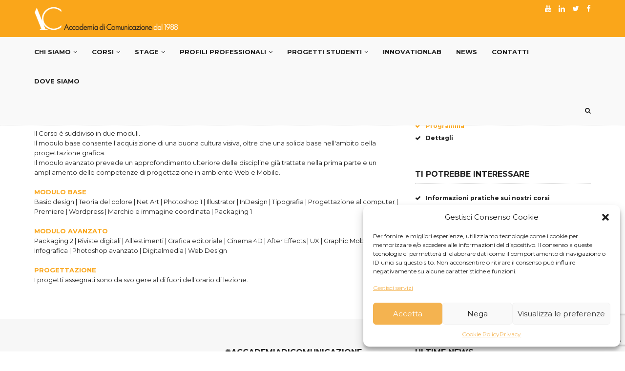

--- FILE ---
content_type: text/html; charset=UTF-8
request_url: https://www.accademiadicomunicazione.org/corso-base-visual-design-in-streaming-programma/
body_size: 17574
content:
<!DOCTYPE html>
<!--[if IE 7]>
<html class="ie ie7" lang="it-IT" prefix="og: https://ogp.me/ns#">
<![endif]-->
<!--[if IE 8]>
<html class="ie ie8" lang="it-IT" prefix="og: https://ogp.me/ns#">
<![endif]-->
<!--[if !(IE 7) | !(IE 8)  ]><!-->
<html lang="it-IT" prefix="og: https://ogp.me/ns#">
<head>
  <meta charset="UTF-8">
  <link rel="profile" href="https://gmpg.org/xfn/11">
  <link rel="pingback" href="https://www.accademiadicomunicazione.org/xmlrpc.php">
  <meta http-equiv="X-UA-Compatible" content="IE=edge">
  <meta name="viewport" content="width=device-width, initial-scale=1">


<!-- LINKEDIN Conversion Page -->

<script type="text/javascript">
_linkedin_partner_id = "3294940";
window._linkedin_data_partner_ids = window._linkedin_data_partner_ids || [];
window._linkedin_data_partner_ids.push(_linkedin_partner_id);
</script><script type="text/javascript">
(function(){var s = document.getElementsByTagName("script")[0];
var b = document.createElement("script");
b.type = "text/javascript";b.async = true;
b.src = "https://snap.licdn.com/li.lms-analytics/insight.min.js";
s.parentNode.insertBefore(b, s);})();
</script>
<noscript>
<img height="1" width="1" style="display:none;" alt="" src="https://px.ads.linkedin.com/collect/?pid=3294940&fmt=gif" />
</noscript>

<!-- LINKEDIN Conversion Page -->


<!-- Google Code for Modulo di contatto Conversion Page -->
<script type="text/javascript">
(function(a,e,c,f,g,h,b,d){var k={ak:"1068915423",cl:"xd0mCNDnmm0Q37XZ_QM",autoreplace:"+39 02.92.88.22.11"};a[c]=a[c]||function(){(a[c].q=a[c].q||[]).push(arguments)};a[g]||(a[g]=k.ak);b=e.createElement(h);b.async=1;b.src="//www.gstatic.com/wcm/loader.js";d=e.getElementsByTagName(h)[0];d.parentNode.insertBefore(b,d);a[f]=function(b,d,e){a[c](2,b,k,d,null,new Date,e)};a[f]()})(window,document,"_googWcmImpl","_googWcmGet","_googWcmAk","script");
</script>
<!-- Google Code for Modulo di contatto Conversion Page -->
  
<!-- G O O G L E A N A L Y T I C S 
<script>
  (function(i,s,o,g,r,a,m){i['GoogleAnalyticsObject']=r;i[r]=i[r]||function(){
  (i[r].q=i[r].q||[]).push(arguments)},i[r].l=1*new Date();a=s.createElement(o),
  m=s.getElementsByTagName(o)[0];a.async=1;a.src=g;m.parentNode.insertBefore(a,m)
  })(window,document,'script','//www.google-analytics.com/analytics.js','ga');

  ga('create', 'UA-46338187-1', 'auto');
  ga('send', 'pageview');

</script>
<! G O O G L E A N A L Y T I C S 
<! G O O G L E A N A L Y T I C S T R A C K E V E N T 
<script>
document.addEventListener( 'wpcf7mailsent', function( event ) {
    ga('send', 'event', 'Contact Form', 'submit');
}, false );
</script>
<!-- G O O G L E A N A L Y T I C S T R A C K E V E N T -->


    
    <link rel="apple-touch-icon" href="https://www.accademiadicomunicazione.org/wp-content/uploads/2015/12/apple-icon.png" />
      <link rel="apple-touch-icon" sizes="57x57" href="https://www.accademiadicomunicazione.org/wp-content/uploads/2015/12/apple-icon-57x57.png">
      <link rel="apple-touch-icon" sizes="72x72" href="https://www.accademiadicomunicazione.org/wp-content/uploads/2015/12/apple-icon-72x72.png">
      <link rel="apple-touch-icon" sizes="114x114" href="https://www.accademiadicomunicazione.org/wp-content/uploads/2015/12/apple-icon-114x114.png">
  
  
<!-- Ottimizzazione per i motori di ricerca di Rank Math - https://rankmath.com/ -->
<title>Corso Base In Visual Design | In Streaming - PROGRAMMA - Fondazione Accademia Di Comunicazione</title>
<meta name="robots" content="follow, index, max-snippet:-1, max-video-preview:-1, max-image-preview:large"/>
<link rel="canonical" href="https://www.accademiadicomunicazione.org/corso-base-visual-design-in-streaming-programma/" />
<meta property="og:locale" content="it_IT" />
<meta property="og:type" content="article" />
<meta property="og:title" content="Corso Base In Visual Design | In Streaming - PROGRAMMA - Fondazione Accademia Di Comunicazione" />
<meta property="og:url" content="https://www.accademiadicomunicazione.org/corso-base-visual-design-in-streaming-programma/" />
<meta property="og:site_name" content="Accademia di Comunicazione" />
<meta property="article:publisher" content="https://www.facebook.com/accademiadicomunicazione" />
<meta property="og:updated_time" content="2021-07-06T11:28:00+02:00" />
<meta name="twitter:card" content="summary_large_image" />
<meta name="twitter:title" content="Corso Base In Visual Design | In Streaming - PROGRAMMA - Fondazione Accademia Di Comunicazione" />
<meta name="twitter:label1" content="Tempo di lettura" />
<meta name="twitter:data1" content="3 minuti" />
<!-- /Rank Math WordPress SEO plugin -->

<link rel='dns-prefetch' href='//www.youtube.com' />
<link rel='dns-prefetch' href='//fonts.googleapis.com' />
<link rel='dns-prefetch' href='//hcaptcha.com' />
<link rel='preconnect' href='https://fonts.gstatic.com' crossorigin />
<link rel="alternate" type="application/rss+xml" title="Fondazione Accademia di Comunicazione &raquo; Feed" href="https://www.accademiadicomunicazione.org/feed/" />
<link rel="alternate" type="application/rss+xml" title="Fondazione Accademia di Comunicazione &raquo; Feed dei commenti" href="https://www.accademiadicomunicazione.org/comments/feed/" />
<script type="text/javascript">
/* <![CDATA[ */
window._wpemojiSettings = {"baseUrl":"https:\/\/s.w.org\/images\/core\/emoji\/14.0.0\/72x72\/","ext":".png","svgUrl":"https:\/\/s.w.org\/images\/core\/emoji\/14.0.0\/svg\/","svgExt":".svg","source":{"concatemoji":"https:\/\/www.accademiadicomunicazione.org\/wp-includes\/js\/wp-emoji-release.min.js?ver=6.4.7"}};
/*! This file is auto-generated */
!function(i,n){var o,s,e;function c(e){try{var t={supportTests:e,timestamp:(new Date).valueOf()};sessionStorage.setItem(o,JSON.stringify(t))}catch(e){}}function p(e,t,n){e.clearRect(0,0,e.canvas.width,e.canvas.height),e.fillText(t,0,0);var t=new Uint32Array(e.getImageData(0,0,e.canvas.width,e.canvas.height).data),r=(e.clearRect(0,0,e.canvas.width,e.canvas.height),e.fillText(n,0,0),new Uint32Array(e.getImageData(0,0,e.canvas.width,e.canvas.height).data));return t.every(function(e,t){return e===r[t]})}function u(e,t,n){switch(t){case"flag":return n(e,"\ud83c\udff3\ufe0f\u200d\u26a7\ufe0f","\ud83c\udff3\ufe0f\u200b\u26a7\ufe0f")?!1:!n(e,"\ud83c\uddfa\ud83c\uddf3","\ud83c\uddfa\u200b\ud83c\uddf3")&&!n(e,"\ud83c\udff4\udb40\udc67\udb40\udc62\udb40\udc65\udb40\udc6e\udb40\udc67\udb40\udc7f","\ud83c\udff4\u200b\udb40\udc67\u200b\udb40\udc62\u200b\udb40\udc65\u200b\udb40\udc6e\u200b\udb40\udc67\u200b\udb40\udc7f");case"emoji":return!n(e,"\ud83e\udef1\ud83c\udffb\u200d\ud83e\udef2\ud83c\udfff","\ud83e\udef1\ud83c\udffb\u200b\ud83e\udef2\ud83c\udfff")}return!1}function f(e,t,n){var r="undefined"!=typeof WorkerGlobalScope&&self instanceof WorkerGlobalScope?new OffscreenCanvas(300,150):i.createElement("canvas"),a=r.getContext("2d",{willReadFrequently:!0}),o=(a.textBaseline="top",a.font="600 32px Arial",{});return e.forEach(function(e){o[e]=t(a,e,n)}),o}function t(e){var t=i.createElement("script");t.src=e,t.defer=!0,i.head.appendChild(t)}"undefined"!=typeof Promise&&(o="wpEmojiSettingsSupports",s=["flag","emoji"],n.supports={everything:!0,everythingExceptFlag:!0},e=new Promise(function(e){i.addEventListener("DOMContentLoaded",e,{once:!0})}),new Promise(function(t){var n=function(){try{var e=JSON.parse(sessionStorage.getItem(o));if("object"==typeof e&&"number"==typeof e.timestamp&&(new Date).valueOf()<e.timestamp+604800&&"object"==typeof e.supportTests)return e.supportTests}catch(e){}return null}();if(!n){if("undefined"!=typeof Worker&&"undefined"!=typeof OffscreenCanvas&&"undefined"!=typeof URL&&URL.createObjectURL&&"undefined"!=typeof Blob)try{var e="postMessage("+f.toString()+"("+[JSON.stringify(s),u.toString(),p.toString()].join(",")+"));",r=new Blob([e],{type:"text/javascript"}),a=new Worker(URL.createObjectURL(r),{name:"wpTestEmojiSupports"});return void(a.onmessage=function(e){c(n=e.data),a.terminate(),t(n)})}catch(e){}c(n=f(s,u,p))}t(n)}).then(function(e){for(var t in e)n.supports[t]=e[t],n.supports.everything=n.supports.everything&&n.supports[t],"flag"!==t&&(n.supports.everythingExceptFlag=n.supports.everythingExceptFlag&&n.supports[t]);n.supports.everythingExceptFlag=n.supports.everythingExceptFlag&&!n.supports.flag,n.DOMReady=!1,n.readyCallback=function(){n.DOMReady=!0}}).then(function(){return e}).then(function(){var e;n.supports.everything||(n.readyCallback(),(e=n.source||{}).concatemoji?t(e.concatemoji):e.wpemoji&&e.twemoji&&(t(e.twemoji),t(e.wpemoji)))}))}((window,document),window._wpemojiSettings);
/* ]]> */
</script>
<link rel='stylesheet' id='qligg-swiper-css' href='https://www.accademiadicomunicazione.org/wp-content/plugins/insta-gallery/assets/frontend/swiper/swiper.min.css?ver=4.3.4' type='text/css' media='all' />
<link rel='stylesheet' id='qligg-frontend-css' href='https://www.accademiadicomunicazione.org/wp-content/plugins/insta-gallery/build/frontend/css/style.css?ver=4.3.4' type='text/css' media='all' />
<style id='wp-emoji-styles-inline-css' type='text/css'>

	img.wp-smiley, img.emoji {
		display: inline !important;
		border: none !important;
		box-shadow: none !important;
		height: 1em !important;
		width: 1em !important;
		margin: 0 0.07em !important;
		vertical-align: -0.1em !important;
		background: none !important;
		padding: 0 !important;
	}
</style>
<link rel='stylesheet' id='wp-block-library-css' href='https://www.accademiadicomunicazione.org/wp-includes/css/dist/block-library/style.min.css?ver=6.4.7' type='text/css' media='all' />
<link rel='stylesheet' id='buttons-css' href='https://www.accademiadicomunicazione.org/wp-includes/css/buttons.min.css?ver=6.4.7' type='text/css' media='all' />
<link rel='stylesheet' id='dashicons-css' href='https://www.accademiadicomunicazione.org/wp-includes/css/dashicons.min.css?ver=6.4.7' type='text/css' media='all' />
<link rel='stylesheet' id='mediaelement-css' href='https://www.accademiadicomunicazione.org/wp-includes/js/mediaelement/mediaelementplayer-legacy.min.css?ver=4.2.17' type='text/css' media='all' />
<link rel='stylesheet' id='wp-mediaelement-css' href='https://www.accademiadicomunicazione.org/wp-includes/js/mediaelement/wp-mediaelement.min.css?ver=6.4.7' type='text/css' media='all' />
<link rel='stylesheet' id='media-views-css' href='https://www.accademiadicomunicazione.org/wp-includes/css/media-views.min.css?ver=6.4.7' type='text/css' media='all' />
<link rel='stylesheet' id='wp-components-css' href='https://www.accademiadicomunicazione.org/wp-includes/css/dist/components/style.min.css?ver=6.4.7' type='text/css' media='all' />
<link rel='stylesheet' id='wp-block-editor-css' href='https://www.accademiadicomunicazione.org/wp-includes/css/dist/block-editor/style.min.css?ver=6.4.7' type='text/css' media='all' />
<link rel='stylesheet' id='wp-reusable-blocks-css' href='https://www.accademiadicomunicazione.org/wp-includes/css/dist/reusable-blocks/style.min.css?ver=6.4.7' type='text/css' media='all' />
<link rel='stylesheet' id='wp-patterns-css' href='https://www.accademiadicomunicazione.org/wp-includes/css/dist/patterns/style.min.css?ver=6.4.7' type='text/css' media='all' />
<link rel='stylesheet' id='wp-editor-css' href='https://www.accademiadicomunicazione.org/wp-includes/css/dist/editor/style.min.css?ver=6.4.7' type='text/css' media='all' />
<link rel='stylesheet' id='qligg-backend-css' href='https://www.accademiadicomunicazione.org/wp-content/plugins/insta-gallery/build/backend/css/style.css?ver=4.3.4' type='text/css' media='all' />
<link rel='stylesheet' id='wpda_youtube_gutenberg_css-css' href='https://www.accademiadicomunicazione.org/wp-content/plugins/youtube-video-player/admin/gutenberg/style.css?ver=6.4.7' type='text/css' media='all' />
<style id='rank-math-toc-block-style-inline-css' type='text/css'>
.wp-block-rank-math-toc-block nav ol{counter-reset:item}.wp-block-rank-math-toc-block nav ol li{display:block}.wp-block-rank-math-toc-block nav ol li:before{content:counters(item, ".") ". ";counter-increment:item}

</style>
<style id='classic-theme-styles-inline-css' type='text/css'>
/*! This file is auto-generated */
.wp-block-button__link{color:#fff;background-color:#32373c;border-radius:9999px;box-shadow:none;text-decoration:none;padding:calc(.667em + 2px) calc(1.333em + 2px);font-size:1.125em}.wp-block-file__button{background:#32373c;color:#fff;text-decoration:none}
</style>
<style id='global-styles-inline-css' type='text/css'>
body{--wp--preset--color--black: #000000;--wp--preset--color--cyan-bluish-gray: #abb8c3;--wp--preset--color--white: #ffffff;--wp--preset--color--pale-pink: #f78da7;--wp--preset--color--vivid-red: #cf2e2e;--wp--preset--color--luminous-vivid-orange: #ff6900;--wp--preset--color--luminous-vivid-amber: #fcb900;--wp--preset--color--light-green-cyan: #7bdcb5;--wp--preset--color--vivid-green-cyan: #00d084;--wp--preset--color--pale-cyan-blue: #8ed1fc;--wp--preset--color--vivid-cyan-blue: #0693e3;--wp--preset--color--vivid-purple: #9b51e0;--wp--preset--gradient--vivid-cyan-blue-to-vivid-purple: linear-gradient(135deg,rgba(6,147,227,1) 0%,rgb(155,81,224) 100%);--wp--preset--gradient--light-green-cyan-to-vivid-green-cyan: linear-gradient(135deg,rgb(122,220,180) 0%,rgb(0,208,130) 100%);--wp--preset--gradient--luminous-vivid-amber-to-luminous-vivid-orange: linear-gradient(135deg,rgba(252,185,0,1) 0%,rgba(255,105,0,1) 100%);--wp--preset--gradient--luminous-vivid-orange-to-vivid-red: linear-gradient(135deg,rgba(255,105,0,1) 0%,rgb(207,46,46) 100%);--wp--preset--gradient--very-light-gray-to-cyan-bluish-gray: linear-gradient(135deg,rgb(238,238,238) 0%,rgb(169,184,195) 100%);--wp--preset--gradient--cool-to-warm-spectrum: linear-gradient(135deg,rgb(74,234,220) 0%,rgb(151,120,209) 20%,rgb(207,42,186) 40%,rgb(238,44,130) 60%,rgb(251,105,98) 80%,rgb(254,248,76) 100%);--wp--preset--gradient--blush-light-purple: linear-gradient(135deg,rgb(255,206,236) 0%,rgb(152,150,240) 100%);--wp--preset--gradient--blush-bordeaux: linear-gradient(135deg,rgb(254,205,165) 0%,rgb(254,45,45) 50%,rgb(107,0,62) 100%);--wp--preset--gradient--luminous-dusk: linear-gradient(135deg,rgb(255,203,112) 0%,rgb(199,81,192) 50%,rgb(65,88,208) 100%);--wp--preset--gradient--pale-ocean: linear-gradient(135deg,rgb(255,245,203) 0%,rgb(182,227,212) 50%,rgb(51,167,181) 100%);--wp--preset--gradient--electric-grass: linear-gradient(135deg,rgb(202,248,128) 0%,rgb(113,206,126) 100%);--wp--preset--gradient--midnight: linear-gradient(135deg,rgb(2,3,129) 0%,rgb(40,116,252) 100%);--wp--preset--font-size--small: 13px;--wp--preset--font-size--medium: 20px;--wp--preset--font-size--large: 36px;--wp--preset--font-size--x-large: 42px;--wp--preset--spacing--20: 0.44rem;--wp--preset--spacing--30: 0.67rem;--wp--preset--spacing--40: 1rem;--wp--preset--spacing--50: 1.5rem;--wp--preset--spacing--60: 2.25rem;--wp--preset--spacing--70: 3.38rem;--wp--preset--spacing--80: 5.06rem;--wp--preset--shadow--natural: 6px 6px 9px rgba(0, 0, 0, 0.2);--wp--preset--shadow--deep: 12px 12px 50px rgba(0, 0, 0, 0.4);--wp--preset--shadow--sharp: 6px 6px 0px rgba(0, 0, 0, 0.2);--wp--preset--shadow--outlined: 6px 6px 0px -3px rgba(255, 255, 255, 1), 6px 6px rgba(0, 0, 0, 1);--wp--preset--shadow--crisp: 6px 6px 0px rgba(0, 0, 0, 1);}:where(.is-layout-flex){gap: 0.5em;}:where(.is-layout-grid){gap: 0.5em;}body .is-layout-flow > .alignleft{float: left;margin-inline-start: 0;margin-inline-end: 2em;}body .is-layout-flow > .alignright{float: right;margin-inline-start: 2em;margin-inline-end: 0;}body .is-layout-flow > .aligncenter{margin-left: auto !important;margin-right: auto !important;}body .is-layout-constrained > .alignleft{float: left;margin-inline-start: 0;margin-inline-end: 2em;}body .is-layout-constrained > .alignright{float: right;margin-inline-start: 2em;margin-inline-end: 0;}body .is-layout-constrained > .aligncenter{margin-left: auto !important;margin-right: auto !important;}body .is-layout-constrained > :where(:not(.alignleft):not(.alignright):not(.alignfull)){max-width: var(--wp--style--global--content-size);margin-left: auto !important;margin-right: auto !important;}body .is-layout-constrained > .alignwide{max-width: var(--wp--style--global--wide-size);}body .is-layout-flex{display: flex;}body .is-layout-flex{flex-wrap: wrap;align-items: center;}body .is-layout-flex > *{margin: 0;}body .is-layout-grid{display: grid;}body .is-layout-grid > *{margin: 0;}:where(.wp-block-columns.is-layout-flex){gap: 2em;}:where(.wp-block-columns.is-layout-grid){gap: 2em;}:where(.wp-block-post-template.is-layout-flex){gap: 1.25em;}:where(.wp-block-post-template.is-layout-grid){gap: 1.25em;}.has-black-color{color: var(--wp--preset--color--black) !important;}.has-cyan-bluish-gray-color{color: var(--wp--preset--color--cyan-bluish-gray) !important;}.has-white-color{color: var(--wp--preset--color--white) !important;}.has-pale-pink-color{color: var(--wp--preset--color--pale-pink) !important;}.has-vivid-red-color{color: var(--wp--preset--color--vivid-red) !important;}.has-luminous-vivid-orange-color{color: var(--wp--preset--color--luminous-vivid-orange) !important;}.has-luminous-vivid-amber-color{color: var(--wp--preset--color--luminous-vivid-amber) !important;}.has-light-green-cyan-color{color: var(--wp--preset--color--light-green-cyan) !important;}.has-vivid-green-cyan-color{color: var(--wp--preset--color--vivid-green-cyan) !important;}.has-pale-cyan-blue-color{color: var(--wp--preset--color--pale-cyan-blue) !important;}.has-vivid-cyan-blue-color{color: var(--wp--preset--color--vivid-cyan-blue) !important;}.has-vivid-purple-color{color: var(--wp--preset--color--vivid-purple) !important;}.has-black-background-color{background-color: var(--wp--preset--color--black) !important;}.has-cyan-bluish-gray-background-color{background-color: var(--wp--preset--color--cyan-bluish-gray) !important;}.has-white-background-color{background-color: var(--wp--preset--color--white) !important;}.has-pale-pink-background-color{background-color: var(--wp--preset--color--pale-pink) !important;}.has-vivid-red-background-color{background-color: var(--wp--preset--color--vivid-red) !important;}.has-luminous-vivid-orange-background-color{background-color: var(--wp--preset--color--luminous-vivid-orange) !important;}.has-luminous-vivid-amber-background-color{background-color: var(--wp--preset--color--luminous-vivid-amber) !important;}.has-light-green-cyan-background-color{background-color: var(--wp--preset--color--light-green-cyan) !important;}.has-vivid-green-cyan-background-color{background-color: var(--wp--preset--color--vivid-green-cyan) !important;}.has-pale-cyan-blue-background-color{background-color: var(--wp--preset--color--pale-cyan-blue) !important;}.has-vivid-cyan-blue-background-color{background-color: var(--wp--preset--color--vivid-cyan-blue) !important;}.has-vivid-purple-background-color{background-color: var(--wp--preset--color--vivid-purple) !important;}.has-black-border-color{border-color: var(--wp--preset--color--black) !important;}.has-cyan-bluish-gray-border-color{border-color: var(--wp--preset--color--cyan-bluish-gray) !important;}.has-white-border-color{border-color: var(--wp--preset--color--white) !important;}.has-pale-pink-border-color{border-color: var(--wp--preset--color--pale-pink) !important;}.has-vivid-red-border-color{border-color: var(--wp--preset--color--vivid-red) !important;}.has-luminous-vivid-orange-border-color{border-color: var(--wp--preset--color--luminous-vivid-orange) !important;}.has-luminous-vivid-amber-border-color{border-color: var(--wp--preset--color--luminous-vivid-amber) !important;}.has-light-green-cyan-border-color{border-color: var(--wp--preset--color--light-green-cyan) !important;}.has-vivid-green-cyan-border-color{border-color: var(--wp--preset--color--vivid-green-cyan) !important;}.has-pale-cyan-blue-border-color{border-color: var(--wp--preset--color--pale-cyan-blue) !important;}.has-vivid-cyan-blue-border-color{border-color: var(--wp--preset--color--vivid-cyan-blue) !important;}.has-vivid-purple-border-color{border-color: var(--wp--preset--color--vivid-purple) !important;}.has-vivid-cyan-blue-to-vivid-purple-gradient-background{background: var(--wp--preset--gradient--vivid-cyan-blue-to-vivid-purple) !important;}.has-light-green-cyan-to-vivid-green-cyan-gradient-background{background: var(--wp--preset--gradient--light-green-cyan-to-vivid-green-cyan) !important;}.has-luminous-vivid-amber-to-luminous-vivid-orange-gradient-background{background: var(--wp--preset--gradient--luminous-vivid-amber-to-luminous-vivid-orange) !important;}.has-luminous-vivid-orange-to-vivid-red-gradient-background{background: var(--wp--preset--gradient--luminous-vivid-orange-to-vivid-red) !important;}.has-very-light-gray-to-cyan-bluish-gray-gradient-background{background: var(--wp--preset--gradient--very-light-gray-to-cyan-bluish-gray) !important;}.has-cool-to-warm-spectrum-gradient-background{background: var(--wp--preset--gradient--cool-to-warm-spectrum) !important;}.has-blush-light-purple-gradient-background{background: var(--wp--preset--gradient--blush-light-purple) !important;}.has-blush-bordeaux-gradient-background{background: var(--wp--preset--gradient--blush-bordeaux) !important;}.has-luminous-dusk-gradient-background{background: var(--wp--preset--gradient--luminous-dusk) !important;}.has-pale-ocean-gradient-background{background: var(--wp--preset--gradient--pale-ocean) !important;}.has-electric-grass-gradient-background{background: var(--wp--preset--gradient--electric-grass) !important;}.has-midnight-gradient-background{background: var(--wp--preset--gradient--midnight) !important;}.has-small-font-size{font-size: var(--wp--preset--font-size--small) !important;}.has-medium-font-size{font-size: var(--wp--preset--font-size--medium) !important;}.has-large-font-size{font-size: var(--wp--preset--font-size--large) !important;}.has-x-large-font-size{font-size: var(--wp--preset--font-size--x-large) !important;}
.is-style-outline.is-style-outline.wp-block-button .wp-block-button__link{background: transparent none;border-color: currentColor;border-width: 2px;border-style: solid;color: currentColor;padding-top: 0.667em;padding-right: 1.33em;padding-bottom: 0.667em;padding-left: 1.33em;}
.is-style-rounded.is-style-rounded.wp-block-site-logo{border-radius: 9999px;}
.wp-block-navigation a:where(:not(.wp-element-button)){color: inherit;}
:where(.wp-block-post-template.is-layout-flex){gap: 1.25em;}:where(.wp-block-post-template.is-layout-grid){gap: 1.25em;}
:where(.wp-block-columns.is-layout-flex){gap: 2em;}:where(.wp-block-columns.is-layout-grid){gap: 2em;}
.wp-block-pullquote{font-size: 1.5em;line-height: 1.6;}
</style>
<link rel='stylesheet' id='redux-extendify-styles-css' href='https://www.accademiadicomunicazione.org/wp-content/plugins/redux-framework/redux-core/assets/css/extendify-utilities.css?ver=4.4.15' type='text/css' media='all' />
<link rel='stylesheet' id='contact-form-7-css' href='https://www.accademiadicomunicazione.org/wp-content/plugins/contact-form-7/includes/css/styles.css?ver=5.9.3' type='text/css' media='all' />
<link rel='stylesheet' id='Rich_Web_Video_Slider-css' href='https://www.accademiadicomunicazione.org/wp-content/plugins/slider-video/Style/Rich-Web-Video-Slider-Widget.css?ver=6.4.7' type='text/css' media='all' />
<link rel='stylesheet' id='fontawesomeSl-css-css' href='https://www.accademiadicomunicazione.org/wp-content/plugins/slider-video/Style/richwebicons.css?ver=6.4.7' type='text/css' media='all' />
<link rel='stylesheet' id='jquery-telephones-style-css' href='https://www.accademiadicomunicazione.org/wp-content/plugins/telephone-input-for-contact-form-7/asset/css/intlTelInput.css?ver=3.0' type='text/css' media='all' />
<link rel='stylesheet' id='cmplz-general-css' href='https://www.accademiadicomunicazione.org/wp-content/plugins/complianz-gdpr/assets/css/cookieblocker.min.css?ver=1711364643' type='text/css' media='all' />
<link rel='stylesheet' id='myblogger-font-awesome-css' href='https://www.accademiadicomunicazione.org/wp-content/themes/myblogger/css/font-awesome.css?ver=6.4.7' type='text/css' media='all' />
<link rel='stylesheet' id='myblogger-bootstrap-css' href='https://www.accademiadicomunicazione.org/wp-content/themes/myblogger/css/bootstrap.css?ver=6.4.7' type='text/css' media='all' />
<link rel='stylesheet' id='myblogger-flexslider-css' href='https://www.accademiadicomunicazione.org/wp-content/themes/myblogger/css/flexslider.css?ver=6.4.7' type='text/css' media='all' />
<link rel='stylesheet' id='myblogger-myblogger-css' href='https://www.accademiadicomunicazione.org/wp-content/themes/myblogger/css/myblogger_style.css?ver=6.4.7' type='text/css' media='all' />
<link rel='stylesheet' id='myblogger-style-css' href='https://www.accademiadicomunicazione.org/wp-content/themes/myblogger/style.css?ver=2015-08-29' type='text/css' media='all' />
<link rel='stylesheet' id='myblogger-fonts-css' href='//fonts.googleapis.com/css?family=Montserrat%7CCourgette%7CMontserrat%3A400%2C700%2C300%26subset%3Dlatin%2Clatin-ext&#038;ver=1.0.0' type='text/css' media='all' />
<!--[if lt IE 9]>
<link rel='stylesheet' id='vc_lte_ie9-css' href='https://www.accademiadicomunicazione.org/wp-content/plugins/js_composer/assets/css/vc_lte_ie9.min.css?ver=6.0.3' type='text/css' media='screen' />
<![endif]-->
<link rel='stylesheet' id='js_composer_front-css' href='https://www.accademiadicomunicazione.org/wp-content/plugins/js_composer/assets/css/js_composer.min.css?ver=6.0.3' type='text/css' media='all' />
<link rel='stylesheet' id='cf7cf-style-css' href='https://www.accademiadicomunicazione.org/wp-content/plugins/cf7-conditional-fields/style.css?ver=2.4.8' type='text/css' media='all' />
<link rel="preload" as="style" href="https://fonts.googleapis.com/css?family=Montserrat:400&#038;subset=latin&#038;display=swap&#038;ver=1744105168" /><link rel="stylesheet" href="https://fonts.googleapis.com/css?family=Montserrat:400&#038;subset=latin&#038;display=swap&#038;ver=1744105168" media="print" onload="this.media='all'"><noscript><link rel="stylesheet" href="https://fonts.googleapis.com/css?family=Montserrat:400&#038;subset=latin&#038;display=swap&#038;ver=1744105168" /></noscript><link rel='stylesheet' id='sib-front-css-css' href='https://www.accademiadicomunicazione.org/wp-content/plugins/mailin/css/mailin-front.css?ver=6.4.7' type='text/css' media='all' />
<link rel='stylesheet' id='thickbox-css' href='https://www.accademiadicomunicazione.org/wp-includes/js/thickbox/thickbox.css?ver=6.4.7' type='text/css' media='all' />
<link rel='stylesheet' id='front_end_youtube_style-css' href='https://www.accademiadicomunicazione.org/wp-content/plugins/youtube-video-player/front_end/styles/baze_styles_youtube.css?ver=6.4.7' type='text/css' media='all' />
<script type="text/javascript" src="https://www.accademiadicomunicazione.org/wp-includes/js/jquery/jquery.min.js?ver=3.7.1" id="jquery-core-js"></script>
<script type="text/javascript" src="https://www.accademiadicomunicazione.org/wp-includes/js/jquery/jquery-migrate.min.js?ver=3.4.1" id="jquery-migrate-js"></script>
<script type="text/javascript" src="https://www.accademiadicomunicazione.org/wp-includes/js/jquery/ui/core.min.js?ver=1.13.2" id="jquery-ui-core-js"></script>
<script type="text/javascript" id="Rich_Web_Video_Slider-js-extra">
/* <![CDATA[ */
var object = {"ajaxurl":"https:\/\/www.accademiadicomunicazione.org\/wp-admin\/admin-ajax.php"};
/* ]]> */
</script>
<script type="text/javascript" src="https://www.accademiadicomunicazione.org/wp-content/plugins/slider-video/Scripts/Rich-Web-Video-Slider-Widget.js?ver=6.4.7" id="Rich_Web_Video_Slider-js"></script>
<script type="text/javascript" src="https://www.accademiadicomunicazione.org/wp-content/plugins/telephone-input-for-contact-form-7/asset/js/intlTelInput.js?ver=2.0" id="jquery-telephone-js"></script>
<script type="text/javascript" id="jquery-telephones-js-extra">
/* <![CDATA[ */
var telephone_ajax = {"ajax_urla":"https:\/\/www.accademiadicomunicazione.org\/wp-content\/plugins\/telephone-input-for-contact-form-7"};
/* ]]> */
</script>
<script type="text/javascript" src="https://www.accademiadicomunicazione.org/wp-content/plugins/telephone-input-for-contact-form-7/asset/js/custom.js?ver=1.0" id="jquery-telephones-js"></script>
<script type="text/javascript" id="sib-front-js-js-extra">
/* <![CDATA[ */
var sibErrMsg = {"invalidMail":"Please fill out valid email address","requiredField":"Please fill out required fields","invalidDateFormat":"Please fill out valid date format","invalidSMSFormat":"Please fill out valid phone number"};
var ajax_sib_front_object = {"ajax_url":"https:\/\/www.accademiadicomunicazione.org\/wp-admin\/admin-ajax.php","ajax_nonce":"e43bdc7cf6","flag_url":"https:\/\/www.accademiadicomunicazione.org\/wp-content\/plugins\/mailin\/img\/flags\/"};
/* ]]> */
</script>
<script type="text/javascript" src="https://www.accademiadicomunicazione.org/wp-content/plugins/mailin/js/mailin-front.js?ver=1711364714" id="sib-front-js-js"></script>
<script type="text/javascript" src="https://www.accademiadicomunicazione.org/wp-content/plugins/youtube-video-player/front_end/scripts/youtube_embed_front_end.js?ver=6.4.7" id="youtube_front_end_api_js-js"></script>
<script data-service="youtube" data-category="marketing" type="text/plain" data-cmplz-src="https://www.youtube.com/iframe_api?ver=6.4.7" id="youtube_api_js-js"></script>
<link rel="https://api.w.org/" href="https://www.accademiadicomunicazione.org/wp-json/" /><link rel="alternate" type="application/json" href="https://www.accademiadicomunicazione.org/wp-json/wp/v2/pages/58164" /><link rel="EditURI" type="application/rsd+xml" title="RSD" href="https://www.accademiadicomunicazione.org/xmlrpc.php?rsd" />
<meta name="generator" content="WordPress 6.4.7" />
<link rel='shortlink' href='https://www.accademiadicomunicazione.org/?p=58164' />
<link rel="alternate" type="application/json+oembed" href="https://www.accademiadicomunicazione.org/wp-json/oembed/1.0/embed?url=https%3A%2F%2Fwww.accademiadicomunicazione.org%2Fcorso-base-visual-design-in-streaming-programma%2F" />
<link rel="alternate" type="text/xml+oembed" href="https://www.accademiadicomunicazione.org/wp-json/oembed/1.0/embed?url=https%3A%2F%2Fwww.accademiadicomunicazione.org%2Fcorso-base-visual-design-in-streaming-programma%2F&#038;format=xml" />
<meta name="generator" content="Redux 4.4.15" /><!-- start Simple Custom CSS and JS -->
<script type="text/javascript">
$('.banner-homepage').each(function() {
  var link = $(this).html();
  $(this).contents().wrap('<a href="https://www.accademiadicomunicazione.org/open-day/"></a>');
});


</script>
<!-- end Simple Custom CSS and JS -->
<!-- start Simple Custom CSS and JS -->
<!-- Facebook Pixel Code -->
<script type="text/plain" data-service="facebook" data-category="marketing">
  !function(f,b,e,v,n,t,s)
  {if(f.fbq)return;n=f.fbq=function(){n.callMethod?
  n.callMethod.apply(n,arguments):n.queue.push(arguments)};
  if(!f._fbq)f._fbq=n;n.push=n;n.loaded=!0;n.version='2.0';
  n.queue=[];t=b.createElement(e);t.async=!0;
  t.src=v;s=b.getElementsByTagName(e)[0];
  s.parentNode.insertBefore(t,s)}(window, document,'script',
  'https://connect.facebook.net/en_US/fbevents.js');
  fbq('init', '415774961940535');
  fbq('track', 'PageView');
</script>
<noscript><img height="1" width="1" style="display:none"
  src="https://www.facebook.com/tr?id=415774961940535&ev=PageView&noscript=1"
/></noscript>
<!-- End Facebook Pixel Code -->

<!-- end Simple Custom CSS and JS -->
<style>
.h-captcha{position:relative;display:block;margin-bottom:2rem;padding:0;clear:both}.h-captcha[data-size="normal"]{width:303px;height:78px}.h-captcha[data-size="compact"]{width:164px;height:144px}.h-captcha[data-size="invisible"]{display:none}.h-captcha::before{content:'';display:block;position:absolute;top:0;left:0;background:url(https://www.accademiadicomunicazione.org/wp-content/plugins/hcaptcha-for-forms-and-more/assets/images/hcaptcha-div-logo.svg) no-repeat;border:1px solid transparent;border-radius:4px}.h-captcha[data-size="normal"]::before{width:300px;height:74px;background-position:94% 28%}.h-captcha[data-size="compact"]::before{width:156px;height:136px;background-position:50% 79%}.h-captcha[data-theme="light"]::before,body.is-light-theme .h-captcha[data-theme="auto"]::before,.h-captcha[data-theme="auto"]::before{background-color:#fafafa;border:1px solid #e0e0e0}.h-captcha[data-theme="dark"]::before,body.is-dark-theme .h-captcha[data-theme="auto"]::before,html.wp-dark-mode-active .h-captcha[data-theme="auto"]::before,html.drdt-dark-mode .h-captcha[data-theme="auto"]::before{background-image:url(https://www.accademiadicomunicazione.org/wp-content/plugins/hcaptcha-for-forms-and-more/assets/images/hcaptcha-div-logo-white.svg);background-repeat:no-repeat;background-color:#333;border:1px solid #f5f5f5}.h-captcha[data-size="invisible"]::before{display:none}.h-captcha iframe{position:relative}div[style*="z-index: 2147483647"] div[style*="border-width: 11px"][style*="position: absolute"][style*="pointer-events: none"]{border-style:none}
</style>
			<style>.cmplz-hidden {
					display: none !important;
				}</style>
	<style> 
		.wpcf7-submit,.top-line, .grid-line-section .blog-post .hover-post > a:after, .sidebar .widget > h2:after, .blog-box.gallery .blog-post .hover-post > a:after , #contact-form input[type="submit"],
.comment-form input[type="submit"],
.log-in-form input[type="submit"],
.sign-up-form input[type="submit"], footer .last-line {
		  background: #FAA61A;
		 }
		 .navbar-nav > li > a:hover , ul.drop-down a:hover,
  .navbar-nav > li > a:hover {
    color: #FAA61A !important;
  }
		 ul.drop-down{
			border-top-color: #FAA61A;
		 }
		 .pagination-list .current,.navbar-nav > li > a:hover, .blog-section .blog-box .blog-post > a:hover, ul.pagination-list li a:hover,
ul.pagination-list li a.active {
		  color: #FAA61A;
		}
		#header{
margin: 0 auto;
}		@media (max-width: 767px) {
			
		}
	</style>

<meta name="generator" content="Powered by WPBakery Page Builder - drag and drop page builder for WordPress."/>
<style type="text/css" id="custom-background-css">
body.custom-background { background-color: #ffffff; }
</style>
	<link rel="icon" href="https://www.accademiadicomunicazione.org/wp-content/uploads/2015/12/cropped-ico-site-32x32.png" sizes="32x32" />
<link rel="icon" href="https://www.accademiadicomunicazione.org/wp-content/uploads/2015/12/cropped-ico-site-192x192.png" sizes="192x192" />
<link rel="apple-touch-icon" href="https://www.accademiadicomunicazione.org/wp-content/uploads/2015/12/cropped-ico-site-180x180.png" />
<meta name="msapplication-TileImage" content="https://www.accademiadicomunicazione.org/wp-content/uploads/2015/12/cropped-ico-site-270x270.png" />
	<!-- Google Tag Manager -->
	<script>(function(w,d,s,l,i){w[l]=w[l]||[];w[l].push({'gtm.start':
	new Date().getTime(),event:'gtm.js'});var f=d.getElementsByTagName(s)[0],
	j=d.createElement(s),dl=l!='dataLayer'?'&l='+l:'';j.async=true;j.src=
	'https://www.googletagmanager.com/gtm.js?id='+i+dl;f.parentNode.insertBefore(j,f);
	})(window,document,'script','dataLayer','GTM-5CC79RR');</script>
	<!-- End Google Tag Manager -->
	
			<style type="text/css" id="wp-custom-css">
			@font-face {
font-family: Lato;
src: url(https://www.accademiadicomunicazione.org/wp-content/themes/fonts/Lato/Lato-Regular.ttf);
font-weight: normal;
}

@font-face {
font-family: Tungsten;
src: url(https://www.accademiadicomunicazione.org/wp-content/themes/fonts/Tungsten/Tungsten-Bold.ttf);
font-weight: normal;
}


.postid-304986 div.slideshowlink{
	display:none;
}

.nascondi{
	display:none;
}

.page-id-305300 .wpcf7-submit{
	background:#915a00 !Important;
}

.wpb-js-composer .vc_tta-color-white.vc_tta-style-flat .vc_tta-tab>a {
background-color: #ffffff !Important;
}

.wpb-js-composer .vc_tta-color-white.vc_tta-style-flat .vc_tta-tab>a:focus, .wpb-js-composer .vc_tta-color-white.vc_tta-style-flat .vc_tta-tab>a:hover,.wpb-js-composer .vc_tta-color-white.vc_tta-style-flat .vc_tta-tab>a:active {
    background-color: #e8e8e8 !Important;
}




		</style>
		<style id="myblogger_options-dynamic-css" title="dynamic-css" class="redux-options-output">body{font-family:Montserrat;line-height:20px;font-weight:400;font-style:normal;color:#222222;font-size:13px;}</style><noscript><style> .wpb_animate_when_almost_visible { opacity: 1; }</style></noscript>  
   <!-- R E C A P T C H A v 2 -->
  <script src='https://www.google.com/recaptcha/api.js'></script>
	
</head>

<script type="text/plain" data-service="youtube" data-category="marketing">
jQuery('iframe[src*="www.youtube.com"]').each(function() {
	var video = $(this);
	var url = video.attr('src');
	if(url.indexOf('rel=0') == -1) {
        video.attr('src', url + '?rel=0');
    }
});
  </script>
<body data-cmplz=2 class="page-template page-template-template-home page-template-template-home-php page page-id-58164 custom-background wpb-js-composer js-comp-ver-6.0.3 vc_responsive">

<div id="rotate"><img class="classname" src="/wp-content/uploads/2016/02/icons-rotate.png"></div>


	<!-- Container -->
	<div id="container">

		<!-- Header
		    ================================================== -->
		<header class="clearfix">
			<!-- Static navbar -->
			<div class="navbar navbar-default navbar-fixed-top" role="navigation">	
				<div class="top-line">		
					<div class="container">
						 						
						<ul class="social-list">
						  <li class="envelope" style="float:left;margin-left:0px;"><a href="https://www.accademiadicomunicazione.org/" title="Fondazione Accademia di Comunicazione"><img src="https://www.accademiadicomunicazione.org/wp-content/img-custom/logo-ac-new.png" height="80" width="300" alt="Fondazione Accademia di Comunicazione"></a></li>
													  <li class="facebook"><a href="https://www.facebook.com/Accademia-di-Comunicazione-151414418254451/" target="_blank"><i class="fa fa-facebook"></i></a></li>
						  						  						  <li class="twitter"><a href="https://twitter.com/accademiacom" target="_blank"><i class="fa fa-twitter"></i></a></li>
						  						 						  						  						  <li class="linkedin"><a  href="https://www.linkedin.com/edu/school?id=165006&#038;trk=tyah&#038;trkInfo=clickedVertical%3Aschool%2CclickedEntityId%3A165006%2Cidx%3A3-1-4%2CtarId%3A1458116422497%2Ctas%3AAccademia%20di%20comunicazione" target="_blank"><i class="fa fa-linkedin"></i></a></li>
						  						  						  <li class="pinterest" ><a href="https://www.youtube.com/user/Accademia20" target="_blank"><i class="fa fa-youtube"></i></a></li>
						  						</ul>
					</div>
				</div>
				<div class="container">

					<!-- Brand and toggle get grouped for better mobile display -->
					<div class="navbar-header">
						<button type="button" class="navbar-toggle collapsed" data-toggle="collapse" data-target="#bs-example-navbar-collapse-1">
							<span class="sr-only">Toggle navigation</span>
							<span class="icon-bar"></span>
							<span class="icon-bar"></span>
							<span class="icon-bar"></span>
						</button>
					</div>

					<div class="navbar-collapse collapse" id="bs-example-navbar-collapse-1">
						<ul data-breakpoint="800" id="menu-navigation-menu" class="nav navbar-nav navbar-left"><li id="menu-item-1155" class="menu-item menu-item-type-custom menu-item-object-custom menu-item-has-children menu-item-1155 drop"><a title="Chi Siamo" href="#" data-toggle="dropdown" class="dropdown-toggle" data-hover="dropdown">Chi Siamo<i class="fa fa-angle-down"></i></a>
<ul role="menu" class=" drop-down">
	<li id="menu-item-569" class="menu-item menu-item-type-post_type menu-item-object-page menu-item-569"><a title="Storia" href="https://www.accademiadicomunicazione.org/storia/">Storia</a></li>
	<li id="menu-item-969" class="menu-item menu-item-type-post_type menu-item-object-page menu-item-969"><a title="Wall Of Fame" href="https://www.accademiadicomunicazione.org/wall-of-fame/">Wall Of Fame</a></li>
	<li id="menu-item-1133" class="menu-item menu-item-type-post_type menu-item-object-page menu-item-1133"><a title="Statuto" href="https://www.accademiadicomunicazione.org/statuto/">Statuto</a></li>
	<li id="menu-item-1547" class="menu-item menu-item-type-post_type menu-item-object-page menu-item-1547"><a title="Accreditamenti" href="https://www.accademiadicomunicazione.org/accreditamenti/">Accreditamenti</a></li>
</ul>
</li>
<li id="menu-item-798" class="menu-item menu-item-type-custom menu-item-object-custom menu-item-has-children menu-item-798 drop"><a title="Corsi" href="#" data-toggle="dropdown" class="dropdown-toggle" data-hover="dropdown">Corsi<i class="fa fa-angle-down"></i></a>
<ul role="menu" class=" drop-down">
	<li id="menu-item-623" class="menu-item menu-item-type-post_type menu-item-object-page menu-item-623"><a title="Post Diploma" href="https://www.accademiadicomunicazione.org/post-diploma/">Post Diploma</a></li>
	<li id="menu-item-628" class="menu-item menu-item-type-post_type menu-item-object-page menu-item-628"><a title="Post Laurea/Master" href="https://www.accademiadicomunicazione.org/post-laurea-master/">Post Laurea/Master</a></li>
	<li id="menu-item-305890" class="menu-item menu-item-type-post_type menu-item-object-page menu-item-305890"><a title="Master Executive in creative Project Management" href="https://www.accademiadicomunicazione.org/creativeprojectmanagement/">Master Executive in creative Project Management</a></li>
	<li id="menu-item-631" class="menu-item menu-item-type-post_type menu-item-object-page menu-item-631"><a title="Altri Corsi" href="https://www.accademiadicomunicazione.org/corsi-brevi-e-di-aggiornamento/">Altri Corsi</a></li>
	<li id="menu-item-636" class="menu-item menu-item-type-post_type menu-item-object-page menu-item-636"><a title="Agevolazioni" href="https://www.accademiadicomunicazione.org/agevolazioni/">Agevolazioni</a></li>
</ul>
</li>
<li id="menu-item-648" class="menu-item menu-item-type-post_type menu-item-object-page menu-item-has-children menu-item-648 drop"><a title="Stage" href="#" data-toggle="dropdown" class="dropdown-toggle" data-hover="dropdown">Stage<i class="fa fa-angle-down"></i></a>
<ul role="menu" class=" drop-down">
	<li id="menu-item-657" class="menu-item menu-item-type-post_type menu-item-object-page menu-item-657"><a title="Metodologia Stage" href="https://www.accademiadicomunicazione.org/metodologia-placement/">Metodologia Stage</a></li>
	<li id="menu-item-656" class="menu-item menu-item-type-post_type menu-item-object-page menu-item-656"><a title="Stage dopo i corsi" href="https://www.accademiadicomunicazione.org/stage-dopo-i-corsi/">Stage dopo i corsi</a></li>
	<li id="menu-item-1212" class="menu-item menu-item-type-post_type menu-item-object-page menu-item-1212"><a title="Stage e contratti" href="https://www.accademiadicomunicazione.org/contratti-dopo-stage/">Stage e contratti</a></li>
</ul>
</li>
<li id="menu-item-6137" class="menu-item menu-item-type-custom menu-item-object-custom menu-item-has-children menu-item-6137 drop"><a title="PROFILI PROFESSIONALI" href="#" data-toggle="dropdown" class="dropdown-toggle" data-hover="dropdown">PROFILI PROFESSIONALI<i class="fa fa-angle-down"></i></a>
<ul role="menu" class=" drop-down">
	<li id="menu-item-644" class="menu-item menu-item-type-post_type menu-item-object-page menu-item-644"><a title="Professioni Area Creativa" href="https://www.accademiadicomunicazione.org/professioni-area-creativa/">Professioni Area Creativa</a></li>
	<li id="menu-item-645" class="menu-item menu-item-type-post_type menu-item-object-page menu-item-645"><a title="Professioni Area Strategica" href="https://www.accademiadicomunicazione.org/professioni-area-strategica/">Professioni Area Strategica</a></li>
</ul>
</li>
<li id="menu-item-4619" class="menu-item menu-item-type-post_type menu-item-object-page menu-item-has-children menu-item-4619 drop"><a title="Progetti Studenti" href="#" data-toggle="dropdown" class="dropdown-toggle" data-hover="dropdown">Progetti Studenti<i class="fa fa-angle-down"></i></a>
<ul role="menu" class=" drop-down">
	<li id="menu-item-4626" class="menu-item menu-item-type-post_type menu-item-object-page menu-item-4626"><a title="Premi" href="https://www.accademiadicomunicazione.org/premi/">Premi</a></li>
	<li id="menu-item-6944" class="menu-item menu-item-type-post_type menu-item-object-page menu-item-6944"><a title="Fotografia" href="https://www.accademiadicomunicazione.org/fotografia/">Fotografia</a></li>
	<li id="menu-item-7027" class="menu-item menu-item-type-post_type menu-item-object-page menu-item-7027"><a title="Altri Progetti" href="https://www.accademiadicomunicazione.org/altri-progetti/">Altri Progetti</a></li>
	<li id="menu-item-9529" class="menu-item menu-item-type-custom menu-item-object-custom menu-item-9529"><a title="I Lavori Reali" href="https://www.accademiadicomunicazione.org/i-lavori-degli-studenti/">I Lavori Reali</a></li>
</ul>
</li>
<li id="menu-item-304394" class="menu-item menu-item-type-custom menu-item-object-custom menu-item-304394"><a title="InnovationLab" href="https://innovationlab.hdemia.it/">InnovationLab</a></li>
<li id="menu-item-660" class="menu-item menu-item-type-post_type menu-item-object-page menu-item-660"><a title="News" href="https://www.accademiadicomunicazione.org/news/">News</a></li>
<li id="menu-item-921" class="menu-item menu-item-type-post_type menu-item-object-page menu-item-921"><a title="Contatti" href="https://www.accademiadicomunicazione.org/contatti/">Contatti</a></li>
<li id="menu-item-992" class="menu-item menu-item-type-post_type menu-item-object-page menu-item-992"><a title="Dove siamo" href="https://www.accademiadicomunicazione.org/dove-siamo/">Dove siamo</a></li>
</ul>					
						<div class="search-box">
							<a class="open-search" href="#"><i class="fa fa-search"></i></a>
							<form class="form-search" method="get" action="https://www.accademiadicomunicazione.org/" >
								<input type="search" name="s" placeholder="Cerca..." />
							</form>
						</div>
					</div>
				</div>
			</div>
			<div class="logo-place">
			&nbsp;<br/>&nbsp; 
			</div>
			<!--<div class="logo-place">
				<a   href="https://www.accademiadicomunicazione.org/" title="Fondazione Accademia di Comunicazione">
										<img src="https://www.accademiadicomunicazione.org/wp-content/uploads/2015/12/logo.png" alt="Fondazione Accademia di Comunicazione">
				  				</a>
			</div>-->
						
		</header>
		<!-- End Header -->		<!-- content 
			================================================== -->
		<div id="content">
			<div class="vc_row wpb_row vc_row-fluid section-content about-section"><div class="container"><div class="row"><div class="wpb_column vc_column_container vc_col-sm-12"><div class="vc_column-inner"><div class="wpb_wrapper"><div class="row"><div class="vc_row wpb_row vc_inner vc_row-fluid about-box"><div class="wpb_column vc_column_container vc_col-sm-8"><div class="vc_column-inner"><div class="wpb_wrapper">
	<div class="wpb_raw_code wpb_content_element wpb_raw_html" >
		<div class="wpb_wrapper">
			<div class="about-info">
  <h2>Corso base in Visual Design <span style="color:#faa61a;">| In streaming </span></h2>
  <p>
<b>PROGRAMMA DEL CORSO</b><br/>
<br/>
Il Corso è suddiviso in due moduli.<br>
Il modulo base consente l'acquisizione di una buona cultura visiva, oltre che una solida base nell'ambito della progettazione grafica.<br>
Il modulo avanzato prevede un approfondimento ulteriore delle discipline già trattate nella prima parte e un ampliamento delle competenze di progettazione in ambiente Web e Mobile.<br>
<br>
<b style="color: #faa61a; font-family: Montserrat;">MODULO BASE</b><br>
Basic design | Teoria del colore | Net Art | Photoshop 1 | Illustrator | InDesign | Tipografia | Progettazione al computer | Premiere | Wordpress | Marchio e immagine coordinata | Packaging 1<br>
<br>
<b style="color: #faa61a; font-family: Montserrat;">MODULO AVANZATO</b><br>
Packaging 2 | Riviste digitali | Alllestimenti | Grafica editoriale | Cinema 4D | After Effects | UX | Graphic Mobile | Infografica | Photoshop avanzato | Digitalmedia | Web Design<br>
<br>
<b style="color: #faa61a; font-family: Montserrat;">PROGETTAZIONE</b><br>
I progetti assegnati sono da svolgere al di fuori dell'orario di lezione.</p>
  <br/>
  &nbsp; </div>

		</div>
	</div>
</div></div></div><div class="wpb_column vc_column_container vc_col-sm-4"><div class="vc_column-inner"><div class="wpb_wrapper">
	<div class="wpb_raw_code wpb_content_element wpb_raw_html" >
		<div class="wpb_wrapper">
			<div class="about-info">
  <h2>Su questo corso</h2>
  <ul class="hobies">
	<li><a class="check" href="/corso-base-visual-design-in-streaming/" target="_self"><i class="fa fa-check"></i>Presentazione del Corso</a></li>
    <li style="color:#faa61a;"><i class="fa fa-check"></i>Programma</li>
    <li><a class="check" href="/corso-base-visual-design-in-streaming-dettagli/" target="_self"><i class="fa fa-check"></i>Dettagli</a></li>
   <!-- <li><a class="check" href="/wp-content/uploads/2017/04/modulo_iscrizione_corso_ebook_2017.pdf" target="_self"><i class="fa fa-check"></i>Scarica il modulo di iscrizione</a></li>-->
  </ul>
  <br/>
  &nbsp; </div>
		</div>
	</div>

	<div class="wpb_raw_code wpb_content_element wpb_raw_html" >
		<div class="wpb_wrapper">
			<div class="about-info">
  <h2>Ti potrebbe interessare</h2>
  <ul class="hobies">
    <li><a class="check" href="/informazioni-pratiche-sui-nostri-corsi/" target="_self"><i class="fa fa-check"></i>Informazioni pratiche sui nostri corsi</a></li>
    <li><a class="check" href="/agevolazioni/" target="_self"><i class="fa fa-check"></i>Prestiti d'onore ai nuovi iscritti</a></li>
  </ul></div>
		</div>
	</div>

	<div class="wpb_raw_code wpb_content_element wpb_raw_html" >
		<div class="wpb_wrapper">
			<div class="about-info">
  <h2></h2>
  <ul class="hobies">
    <li><a class="chevron-left" onclick="goBack()" style="cursor:pointer;color:#faa61a;text-decoration:none;" onmouseover='this.style.color="#999999"; return true' onmouseout='this.style.color="#faa61a"; return true'><i class="fa fa-chevron-left"></i>Torna indietro</a> &nbsp; - &nbsp; <a class="chevron-right" href="/contatti/" style="cursor:pointer;color:#faa61a;text-decoration:none;" onmouseover='this.style.color="#999999"; return true' onmouseout='this.style.color="#faa61a"; return true'>Per maggiori informazioni&nbsp;&nbsp;<i class="fa fa-chevron-right"></i><i class="fa fa-envelope" style="font-size:20px;color:#faa61a;"></i></a>
  </ul>
  <ul class="social-list">
    <li><a class="facebook" href="https://www.facebook.com/Accademia-di-Comunicazione-151414418254451/" target="_blanck" rel="noopener"><i class="fa fa-facebook"></i></a></li>
    <li><a class="twitter" href="https://twitter.com/accademiacom" target="_blanck" rel="noopener"><i class="fa fa-twitter"></i></a></li>
    <li><a class="linkedin" href="https://www.linkedin.com/company/accademia-di-comunicazione" target="_blanck" rel="noopener"><i class="fa fa-linkedin" target="_blanck"></i></a></li>
    <li><a class="youtube" href="https://www.youtube.com/user/Accademia20" target="_blanck" rel="noopener"><i class="fa fa-youtube"></i></a></li>
  </ul>
  <br/>
  &nbsp;</div>
		</div>
	</div>
</div></div></div></div></div></div></div></div></div></div></div>
		</div>
		<!-- End content -->
		<style>
			.flexslider .slides li{visibility:hidden;}
			.flexslider .slides li.flex-active-slide{visibility:visible;}
		</style>
﻿
		<!-- footer 
			================================================== -->
		<footer >
					<div class="upper-footer">
				<div class="container">
					<div class="row">
						<div class="col-md-4">
							<aside id="block-4" class="footer-widget widget_block widget_text">
<p></p>
</aside><aside id="block-6" class="footer-widget widget_block">
<h2 class="wp-block-heading">ACCADEMIA IN SINTESI</h2>
</aside><aside id="block-7" class="footer-widget widget_block widget_text">
<p>Da oltre trent'anni Accademia di Comunicazione forma professionisti del Marketing, della Comunicazione e della Pubblicità con i suoi Corsi Post Diploma e i suoi Master Post Laurea.</p>
</aside><aside id="block-8" class="footer-widget widget_block widget_text">
<p>Un luogo di lavoro dove ogni giorno gli studenti sono affiancati da&nbsp;<a href="https://www.accademiadicomunicazione.org/i-professionisti-di-accademia/?customize_changeset_uuid=06df0a80-3770-4604-9d05-f7627e06d571&amp;customize_autosaved=on&amp;customize_messenger_channel=preview-3"><strong>Professionisti della Comunicazione</strong></a>.</p>
</aside><aside id="block-9" class="footer-widget widget_block widget_text">
<p>Un luogo di formazione e di esperienza che fino ad oggi ha preparato e inserito nel mondo del lavoro oltre<a href="https://www.accademiadicomunicazione.org/wall-of-fame/?customize_changeset_uuid=06df0a80-3770-4604-9d05-f7627e06d571&amp;customize_autosaved=on&amp;customize_messenger_channel=preview-3"><strong>4.500 studenti al top</strong></a>&nbsp;delle professioni.</p>
</aside><aside id="block-10" class="footer-widget widget_block widget_text">
<p>Un&nbsp;<a href="https://www.accademiadicomunicazione.org/i-lavori-degli-studenti/?customize_changeset_uuid=06df0a80-3770-4604-9d05-f7627e06d571&amp;customize_autosaved=on&amp;customize_messenger_channel=preview-3"><strong>laboratorio di progetti</strong></a>&nbsp;realizzati per le Aziende.</p>
</aside><aside id="block-11" class="footer-widget widget_block widget_text">
<p>La scuola che prepara concretamente a tutte le professioni&nbsp;<a href="https://www.accademiadicomunicazione.org/professioni-area-creativa/?customize_changeset_uuid=06df0a80-3770-4604-9d05-f7627e06d571&amp;customize_autosaved=on&amp;customize_messenger_channel=preview-3"><strong>creative</strong></a>&nbsp;e&nbsp;<a href="https://www.accademiadicomunicazione.org/professioni-area-strategica/?customize_changeset_uuid=06df0a80-3770-4604-9d05-f7627e06d571&amp;customize_autosaved=on&amp;customize_messenger_channel=preview-3"><strong>strategiche</strong></a>&nbsp;della Comunicazione.<a href="https://www.accademiadicomunicazione.org/?customize_changeset_uuid=06df0a80-3770-4604-9d05-f7627e06d571&amp;customize_autosaved=on&amp;customize_messenger_channel=preview-3"></a></p>
</aside>							
						</div>
						<div class="col-md-4">
							<aside id="block-20" class="footer-widget widget_block">
<h2 class="wp-block-heading">#ACCADEMIADICOMUNICAZIONE</h2>
</aside><aside id="block-21" class="footer-widget widget_block widget_text">
<p></p>
</aside><aside id="block-23" class="footer-widget widget_block">		<div id="instagram-gallery-feed-qligg-0" class="instagram-gallery-feed" data-feed="{&quot;id&quot;:&quot;qligg-0&quot;,&quot;account_id&quot;:&quot;17841402037979217&quot;,&quot;source&quot;:&quot;username&quot;,&quot;tag&quot;:&quot;wordpress&quot;,&quot;order_by&quot;:&quot;top_media&quot;,&quot;layout&quot;:&quot;gallery&quot;,&quot;limit&quot;:12,&quot;columns&quot;:3,&quot;lazy&quot;:false,&quot;spacing&quot;:10,&quot;highlight&quot;:{&quot;tag&quot;:&quot;&quot;,&quot;id&quot;:&quot;&quot;,&quot;position&quot;:&quot;1,3,5&quot;},&quot;reel&quot;:{&quot;hide&quot;:false},&quot;copyright&quot;:{&quot;hide&quot;:false,&quot;placeholder&quot;:&quot;&quot;},&quot;profile&quot;:{&quot;display&quot;:false,&quot;auto&quot;:false,&quot;username&quot;:&quot;&quot;,&quot;nickname&quot;:&quot;&quot;,&quot;website&quot;:&quot;&quot;,&quot;biography&quot;:&quot;&quot;,&quot;link_text&quot;:&quot;Follow&quot;,&quot;website_text&quot;:&quot;Website&quot;,&quot;avatar&quot;:&quot;&quot;},&quot;box&quot;:{&quot;display&quot;:false,&quot;padding&quot;:1,&quot;radius&quot;:0,&quot;background&quot;:&quot;#fefefe&quot;,&quot;profile&quot;:false,&quot;desc&quot;:&quot;&quot;,&quot;text_color&quot;:&quot;#000000&quot;},&quot;mask&quot;:{&quot;display&quot;:true,&quot;background&quot;:&quot;#000000&quot;,&quot;likes_count&quot;:true,&quot;comments_count&quot;:true},&quot;card&quot;:{&quot;display&quot;:false,&quot;radius&quot;:1,&quot;font_size&quot;:12,&quot;background&quot;:&quot;#ffffff&quot;,&quot;background_hover&quot;:&quot;#ffffff&quot;,&quot;text_color&quot;:&quot;#000000&quot;,&quot;padding&quot;:5,&quot;likes_count&quot;:true,&quot;text_length&quot;:10,&quot;comments_count&quot;:true,&quot;text_align&quot;:&quot;left&quot;},&quot;carousel&quot;:{&quot;slidespv&quot;:5,&quot;autoplay&quot;:false,&quot;autoplay_interval&quot;:3000,&quot;navarrows&quot;:true,&quot;navarrows_color&quot;:&quot;&quot;,&quot;pagination&quot;:true,&quot;pagination_color&quot;:&quot;&quot;},&quot;modal&quot;:{&quot;display&quot;:true,&quot;profile&quot;:true,&quot;media_description&quot;:true,&quot;likes_count&quot;:true,&quot;comments_count&quot;:true,&quot;text_align&quot;:&quot;left&quot;,&quot;modal_align&quot;:&quot;right&quot;,&quot;text_length&quot;:10000,&quot;font_size&quot;:12},&quot;button&quot;:{&quot;display&quot;:true,&quot;text&quot;:&quot;View on Instagram&quot;,&quot;text_color&quot;:&quot;#ffff&quot;,&quot;background&quot;:&quot;&quot;,&quot;background_hover&quot;:&quot;&quot;},&quot;button_load&quot;:{&quot;display&quot;:false,&quot;text&quot;:&quot;Load more...&quot;,&quot;text_color&quot;:&quot;#ffff&quot;,&quot;background&quot;:&quot;&quot;,&quot;background_hover&quot;:&quot;&quot;}}">
		<!-- <FeedContainer/> -->
		</div>
		</aside>							
						</div>
						<div class="col-md-4">
							<aside id="block-18" class="footer-widget widget_block">
<h2 class="wp-block-heading">Ultime news</h2>
</aside><aside id="block-16" class="footer-widget widget_block widget_recent_entries"><ul class="wp-block-latest-posts__list wp-block-latest-posts"><li><a class="wp-block-latest-posts__post-title" href="https://www.accademiadicomunicazione.org/creativa-mente-prompt-your-future-build-your-self/">CREATIVA-MENTE, Prompt your future, build your self</a></li>
<li><a class="wp-block-latest-posts__post-title" href="https://www.accademiadicomunicazione.org/metti-una-sera-a-milano-al-leoncavallo/">Metti una sera a Milano (al Leoncavallo)…</a></li>
<li><a class="wp-block-latest-posts__post-title" href="https://www.accademiadicomunicazione.org/a-scuola-di-futuro-al-via-il-nuovo-master-executive-in-new-technologies-innovation-system/">A scuola di Futuro: al via il nuovo Master Executive in New Technologies &#038; Innovation System</a></li>
<li><a class="wp-block-latest-posts__post-title" href="https://www.accademiadicomunicazione.org/dandad-2024-nuovi-successi/">D&#038;AD 2024 | Nuovi successi per i nostri giovani creativi</a></li>
<li><a class="wp-block-latest-posts__post-title" href="https://www.accademiadicomunicazione.org/panama-incontra-il-brand-italia/">In 44 da Panama per la full immersion nella Comunicazione del Brand Italia</a></li>
</ul></aside>							
						</div>
					</div>
				</div>
			</div>
				<div class="last-line">
				<div class="container">
					<p>© 2016 Fondazione Accademia di Comunicazione - P. Iva 05777210963 - <a title="Cookie Policy" href="https://www.accademiadicomunicazione.org/cookie-policy-ue" />Cookie Policy</a> | <a title="Privacy Policy" href="https://www.accademiadicomunicazione.org/privacy/">Privacy Policy</a> <a style="color: #ffffff;text-decoration: none" href="/faq/" target="_self">FAQ</a></p>
				</div>
			</div>

		</footer>
		<!-- End footer -->


	</div>
	<!-- End Container -->
	
	
<!-- Consent Management powered by Complianz | GDPR/CCPA Cookie Consent https://wordpress.org/plugins/complianz-gdpr -->
<div id="cmplz-cookiebanner-container"><div class="cmplz-cookiebanner cmplz-hidden banner-1 bottom-right-view-preferences optin cmplz-bottom-right cmplz-categories-type-view-preferences" aria-modal="true" data-nosnippet="true" role="dialog" aria-live="polite" aria-labelledby="cmplz-header-1-optin" aria-describedby="cmplz-message-1-optin">
	<div class="cmplz-header">
		<div class="cmplz-logo"></div>
		<div class="cmplz-title" id="cmplz-header-1-optin">Gestisci Consenso Cookie</div>
		<div class="cmplz-close" tabindex="0" role="button" aria-label="Chiudi la finestra di dialogo">
			<svg aria-hidden="true" focusable="false" data-prefix="fas" data-icon="times" class="svg-inline--fa fa-times fa-w-11" role="img" xmlns="http://www.w3.org/2000/svg" viewBox="0 0 352 512"><path fill="currentColor" d="M242.72 256l100.07-100.07c12.28-12.28 12.28-32.19 0-44.48l-22.24-22.24c-12.28-12.28-32.19-12.28-44.48 0L176 189.28 75.93 89.21c-12.28-12.28-32.19-12.28-44.48 0L9.21 111.45c-12.28 12.28-12.28 32.19 0 44.48L109.28 256 9.21 356.07c-12.28 12.28-12.28 32.19 0 44.48l22.24 22.24c12.28 12.28 32.2 12.28 44.48 0L176 322.72l100.07 100.07c12.28 12.28 32.2 12.28 44.48 0l22.24-22.24c12.28-12.28 12.28-32.19 0-44.48L242.72 256z"></path></svg>
		</div>
	</div>

	<div class="cmplz-divider cmplz-divider-header"></div>
	<div class="cmplz-body">
		<div class="cmplz-message" id="cmplz-message-1-optin">Per fornire le migliori esperienze, utilizziamo tecnologie come i cookie per memorizzare e/o accedere alle informazioni del dispositivo. Il consenso a queste tecnologie ci permetterà di elaborare dati come il comportamento di navigazione o ID unici su questo sito. Non acconsentire o ritirare il consenso può influire negativamente su alcune caratteristiche e funzioni.</div>
		<!-- categories start -->
		<div class="cmplz-categories">
			<details class="cmplz-category cmplz-functional" >
				<summary>
						<span class="cmplz-category-header">
							<span class="cmplz-category-title">Funzionale</span>
							<span class='cmplz-always-active'>
								<span class="cmplz-banner-checkbox">
									<input type="checkbox"
										   id="cmplz-functional-optin"
										   data-category="cmplz_functional"
										   class="cmplz-consent-checkbox cmplz-functional"
										   size="40"
										   value="1"/>
									<label class="cmplz-label" for="cmplz-functional-optin" tabindex="0"><span class="screen-reader-text">Funzionale</span></label>
								</span>
								Sempre attivo							</span>
							<span class="cmplz-icon cmplz-open">
								<svg xmlns="http://www.w3.org/2000/svg" viewBox="0 0 448 512"  height="18" ><path d="M224 416c-8.188 0-16.38-3.125-22.62-9.375l-192-192c-12.5-12.5-12.5-32.75 0-45.25s32.75-12.5 45.25 0L224 338.8l169.4-169.4c12.5-12.5 32.75-12.5 45.25 0s12.5 32.75 0 45.25l-192 192C240.4 412.9 232.2 416 224 416z"/></svg>
							</span>
						</span>
				</summary>
				<div class="cmplz-description">
					<span class="cmplz-description-functional">L'archiviazione tecnica o l'accesso sono strettamente necessari al fine legittimo di consentire l'uso di un servizio specifico esplicitamente richiesto dall'abbonato o dall'utente, o al solo scopo di effettuare la trasmissione di una comunicazione su una rete di comunicazione elettronica.</span>
				</div>
			</details>

			<details class="cmplz-category cmplz-preferences" >
				<summary>
						<span class="cmplz-category-header">
							<span class="cmplz-category-title">Preferenze</span>
							<span class="cmplz-banner-checkbox">
								<input type="checkbox"
									   id="cmplz-preferences-optin"
									   data-category="cmplz_preferences"
									   class="cmplz-consent-checkbox cmplz-preferences"
									   size="40"
									   value="1"/>
								<label class="cmplz-label" for="cmplz-preferences-optin" tabindex="0"><span class="screen-reader-text">Preferenze</span></label>
							</span>
							<span class="cmplz-icon cmplz-open">
								<svg xmlns="http://www.w3.org/2000/svg" viewBox="0 0 448 512"  height="18" ><path d="M224 416c-8.188 0-16.38-3.125-22.62-9.375l-192-192c-12.5-12.5-12.5-32.75 0-45.25s32.75-12.5 45.25 0L224 338.8l169.4-169.4c12.5-12.5 32.75-12.5 45.25 0s12.5 32.75 0 45.25l-192 192C240.4 412.9 232.2 416 224 416z"/></svg>
							</span>
						</span>
				</summary>
				<div class="cmplz-description">
					<span class="cmplz-description-preferences">L'archiviazione tecnica o l'accesso sono necessari per lo scopo legittimo di memorizzare le preferenze che non sono richieste dall'abbonato o dall'utente.</span>
				</div>
			</details>

			<details class="cmplz-category cmplz-statistics" >
				<summary>
						<span class="cmplz-category-header">
							<span class="cmplz-category-title">Statistiche</span>
							<span class="cmplz-banner-checkbox">
								<input type="checkbox"
									   id="cmplz-statistics-optin"
									   data-category="cmplz_statistics"
									   class="cmplz-consent-checkbox cmplz-statistics"
									   size="40"
									   value="1"/>
								<label class="cmplz-label" for="cmplz-statistics-optin" tabindex="0"><span class="screen-reader-text">Statistiche</span></label>
							</span>
							<span class="cmplz-icon cmplz-open">
								<svg xmlns="http://www.w3.org/2000/svg" viewBox="0 0 448 512"  height="18" ><path d="M224 416c-8.188 0-16.38-3.125-22.62-9.375l-192-192c-12.5-12.5-12.5-32.75 0-45.25s32.75-12.5 45.25 0L224 338.8l169.4-169.4c12.5-12.5 32.75-12.5 45.25 0s12.5 32.75 0 45.25l-192 192C240.4 412.9 232.2 416 224 416z"/></svg>
							</span>
						</span>
				</summary>
				<div class="cmplz-description">
					<span class="cmplz-description-statistics">L'archiviazione tecnica o l'accesso che viene utilizzato esclusivamente per scopi statistici.</span>
					<span class="cmplz-description-statistics-anonymous">L'archiviazione tecnica o l'accesso che viene utilizzato esclusivamente per scopi statistici anonimi. Senza un mandato di comparizione, una conformità volontaria da parte del vostro Fornitore di Servizi Internet, o ulteriori registrazioni da parte di terzi, le informazioni memorizzate o recuperate per questo scopo da sole non possono di solito essere utilizzate per l'identificazione.</span>
				</div>
			</details>
			<details class="cmplz-category cmplz-marketing" >
				<summary>
						<span class="cmplz-category-header">
							<span class="cmplz-category-title">Marketing</span>
							<span class="cmplz-banner-checkbox">
								<input type="checkbox"
									   id="cmplz-marketing-optin"
									   data-category="cmplz_marketing"
									   class="cmplz-consent-checkbox cmplz-marketing"
									   size="40"
									   value="1"/>
								<label class="cmplz-label" for="cmplz-marketing-optin" tabindex="0"><span class="screen-reader-text">Marketing</span></label>
							</span>
							<span class="cmplz-icon cmplz-open">
								<svg xmlns="http://www.w3.org/2000/svg" viewBox="0 0 448 512"  height="18" ><path d="M224 416c-8.188 0-16.38-3.125-22.62-9.375l-192-192c-12.5-12.5-12.5-32.75 0-45.25s32.75-12.5 45.25 0L224 338.8l169.4-169.4c12.5-12.5 32.75-12.5 45.25 0s12.5 32.75 0 45.25l-192 192C240.4 412.9 232.2 416 224 416z"/></svg>
							</span>
						</span>
				</summary>
				<div class="cmplz-description">
					<span class="cmplz-description-marketing">L'archiviazione tecnica o l'accesso sono necessari per creare profili di utenti per inviare pubblicità, o per tracciare l'utente su un sito web o su diversi siti web per scopi di marketing simili.</span>
				</div>
			</details>
		</div><!-- categories end -->
			</div>

	<div class="cmplz-links cmplz-information">
		<a class="cmplz-link cmplz-manage-options cookie-statement" href="#" data-relative_url="#cmplz-manage-consent-container">Gestisci opzioni</a>
		<a class="cmplz-link cmplz-manage-third-parties cookie-statement" href="#" data-relative_url="#cmplz-cookies-overview">Gestisci servizi</a>
		<a class="cmplz-link cmplz-manage-vendors tcf cookie-statement" href="#" data-relative_url="#cmplz-tcf-wrapper">Gestisci {vendor_count} fornitori</a>
		<a class="cmplz-link cmplz-external cmplz-read-more-purposes tcf" target="_blank" rel="noopener noreferrer nofollow" href="https://cookiedatabase.org/tcf/purposes/">Per saperne di più su questi scopi</a>
			</div>

	<div class="cmplz-divider cmplz-footer"></div>

	<div class="cmplz-buttons">
		<button class="cmplz-btn cmplz-accept">Accetta</button>
		<button class="cmplz-btn cmplz-deny">Nega</button>
		<button class="cmplz-btn cmplz-view-preferences">Visualizza le preferenze</button>
		<button class="cmplz-btn cmplz-save-preferences">Salva preferenze</button>
		<a class="cmplz-btn cmplz-manage-options tcf cookie-statement" href="#" data-relative_url="#cmplz-manage-consent-container">Visualizza le preferenze</a>
			</div>

	<div class="cmplz-links cmplz-documents">
		<a class="cmplz-link cookie-statement" href="#" data-relative_url="">{title}</a>
		<a class="cmplz-link privacy-statement" href="#" data-relative_url="">{title}</a>
		<a class="cmplz-link impressum" href="#" data-relative_url="">{title}</a>
			</div>

</div>
</div>
					<div id="cmplz-manage-consent" data-nosnippet="true"><button class="cmplz-btn cmplz-hidden cmplz-manage-consent manage-consent-1">Gestisci consenso</button>

</div><script type="text/javascript" src="https://www.accademiadicomunicazione.org/wp-includes/js/imagesloaded.min.js?ver=5.0.0" id="imagesloaded-js"></script>
<script type="text/javascript" src="https://www.accademiadicomunicazione.org/wp-includes/js/masonry.min.js?ver=4.2.2" id="masonry-js"></script>
<script type="text/javascript" src="https://www.accademiadicomunicazione.org/wp-content/plugins/insta-gallery/assets/frontend/swiper/swiper.min.js?ver=4.3.4" id="qligg-swiper-js"></script>
<script type="text/javascript" src="https://www.accademiadicomunicazione.org/wp-content/themes/myblogger/js/bootstrap.js?ver=6.4.7" id="myblogger-bootstrap-js"></script>
<script type="text/javascript" src="https://www.accademiadicomunicazione.org/wp-content/themes/myblogger/js/jquery.flexslider.js?ver=6.4.7" id="myblogger-flexslider-js"></script>
<script type="text/javascript" src="https://www.accademiadicomunicazione.org/wp-content/themes/myblogger/js/jquery.imagesloaded.min.js?ver=6.4.7" id="myblogger-imagesloaded-js"></script>
<script type="text/javascript" src="https://www.accademiadicomunicazione.org/wp-content/themes/myblogger/js/jquery.isotope.min.js?ver=6.4.7" id="myblogger-isotope-js"></script>
<script type="text/javascript" src="https://www.accademiadicomunicazione.org/wp-content/themes/myblogger/js/waypoint.min.js?ver=6.4.7" id="myblogger-waypoint-js"></script>
<script type="text/javascript" src="https://www.accademiadicomunicazione.org/wp-content/themes/myblogger/js/retina-1.1.0.min.js?ver=6.4.7" id="myblogger-retina-js"></script>
<script type="text/javascript" src="https://www.accademiadicomunicazione.org/wp-content/themes/myblogger/js/plugins-scroll.js?ver=6.4.7" id="myblogger-scroll-js"></script>
<script type="text/javascript" src="https://www.accademiadicomunicazione.org/wp-content/themes/myblogger/js/script.js?ver=6.4.7" id="myblogger-script-js"></script>
<script type="text/javascript" src="https://www.accademiadicomunicazione.org/wp-content/plugins/contact-form-7/includes/swv/js/index.js?ver=5.9.3" id="swv-js"></script>
<script type="text/javascript" src="https://www.accademiadicomunicazione.org/wp-content/plugins/contact-form-7/includes/js/index.js?ver=5.9.3" id="contact-form-7-js"></script>
<script type="text/javascript" id="wpcf7cf-scripts-js-extra">
/* <![CDATA[ */
var wpcf7cf_global_settings = {"ajaxurl":"https:\/\/www.accademiadicomunicazione.org\/wp-admin\/admin-ajax.php"};
/* ]]> */
</script>
<script type="text/javascript" src="https://www.accademiadicomunicazione.org/wp-content/plugins/cf7-conditional-fields/js/scripts.js?ver=2.4.8" id="wpcf7cf-scripts-js"></script>
<script type="text/javascript" src="https://www.google.com/recaptcha/api.js?render=6Lfs9iQlAAAAAE_em9Sma_6StdR7nqvjKETDcpxx&amp;ver=3.0" id="google-recaptcha-js"></script>
<script type="text/javascript" src="https://www.accademiadicomunicazione.org/wp-includes/js/dist/vendor/wp-polyfill-inert.min.js?ver=3.1.2" id="wp-polyfill-inert-js"></script>
<script type="text/javascript" src="https://www.accademiadicomunicazione.org/wp-includes/js/dist/vendor/regenerator-runtime.min.js?ver=0.14.0" id="regenerator-runtime-js"></script>
<script type="text/javascript" src="https://www.accademiadicomunicazione.org/wp-includes/js/dist/vendor/wp-polyfill.min.js?ver=3.15.0" id="wp-polyfill-js"></script>
<script type="text/javascript" id="wpcf7-recaptcha-js-extra">
/* <![CDATA[ */
var wpcf7_recaptcha = {"sitekey":"6Lfs9iQlAAAAAE_em9Sma_6StdR7nqvjKETDcpxx","actions":{"homepage":"homepage","contactform":"contactform"}};
/* ]]> */
</script>
<script type="text/javascript" src="https://www.accademiadicomunicazione.org/wp-content/plugins/contact-form-7/modules/recaptcha/index.js?ver=5.9.3" id="wpcf7-recaptcha-js"></script>
<script type="text/javascript" id="cmplz-cookiebanner-js-extra">
/* <![CDATA[ */
var complianz = {"prefix":"cmplz_","user_banner_id":"1","set_cookies":[],"block_ajax_content":"","banner_version":"32","version":"7.0.4","store_consent":"","do_not_track_enabled":"1","consenttype":"optin","region":"eu","geoip":"","dismiss_timeout":"","disable_cookiebanner":"","soft_cookiewall":"","dismiss_on_scroll":"","cookie_expiry":"365","url":"https:\/\/www.accademiadicomunicazione.org\/wp-json\/complianz\/v1\/","locale":"lang=it&locale=it_IT","set_cookies_on_root":"","cookie_domain":"","current_policy_id":"45","cookie_path":"\/","categories":{"statistics":"statistiche","marketing":"marketing"},"tcf_active":"","placeholdertext":"<div class=\"cmplz-blocked-content-notice-body\">Fai clic su \"Accetto\" per abilitare {service}\u00a0<div class=\"cmplz-links\"><a href=\"#\" class=\"cmplz-link cookie-statement\">{title}<\/a><\/div><\/div><button class=\"cmplz-accept-service\">Accetto<\/button>","css_file":"https:\/\/www.accademiadicomunicazione.org\/wp-content\/uploads\/complianz\/css\/banner-{banner_id}-{type}.css?v=32","page_links":{"eu":{"cookie-statement":{"title":"Cookie Policy ","url":"https:\/\/www.accademiadicomunicazione.org\/cookie-policy-ue\/"},"privacy-statement":{"title":"Privacy","url":"https:\/\/www.accademiadicomunicazione.org\/privacy\/"}}},"tm_categories":"1","forceEnableStats":"","preview":"","clean_cookies":"1","aria_label":"Clicca questo pulsante per abilitare {service}"};
/* ]]> */
</script>
<script defer type="text/javascript" src="https://www.accademiadicomunicazione.org/wp-content/plugins/complianz-gdpr/cookiebanner/js/complianz.min.js?ver=1711364643" id="cmplz-cookiebanner-js"></script>
<script type="text/javascript" id="thickbox-js-extra">
/* <![CDATA[ */
var thickboxL10n = {"next":"Succ. \u00bb","prev":"\u00ab Prec.","image":"Immagine","of":"di","close":"Chiudi","noiframes":"Questa funzionalit\u00e0 richiede il frame in linea. Hai gli iframe disabilitati o il browser non li supporta.","loadingAnimation":"https:\/\/www.accademiadicomunicazione.org\/wp-includes\/js\/thickbox\/loadingAnimation.gif"};
/* ]]> */
</script>
<script type="text/javascript" src="https://www.accademiadicomunicazione.org/wp-includes/js/thickbox/thickbox.js?ver=3.1-20121105" id="thickbox-js"></script>
<script type="text/javascript" src="https://www.accademiadicomunicazione.org/wp-content/plugins/js_composer/assets/js/dist/js_composer_front.min.js?ver=6.0.3" id="wpb_composer_front_js-js"></script>
<script type="text/javascript" src="https://www.accademiadicomunicazione.org/wp-includes/js/dist/vendor/react.min.js?ver=18.2.0" id="react-js"></script>
<script type="text/javascript" id="qligg-frontend-js-extra">
/* <![CDATA[ */
var qligg_frontend = {"settings":{"insta_flush":false,"insta_reset":8,"spinner_image_url":"","mail_to_alert":"web@gedinfo.com"},"restRoutePaths":{"username":"https:\/\/www.accademiadicomunicazione.org\/wp-json\/quadlayers\/instagram\/frontend\/user-media","tag":"https:\/\/www.accademiadicomunicazione.org\/wp-json\/quadlayers\/instagram\/frontend\/hashtag-media","userprofile":"https:\/\/www.accademiadicomunicazione.org\/wp-json\/quadlayers\/instagram\/frontend\/user-profile"}};
var qligg_frontend = {"settings":{"insta_flush":false,"insta_reset":8,"spinner_image_url":"","mail_to_alert":"web@gedinfo.com"},"restRoutePaths":{"username":"https:\/\/www.accademiadicomunicazione.org\/wp-json\/quadlayers\/instagram\/frontend\/user-media","tag":"https:\/\/www.accademiadicomunicazione.org\/wp-json\/quadlayers\/instagram\/frontend\/hashtag-media","userprofile":"https:\/\/www.accademiadicomunicazione.org\/wp-json\/quadlayers\/instagram\/frontend\/user-profile"}};
/* ]]> */
</script>
<script type="text/javascript" src="https://www.accademiadicomunicazione.org/wp-content/plugins/insta-gallery/build/frontend/js/index.js?ver=7bf4e878656ad7f9ef23" id="qligg-frontend-js"></script>
	
	 <!-- P O P U P I N A L L P A G E S -->
	 </body>
</html>

--- FILE ---
content_type: text/html; charset=utf-8
request_url: https://www.google.com/recaptcha/api2/anchor?ar=1&k=6Lfs9iQlAAAAAE_em9Sma_6StdR7nqvjKETDcpxx&co=aHR0cHM6Ly93d3cuYWNjYWRlbWlhZGljb211bmljYXppb25lLm9yZzo0NDM.&hl=en&v=7gg7H51Q-naNfhmCP3_R47ho&size=invisible&anchor-ms=20000&execute-ms=30000&cb=v87zp5u7sk3c
body_size: 48433
content:
<!DOCTYPE HTML><html dir="ltr" lang="en"><head><meta http-equiv="Content-Type" content="text/html; charset=UTF-8">
<meta http-equiv="X-UA-Compatible" content="IE=edge">
<title>reCAPTCHA</title>
<style type="text/css">
/* cyrillic-ext */
@font-face {
  font-family: 'Roboto';
  font-style: normal;
  font-weight: 400;
  font-stretch: 100%;
  src: url(//fonts.gstatic.com/s/roboto/v48/KFO7CnqEu92Fr1ME7kSn66aGLdTylUAMa3GUBHMdazTgWw.woff2) format('woff2');
  unicode-range: U+0460-052F, U+1C80-1C8A, U+20B4, U+2DE0-2DFF, U+A640-A69F, U+FE2E-FE2F;
}
/* cyrillic */
@font-face {
  font-family: 'Roboto';
  font-style: normal;
  font-weight: 400;
  font-stretch: 100%;
  src: url(//fonts.gstatic.com/s/roboto/v48/KFO7CnqEu92Fr1ME7kSn66aGLdTylUAMa3iUBHMdazTgWw.woff2) format('woff2');
  unicode-range: U+0301, U+0400-045F, U+0490-0491, U+04B0-04B1, U+2116;
}
/* greek-ext */
@font-face {
  font-family: 'Roboto';
  font-style: normal;
  font-weight: 400;
  font-stretch: 100%;
  src: url(//fonts.gstatic.com/s/roboto/v48/KFO7CnqEu92Fr1ME7kSn66aGLdTylUAMa3CUBHMdazTgWw.woff2) format('woff2');
  unicode-range: U+1F00-1FFF;
}
/* greek */
@font-face {
  font-family: 'Roboto';
  font-style: normal;
  font-weight: 400;
  font-stretch: 100%;
  src: url(//fonts.gstatic.com/s/roboto/v48/KFO7CnqEu92Fr1ME7kSn66aGLdTylUAMa3-UBHMdazTgWw.woff2) format('woff2');
  unicode-range: U+0370-0377, U+037A-037F, U+0384-038A, U+038C, U+038E-03A1, U+03A3-03FF;
}
/* math */
@font-face {
  font-family: 'Roboto';
  font-style: normal;
  font-weight: 400;
  font-stretch: 100%;
  src: url(//fonts.gstatic.com/s/roboto/v48/KFO7CnqEu92Fr1ME7kSn66aGLdTylUAMawCUBHMdazTgWw.woff2) format('woff2');
  unicode-range: U+0302-0303, U+0305, U+0307-0308, U+0310, U+0312, U+0315, U+031A, U+0326-0327, U+032C, U+032F-0330, U+0332-0333, U+0338, U+033A, U+0346, U+034D, U+0391-03A1, U+03A3-03A9, U+03B1-03C9, U+03D1, U+03D5-03D6, U+03F0-03F1, U+03F4-03F5, U+2016-2017, U+2034-2038, U+203C, U+2040, U+2043, U+2047, U+2050, U+2057, U+205F, U+2070-2071, U+2074-208E, U+2090-209C, U+20D0-20DC, U+20E1, U+20E5-20EF, U+2100-2112, U+2114-2115, U+2117-2121, U+2123-214F, U+2190, U+2192, U+2194-21AE, U+21B0-21E5, U+21F1-21F2, U+21F4-2211, U+2213-2214, U+2216-22FF, U+2308-230B, U+2310, U+2319, U+231C-2321, U+2336-237A, U+237C, U+2395, U+239B-23B7, U+23D0, U+23DC-23E1, U+2474-2475, U+25AF, U+25B3, U+25B7, U+25BD, U+25C1, U+25CA, U+25CC, U+25FB, U+266D-266F, U+27C0-27FF, U+2900-2AFF, U+2B0E-2B11, U+2B30-2B4C, U+2BFE, U+3030, U+FF5B, U+FF5D, U+1D400-1D7FF, U+1EE00-1EEFF;
}
/* symbols */
@font-face {
  font-family: 'Roboto';
  font-style: normal;
  font-weight: 400;
  font-stretch: 100%;
  src: url(//fonts.gstatic.com/s/roboto/v48/KFO7CnqEu92Fr1ME7kSn66aGLdTylUAMaxKUBHMdazTgWw.woff2) format('woff2');
  unicode-range: U+0001-000C, U+000E-001F, U+007F-009F, U+20DD-20E0, U+20E2-20E4, U+2150-218F, U+2190, U+2192, U+2194-2199, U+21AF, U+21E6-21F0, U+21F3, U+2218-2219, U+2299, U+22C4-22C6, U+2300-243F, U+2440-244A, U+2460-24FF, U+25A0-27BF, U+2800-28FF, U+2921-2922, U+2981, U+29BF, U+29EB, U+2B00-2BFF, U+4DC0-4DFF, U+FFF9-FFFB, U+10140-1018E, U+10190-1019C, U+101A0, U+101D0-101FD, U+102E0-102FB, U+10E60-10E7E, U+1D2C0-1D2D3, U+1D2E0-1D37F, U+1F000-1F0FF, U+1F100-1F1AD, U+1F1E6-1F1FF, U+1F30D-1F30F, U+1F315, U+1F31C, U+1F31E, U+1F320-1F32C, U+1F336, U+1F378, U+1F37D, U+1F382, U+1F393-1F39F, U+1F3A7-1F3A8, U+1F3AC-1F3AF, U+1F3C2, U+1F3C4-1F3C6, U+1F3CA-1F3CE, U+1F3D4-1F3E0, U+1F3ED, U+1F3F1-1F3F3, U+1F3F5-1F3F7, U+1F408, U+1F415, U+1F41F, U+1F426, U+1F43F, U+1F441-1F442, U+1F444, U+1F446-1F449, U+1F44C-1F44E, U+1F453, U+1F46A, U+1F47D, U+1F4A3, U+1F4B0, U+1F4B3, U+1F4B9, U+1F4BB, U+1F4BF, U+1F4C8-1F4CB, U+1F4D6, U+1F4DA, U+1F4DF, U+1F4E3-1F4E6, U+1F4EA-1F4ED, U+1F4F7, U+1F4F9-1F4FB, U+1F4FD-1F4FE, U+1F503, U+1F507-1F50B, U+1F50D, U+1F512-1F513, U+1F53E-1F54A, U+1F54F-1F5FA, U+1F610, U+1F650-1F67F, U+1F687, U+1F68D, U+1F691, U+1F694, U+1F698, U+1F6AD, U+1F6B2, U+1F6B9-1F6BA, U+1F6BC, U+1F6C6-1F6CF, U+1F6D3-1F6D7, U+1F6E0-1F6EA, U+1F6F0-1F6F3, U+1F6F7-1F6FC, U+1F700-1F7FF, U+1F800-1F80B, U+1F810-1F847, U+1F850-1F859, U+1F860-1F887, U+1F890-1F8AD, U+1F8B0-1F8BB, U+1F8C0-1F8C1, U+1F900-1F90B, U+1F93B, U+1F946, U+1F984, U+1F996, U+1F9E9, U+1FA00-1FA6F, U+1FA70-1FA7C, U+1FA80-1FA89, U+1FA8F-1FAC6, U+1FACE-1FADC, U+1FADF-1FAE9, U+1FAF0-1FAF8, U+1FB00-1FBFF;
}
/* vietnamese */
@font-face {
  font-family: 'Roboto';
  font-style: normal;
  font-weight: 400;
  font-stretch: 100%;
  src: url(//fonts.gstatic.com/s/roboto/v48/KFO7CnqEu92Fr1ME7kSn66aGLdTylUAMa3OUBHMdazTgWw.woff2) format('woff2');
  unicode-range: U+0102-0103, U+0110-0111, U+0128-0129, U+0168-0169, U+01A0-01A1, U+01AF-01B0, U+0300-0301, U+0303-0304, U+0308-0309, U+0323, U+0329, U+1EA0-1EF9, U+20AB;
}
/* latin-ext */
@font-face {
  font-family: 'Roboto';
  font-style: normal;
  font-weight: 400;
  font-stretch: 100%;
  src: url(//fonts.gstatic.com/s/roboto/v48/KFO7CnqEu92Fr1ME7kSn66aGLdTylUAMa3KUBHMdazTgWw.woff2) format('woff2');
  unicode-range: U+0100-02BA, U+02BD-02C5, U+02C7-02CC, U+02CE-02D7, U+02DD-02FF, U+0304, U+0308, U+0329, U+1D00-1DBF, U+1E00-1E9F, U+1EF2-1EFF, U+2020, U+20A0-20AB, U+20AD-20C0, U+2113, U+2C60-2C7F, U+A720-A7FF;
}
/* latin */
@font-face {
  font-family: 'Roboto';
  font-style: normal;
  font-weight: 400;
  font-stretch: 100%;
  src: url(//fonts.gstatic.com/s/roboto/v48/KFO7CnqEu92Fr1ME7kSn66aGLdTylUAMa3yUBHMdazQ.woff2) format('woff2');
  unicode-range: U+0000-00FF, U+0131, U+0152-0153, U+02BB-02BC, U+02C6, U+02DA, U+02DC, U+0304, U+0308, U+0329, U+2000-206F, U+20AC, U+2122, U+2191, U+2193, U+2212, U+2215, U+FEFF, U+FFFD;
}
/* cyrillic-ext */
@font-face {
  font-family: 'Roboto';
  font-style: normal;
  font-weight: 500;
  font-stretch: 100%;
  src: url(//fonts.gstatic.com/s/roboto/v48/KFO7CnqEu92Fr1ME7kSn66aGLdTylUAMa3GUBHMdazTgWw.woff2) format('woff2');
  unicode-range: U+0460-052F, U+1C80-1C8A, U+20B4, U+2DE0-2DFF, U+A640-A69F, U+FE2E-FE2F;
}
/* cyrillic */
@font-face {
  font-family: 'Roboto';
  font-style: normal;
  font-weight: 500;
  font-stretch: 100%;
  src: url(//fonts.gstatic.com/s/roboto/v48/KFO7CnqEu92Fr1ME7kSn66aGLdTylUAMa3iUBHMdazTgWw.woff2) format('woff2');
  unicode-range: U+0301, U+0400-045F, U+0490-0491, U+04B0-04B1, U+2116;
}
/* greek-ext */
@font-face {
  font-family: 'Roboto';
  font-style: normal;
  font-weight: 500;
  font-stretch: 100%;
  src: url(//fonts.gstatic.com/s/roboto/v48/KFO7CnqEu92Fr1ME7kSn66aGLdTylUAMa3CUBHMdazTgWw.woff2) format('woff2');
  unicode-range: U+1F00-1FFF;
}
/* greek */
@font-face {
  font-family: 'Roboto';
  font-style: normal;
  font-weight: 500;
  font-stretch: 100%;
  src: url(//fonts.gstatic.com/s/roboto/v48/KFO7CnqEu92Fr1ME7kSn66aGLdTylUAMa3-UBHMdazTgWw.woff2) format('woff2');
  unicode-range: U+0370-0377, U+037A-037F, U+0384-038A, U+038C, U+038E-03A1, U+03A3-03FF;
}
/* math */
@font-face {
  font-family: 'Roboto';
  font-style: normal;
  font-weight: 500;
  font-stretch: 100%;
  src: url(//fonts.gstatic.com/s/roboto/v48/KFO7CnqEu92Fr1ME7kSn66aGLdTylUAMawCUBHMdazTgWw.woff2) format('woff2');
  unicode-range: U+0302-0303, U+0305, U+0307-0308, U+0310, U+0312, U+0315, U+031A, U+0326-0327, U+032C, U+032F-0330, U+0332-0333, U+0338, U+033A, U+0346, U+034D, U+0391-03A1, U+03A3-03A9, U+03B1-03C9, U+03D1, U+03D5-03D6, U+03F0-03F1, U+03F4-03F5, U+2016-2017, U+2034-2038, U+203C, U+2040, U+2043, U+2047, U+2050, U+2057, U+205F, U+2070-2071, U+2074-208E, U+2090-209C, U+20D0-20DC, U+20E1, U+20E5-20EF, U+2100-2112, U+2114-2115, U+2117-2121, U+2123-214F, U+2190, U+2192, U+2194-21AE, U+21B0-21E5, U+21F1-21F2, U+21F4-2211, U+2213-2214, U+2216-22FF, U+2308-230B, U+2310, U+2319, U+231C-2321, U+2336-237A, U+237C, U+2395, U+239B-23B7, U+23D0, U+23DC-23E1, U+2474-2475, U+25AF, U+25B3, U+25B7, U+25BD, U+25C1, U+25CA, U+25CC, U+25FB, U+266D-266F, U+27C0-27FF, U+2900-2AFF, U+2B0E-2B11, U+2B30-2B4C, U+2BFE, U+3030, U+FF5B, U+FF5D, U+1D400-1D7FF, U+1EE00-1EEFF;
}
/* symbols */
@font-face {
  font-family: 'Roboto';
  font-style: normal;
  font-weight: 500;
  font-stretch: 100%;
  src: url(//fonts.gstatic.com/s/roboto/v48/KFO7CnqEu92Fr1ME7kSn66aGLdTylUAMaxKUBHMdazTgWw.woff2) format('woff2');
  unicode-range: U+0001-000C, U+000E-001F, U+007F-009F, U+20DD-20E0, U+20E2-20E4, U+2150-218F, U+2190, U+2192, U+2194-2199, U+21AF, U+21E6-21F0, U+21F3, U+2218-2219, U+2299, U+22C4-22C6, U+2300-243F, U+2440-244A, U+2460-24FF, U+25A0-27BF, U+2800-28FF, U+2921-2922, U+2981, U+29BF, U+29EB, U+2B00-2BFF, U+4DC0-4DFF, U+FFF9-FFFB, U+10140-1018E, U+10190-1019C, U+101A0, U+101D0-101FD, U+102E0-102FB, U+10E60-10E7E, U+1D2C0-1D2D3, U+1D2E0-1D37F, U+1F000-1F0FF, U+1F100-1F1AD, U+1F1E6-1F1FF, U+1F30D-1F30F, U+1F315, U+1F31C, U+1F31E, U+1F320-1F32C, U+1F336, U+1F378, U+1F37D, U+1F382, U+1F393-1F39F, U+1F3A7-1F3A8, U+1F3AC-1F3AF, U+1F3C2, U+1F3C4-1F3C6, U+1F3CA-1F3CE, U+1F3D4-1F3E0, U+1F3ED, U+1F3F1-1F3F3, U+1F3F5-1F3F7, U+1F408, U+1F415, U+1F41F, U+1F426, U+1F43F, U+1F441-1F442, U+1F444, U+1F446-1F449, U+1F44C-1F44E, U+1F453, U+1F46A, U+1F47D, U+1F4A3, U+1F4B0, U+1F4B3, U+1F4B9, U+1F4BB, U+1F4BF, U+1F4C8-1F4CB, U+1F4D6, U+1F4DA, U+1F4DF, U+1F4E3-1F4E6, U+1F4EA-1F4ED, U+1F4F7, U+1F4F9-1F4FB, U+1F4FD-1F4FE, U+1F503, U+1F507-1F50B, U+1F50D, U+1F512-1F513, U+1F53E-1F54A, U+1F54F-1F5FA, U+1F610, U+1F650-1F67F, U+1F687, U+1F68D, U+1F691, U+1F694, U+1F698, U+1F6AD, U+1F6B2, U+1F6B9-1F6BA, U+1F6BC, U+1F6C6-1F6CF, U+1F6D3-1F6D7, U+1F6E0-1F6EA, U+1F6F0-1F6F3, U+1F6F7-1F6FC, U+1F700-1F7FF, U+1F800-1F80B, U+1F810-1F847, U+1F850-1F859, U+1F860-1F887, U+1F890-1F8AD, U+1F8B0-1F8BB, U+1F8C0-1F8C1, U+1F900-1F90B, U+1F93B, U+1F946, U+1F984, U+1F996, U+1F9E9, U+1FA00-1FA6F, U+1FA70-1FA7C, U+1FA80-1FA89, U+1FA8F-1FAC6, U+1FACE-1FADC, U+1FADF-1FAE9, U+1FAF0-1FAF8, U+1FB00-1FBFF;
}
/* vietnamese */
@font-face {
  font-family: 'Roboto';
  font-style: normal;
  font-weight: 500;
  font-stretch: 100%;
  src: url(//fonts.gstatic.com/s/roboto/v48/KFO7CnqEu92Fr1ME7kSn66aGLdTylUAMa3OUBHMdazTgWw.woff2) format('woff2');
  unicode-range: U+0102-0103, U+0110-0111, U+0128-0129, U+0168-0169, U+01A0-01A1, U+01AF-01B0, U+0300-0301, U+0303-0304, U+0308-0309, U+0323, U+0329, U+1EA0-1EF9, U+20AB;
}
/* latin-ext */
@font-face {
  font-family: 'Roboto';
  font-style: normal;
  font-weight: 500;
  font-stretch: 100%;
  src: url(//fonts.gstatic.com/s/roboto/v48/KFO7CnqEu92Fr1ME7kSn66aGLdTylUAMa3KUBHMdazTgWw.woff2) format('woff2');
  unicode-range: U+0100-02BA, U+02BD-02C5, U+02C7-02CC, U+02CE-02D7, U+02DD-02FF, U+0304, U+0308, U+0329, U+1D00-1DBF, U+1E00-1E9F, U+1EF2-1EFF, U+2020, U+20A0-20AB, U+20AD-20C0, U+2113, U+2C60-2C7F, U+A720-A7FF;
}
/* latin */
@font-face {
  font-family: 'Roboto';
  font-style: normal;
  font-weight: 500;
  font-stretch: 100%;
  src: url(//fonts.gstatic.com/s/roboto/v48/KFO7CnqEu92Fr1ME7kSn66aGLdTylUAMa3yUBHMdazQ.woff2) format('woff2');
  unicode-range: U+0000-00FF, U+0131, U+0152-0153, U+02BB-02BC, U+02C6, U+02DA, U+02DC, U+0304, U+0308, U+0329, U+2000-206F, U+20AC, U+2122, U+2191, U+2193, U+2212, U+2215, U+FEFF, U+FFFD;
}
/* cyrillic-ext */
@font-face {
  font-family: 'Roboto';
  font-style: normal;
  font-weight: 900;
  font-stretch: 100%;
  src: url(//fonts.gstatic.com/s/roboto/v48/KFO7CnqEu92Fr1ME7kSn66aGLdTylUAMa3GUBHMdazTgWw.woff2) format('woff2');
  unicode-range: U+0460-052F, U+1C80-1C8A, U+20B4, U+2DE0-2DFF, U+A640-A69F, U+FE2E-FE2F;
}
/* cyrillic */
@font-face {
  font-family: 'Roboto';
  font-style: normal;
  font-weight: 900;
  font-stretch: 100%;
  src: url(//fonts.gstatic.com/s/roboto/v48/KFO7CnqEu92Fr1ME7kSn66aGLdTylUAMa3iUBHMdazTgWw.woff2) format('woff2');
  unicode-range: U+0301, U+0400-045F, U+0490-0491, U+04B0-04B1, U+2116;
}
/* greek-ext */
@font-face {
  font-family: 'Roboto';
  font-style: normal;
  font-weight: 900;
  font-stretch: 100%;
  src: url(//fonts.gstatic.com/s/roboto/v48/KFO7CnqEu92Fr1ME7kSn66aGLdTylUAMa3CUBHMdazTgWw.woff2) format('woff2');
  unicode-range: U+1F00-1FFF;
}
/* greek */
@font-face {
  font-family: 'Roboto';
  font-style: normal;
  font-weight: 900;
  font-stretch: 100%;
  src: url(//fonts.gstatic.com/s/roboto/v48/KFO7CnqEu92Fr1ME7kSn66aGLdTylUAMa3-UBHMdazTgWw.woff2) format('woff2');
  unicode-range: U+0370-0377, U+037A-037F, U+0384-038A, U+038C, U+038E-03A1, U+03A3-03FF;
}
/* math */
@font-face {
  font-family: 'Roboto';
  font-style: normal;
  font-weight: 900;
  font-stretch: 100%;
  src: url(//fonts.gstatic.com/s/roboto/v48/KFO7CnqEu92Fr1ME7kSn66aGLdTylUAMawCUBHMdazTgWw.woff2) format('woff2');
  unicode-range: U+0302-0303, U+0305, U+0307-0308, U+0310, U+0312, U+0315, U+031A, U+0326-0327, U+032C, U+032F-0330, U+0332-0333, U+0338, U+033A, U+0346, U+034D, U+0391-03A1, U+03A3-03A9, U+03B1-03C9, U+03D1, U+03D5-03D6, U+03F0-03F1, U+03F4-03F5, U+2016-2017, U+2034-2038, U+203C, U+2040, U+2043, U+2047, U+2050, U+2057, U+205F, U+2070-2071, U+2074-208E, U+2090-209C, U+20D0-20DC, U+20E1, U+20E5-20EF, U+2100-2112, U+2114-2115, U+2117-2121, U+2123-214F, U+2190, U+2192, U+2194-21AE, U+21B0-21E5, U+21F1-21F2, U+21F4-2211, U+2213-2214, U+2216-22FF, U+2308-230B, U+2310, U+2319, U+231C-2321, U+2336-237A, U+237C, U+2395, U+239B-23B7, U+23D0, U+23DC-23E1, U+2474-2475, U+25AF, U+25B3, U+25B7, U+25BD, U+25C1, U+25CA, U+25CC, U+25FB, U+266D-266F, U+27C0-27FF, U+2900-2AFF, U+2B0E-2B11, U+2B30-2B4C, U+2BFE, U+3030, U+FF5B, U+FF5D, U+1D400-1D7FF, U+1EE00-1EEFF;
}
/* symbols */
@font-face {
  font-family: 'Roboto';
  font-style: normal;
  font-weight: 900;
  font-stretch: 100%;
  src: url(//fonts.gstatic.com/s/roboto/v48/KFO7CnqEu92Fr1ME7kSn66aGLdTylUAMaxKUBHMdazTgWw.woff2) format('woff2');
  unicode-range: U+0001-000C, U+000E-001F, U+007F-009F, U+20DD-20E0, U+20E2-20E4, U+2150-218F, U+2190, U+2192, U+2194-2199, U+21AF, U+21E6-21F0, U+21F3, U+2218-2219, U+2299, U+22C4-22C6, U+2300-243F, U+2440-244A, U+2460-24FF, U+25A0-27BF, U+2800-28FF, U+2921-2922, U+2981, U+29BF, U+29EB, U+2B00-2BFF, U+4DC0-4DFF, U+FFF9-FFFB, U+10140-1018E, U+10190-1019C, U+101A0, U+101D0-101FD, U+102E0-102FB, U+10E60-10E7E, U+1D2C0-1D2D3, U+1D2E0-1D37F, U+1F000-1F0FF, U+1F100-1F1AD, U+1F1E6-1F1FF, U+1F30D-1F30F, U+1F315, U+1F31C, U+1F31E, U+1F320-1F32C, U+1F336, U+1F378, U+1F37D, U+1F382, U+1F393-1F39F, U+1F3A7-1F3A8, U+1F3AC-1F3AF, U+1F3C2, U+1F3C4-1F3C6, U+1F3CA-1F3CE, U+1F3D4-1F3E0, U+1F3ED, U+1F3F1-1F3F3, U+1F3F5-1F3F7, U+1F408, U+1F415, U+1F41F, U+1F426, U+1F43F, U+1F441-1F442, U+1F444, U+1F446-1F449, U+1F44C-1F44E, U+1F453, U+1F46A, U+1F47D, U+1F4A3, U+1F4B0, U+1F4B3, U+1F4B9, U+1F4BB, U+1F4BF, U+1F4C8-1F4CB, U+1F4D6, U+1F4DA, U+1F4DF, U+1F4E3-1F4E6, U+1F4EA-1F4ED, U+1F4F7, U+1F4F9-1F4FB, U+1F4FD-1F4FE, U+1F503, U+1F507-1F50B, U+1F50D, U+1F512-1F513, U+1F53E-1F54A, U+1F54F-1F5FA, U+1F610, U+1F650-1F67F, U+1F687, U+1F68D, U+1F691, U+1F694, U+1F698, U+1F6AD, U+1F6B2, U+1F6B9-1F6BA, U+1F6BC, U+1F6C6-1F6CF, U+1F6D3-1F6D7, U+1F6E0-1F6EA, U+1F6F0-1F6F3, U+1F6F7-1F6FC, U+1F700-1F7FF, U+1F800-1F80B, U+1F810-1F847, U+1F850-1F859, U+1F860-1F887, U+1F890-1F8AD, U+1F8B0-1F8BB, U+1F8C0-1F8C1, U+1F900-1F90B, U+1F93B, U+1F946, U+1F984, U+1F996, U+1F9E9, U+1FA00-1FA6F, U+1FA70-1FA7C, U+1FA80-1FA89, U+1FA8F-1FAC6, U+1FACE-1FADC, U+1FADF-1FAE9, U+1FAF0-1FAF8, U+1FB00-1FBFF;
}
/* vietnamese */
@font-face {
  font-family: 'Roboto';
  font-style: normal;
  font-weight: 900;
  font-stretch: 100%;
  src: url(//fonts.gstatic.com/s/roboto/v48/KFO7CnqEu92Fr1ME7kSn66aGLdTylUAMa3OUBHMdazTgWw.woff2) format('woff2');
  unicode-range: U+0102-0103, U+0110-0111, U+0128-0129, U+0168-0169, U+01A0-01A1, U+01AF-01B0, U+0300-0301, U+0303-0304, U+0308-0309, U+0323, U+0329, U+1EA0-1EF9, U+20AB;
}
/* latin-ext */
@font-face {
  font-family: 'Roboto';
  font-style: normal;
  font-weight: 900;
  font-stretch: 100%;
  src: url(//fonts.gstatic.com/s/roboto/v48/KFO7CnqEu92Fr1ME7kSn66aGLdTylUAMa3KUBHMdazTgWw.woff2) format('woff2');
  unicode-range: U+0100-02BA, U+02BD-02C5, U+02C7-02CC, U+02CE-02D7, U+02DD-02FF, U+0304, U+0308, U+0329, U+1D00-1DBF, U+1E00-1E9F, U+1EF2-1EFF, U+2020, U+20A0-20AB, U+20AD-20C0, U+2113, U+2C60-2C7F, U+A720-A7FF;
}
/* latin */
@font-face {
  font-family: 'Roboto';
  font-style: normal;
  font-weight: 900;
  font-stretch: 100%;
  src: url(//fonts.gstatic.com/s/roboto/v48/KFO7CnqEu92Fr1ME7kSn66aGLdTylUAMa3yUBHMdazQ.woff2) format('woff2');
  unicode-range: U+0000-00FF, U+0131, U+0152-0153, U+02BB-02BC, U+02C6, U+02DA, U+02DC, U+0304, U+0308, U+0329, U+2000-206F, U+20AC, U+2122, U+2191, U+2193, U+2212, U+2215, U+FEFF, U+FFFD;
}

</style>
<link rel="stylesheet" type="text/css" href="https://www.gstatic.com/recaptcha/releases/7gg7H51Q-naNfhmCP3_R47ho/styles__ltr.css">
<script nonce="WgjHtVxP-dex21OYLq6ecQ" type="text/javascript">window['__recaptcha_api'] = 'https://www.google.com/recaptcha/api2/';</script>
<script type="text/javascript" src="https://www.gstatic.com/recaptcha/releases/7gg7H51Q-naNfhmCP3_R47ho/recaptcha__en.js" nonce="WgjHtVxP-dex21OYLq6ecQ">
      
    </script></head>
<body><div id="rc-anchor-alert" class="rc-anchor-alert"></div>
<input type="hidden" id="recaptcha-token" value="[base64]">
<script type="text/javascript" nonce="WgjHtVxP-dex21OYLq6ecQ">
      recaptcha.anchor.Main.init("[\x22ainput\x22,[\x22bgdata\x22,\x22\x22,\[base64]/[base64]/UltIKytdPWE6KGE8MjA0OD9SW0grK109YT4+NnwxOTI6KChhJjY0NTEyKT09NTUyOTYmJnErMTxoLmxlbmd0aCYmKGguY2hhckNvZGVBdChxKzEpJjY0NTEyKT09NTYzMjA/[base64]/MjU1OlI/[base64]/[base64]/[base64]/[base64]/[base64]/[base64]/[base64]/[base64]/[base64]/[base64]\x22,\[base64]\\u003d\\u003d\x22,\x22w4cew71sw41tw4w4w4PDg8OOTcKkbsKzwozCi8OdwpR/XMOgDgzCs8KCw4rCucK5wr8MNU/CkEbCusObJD0Pw7LDvMKWHyzCuEzDpwxLw5TCq8OUdghAb2stwogpw5zCtDY5w6pGeMOzwoomw58bw7PCqQJ3w6Z+wqPDuGNVEsKeJ8OBE1/DoXxXZcOxwqd3wpXChClfwpZuwqY4UsKdw5FEwqrDh8Kbwq0ee1TCtV/[base64]/DpsKow7bCphN7woDCphEWG8KJDcKFWcKqw4FSwqwvw6RVVFfCgsOWE33Cs8K4MF18w4bDkjwiaDTCiMOaw7QdwromOxR/V8OKwqjDmFjDkMOcZsKHWMKGC8Obcm7CrMOLw5/DqSIaw7zDv8KJwqbDtyxTwojCscK/[base64]/CnMKzAy5WBmTDj0DCh8KEwrjDlykww5QEw5fDih3DgMKew5jCiWBkw5hUw58PQcKIwrXDvBHDoGM6WFd+wrHCqwDDgiXCkTdpwqHCrzjCrUsWw40/[base64]/wroAOH7CssOJwpDCrMOCwpfCqmjCh8Oew57ClifDicKaw4TCkcKGw4crPxRPBsOrwpkxwr5SFMOmPSU4YcKhLmnDncKIcsKtw7bCpQ3CnjdTakcgwoDDviE9a2LCsMO5PgDDqMOvw7xYHkPCghfDncOEw6YawrPDicKKSgnDqcO1w5UpKsKvwpjDpsKdBF8bal/Dtkgkwq55GsK+A8OAwoAywocSw5vCl8KWOcKFw45cwr7CjcOzwrMIw77Cv3PDn8OeDXpcwovCs1YjNcKANsO5wrTCnMOXw43DqEXCl8K3ZE0/[base64]/RXjDhTLDpcOSHmLDtsKeI0UtE8KUbQVqwpvDhMKGSmYGw7tMTj1Lw7QDBxDDtsKRwqBIGcKZw5zCs8ORBQ/CqMOIw7XDsxjDtsODwoALw4lLfmvCrMKEfMOdfwrDssKzDUfDicOlwpp4CUQYw7B7E1UmK8K5wqEhw5nCqsO6w5gpDmLCuz4Lwo52wokRw5Mtwr0Mw5XCoMKrw4cudMORMB7Dk8Oqw71+wpzCnXnDgsOtwqQ/B0IRwpHDl8KTwoBuCikNwqrCoWDDo8OqZMKBw7fCpVpWwo1Aw70dwr3CkMKjw7pDS1PDiynDjiDCmMKAT8KPwoULw4HCu8ObPCDCkm/[base64]/[base64]/[base64]/CoEInMADDqwV/E3HCkcK4wrUJSMOSClgww6FCfEVXw73DuMO/w6fCjR0CwqRefGZFwp9gwpvDmzoLwo4UC8K/[base64]/CghHDusK6RsOLSg58H8OVdBBxw74+wp57wpVBw4AAwoVvesORwo4Ew57DksO8wrwCwq3DmWAkW8K9NcOtB8KUw4jDl04rU8K+FcKEflLCsUbCs3fDt0IqSUPCqncbwo/DjUHChG8EG8Kzw4TDv8OJw5/CqBpNLsOzPhVGw45qw7XDnw3Cj8Kiw7kQw53DhcOFQ8O7U8KAGMKmVcK1wohXXMOLHDQ4ZsKwwrTCk8ODwqPDvMKVwpnCv8KDH302f1fCqcO0SmZNfkEYZTUBwovCrMKVQgzCqcO6bjXCoAcXwrEewqzDtsKww5dQWsOEwodQTBzCkMO6w455AUDDnHZVw5/CncOVw4fCtjbDm1XDvcKBwok2w4EJQUkfw4TCvVjCrsKOwqpiw5bCosOqbMK0wrVBwqpww6fDlGHDisKWMHbDs8KNw7/DvcOBAsKKw5lAw6kwNBdgbj8jAz/DmHd9w5M7w6jDlMKEw4bDrMO+JcOTwr4XYcKdUsKnw6DCgWoIHBXCoHTDln/[base64]/CiMOpwpsCw5bDoyTCkcOiwrDDkjtLYMKywqXClk5mw5F1QMO5w6YpJ8KgFCBGw7UefcKtERVZw6UWw6V2w7deaydBOTDDnMO5RC/[base64]/w5TDo8O4OMOvNzolwqFRRsORwpZIOjBIw5/[base64]/DvxMxw5TCkwPCu8OEw5wydRMbNsK/PUvDk8KwwpQUOyzDuVNqw4nCksK7fsOLJgzDswwIw6U6w5QkFMOPDsO4w4jCmMODwrpGPysHeFbDrUfDhBvDl8K5w5ABYMO8wp3CqnZoGEXDgh3Do8KQw7vCpTo7w4/[base64]/w5gawojCvlwEwpU+w5lOMVzCpsK+DcOGa8KtLcKJOcOrO0VxQjhwdWbCnMO8w5jCmUd0wp85wqnCosO9bsKzwqPCqzARwpNVfVHCmivDqiwVw5R5ND7DtXQxwqBHw6VyKsKDfF1Zw64rO8OwHGwcw5tMw4DCu1cSw5Zow5lrw6/DjxlPDVRMGsKoVsKgEsK/YUkgRsOBwoLCnMO/w4QYOcKmIsK1w7bDqsKuBMOOw47CgF1iEcKDTGotWsKEwoRpbyzDvcKow70IRWtDwoFlacO5wqZdfcOSwoHDiHggSXYRwogXw44RMUc1QMKaWMK3JQzDq8OKwpfDqWRSH8KZeAUVwovDqsK/L8K9UsKbwpo0wo7ClwJawoMpdVnDgFIAw5kPJGbClcORUypYSGnDrMOGYhrChCfDiU9+eAxcw7zDo0HDpTFYwrHDoEIFwpMhw6YGH8Ovw4VHMELDusKLw7h+AwssMcO5w57Dt2sNb2XDlQ/CscOFwpkow5zDrSrClsOBe8Osw7TDgcOrw6EHwppaw7zCn8Ohwr9iw6ZZw6zCm8KfOMOqWcOwEEk+dMOvw5PChsKNaMKaw5fDkVfDo8KcEQbDmsK+UyZ5wrp8IsO4RcOLAcO1O8KUwobDliBZwohGw6YTwrImw4TCgcOTwprDk0HDnUrDjn5WPcOGasOQwpZiw5/DpRXDusOpc8Oow4gfTDw7w4gtwpcmYsKMw540Ohk3w7XCmAwvSMOHUXDChwMrw6o6ehnDvMORUcOQw5PCtkAqw7rClcK4XArDoHJew7AdAcOAe8OxAhN7KsKcw6bDkcOqZhxraT8/wqnChnbCrGTCosK1bTUFXMKXRMO3w41naMOxwrDCnSLCklLCjjzDmxtVwrdBRGZZw6rChMKsUjfDgcOxw4TClDN7wq07wpTDnCHDvsOTAMOAwozCgMOdw7jCiSbDh8Oxwo8yRXLCjMOcwr/[base64]/Ct2VUwoAkwp4VOQnCusOxw7nDmsOiUMOAGHXCk8ORVDE6w4czfTTDkl/CgFQQCsOZZ0HCsgbCvsKLwrPCn8KXbUgywpDDrcKuwqwtw7s/w53CtRDCpMKEw6R4w4Zrw5A3wrpwE8OoNQ7CqMKhwqrDksOLZ8KLw7LDkTIVasOQYGnDmHF+asK6JsO/[base64]/[base64]/URQ4GMOvbxldw4NwKsKCw7vCl8Kow6hJw7bDqWgzwrB2wqUKZT4JIMKtLUDDpA/DhcOiw7M0w7R0w71RfnRTXMKZAwHDuMK3MMOmAmd4aw7DvWJzwpbDiUN9BsOVw5B6wpxgw400wq11eV9qJsO7VcO+w7d+wqV2w4XDq8K4CcKUwolcCi8OTsKZwpJzDlAFaR0KwpHDh8OXCcOoO8OCGxPCiiLCnsOfPsKNK21/[base64]/w4zDixt3DcO/wpjDjcO9AgJyw4vCkw3Dt3HDkkLCv8KvY1VbJ8O8F8Oew7xEwqHDmi3CusK7w4fCtMKLwo4FdVUZacOBBH7Ci8OLD3sUw5Eqw7LDm8OjwqTCkcOhwrPCgTtAw6nDpsKdwpFtwr/DjABAwrzDvMKbw69Swo4jMsKXBMKXw7zDiFxjdS9jwrXDj8K1woXCl1jDu1bCpCXCtXrDmB3DgUojw6YOWRrCncKIw57DlcKzwpV/[base64]/DlAIGCcKzwrXDkXnDn8Ohw7crwoNvwrrDgsOJw67CtRZhwqpDwqZMwoDChDnDkWYbRCZdU8KTw745WcK+wq/DikXDi8KZw4FzeMK7XHvCj8O1GBodEyMWwoMnwoNfQR/DgcOsIBDCqcKqBQUEwptcVsKTw7zDl3vComvChnbDpsKAwpnDvsOtcMKtE2jDm08Rw51JRcKgw6Ufw6dQVMOkLzTDi8K9WsKJw4XDiMKocEE4LMOiwqzDok4vw5XCsx/DmsOBNMOESRTDqj/DkxrCgsOaJnLDhAYXwqRdBRlNYcO3wrhsA8KowqLCjmHCqy7DgMKNw5XCpT1Rw67CvBp1LcOMwpLCsj3Cnzp6w4DCl30Uwq/ChsKxYMONb8KtwpvCjFokfCTDu0tnwpFBRCnCsTgrwqvChsKCYzszwpl2wqd5wqFJw5kwMcO1UcOKwrJfwqQMWUvDo3M4BsOVwqnCsQNVwpYpwoLDncO/G8K9T8O0H0QowrESwrXCqcOLVsKiIm9VJsOzHT/DqV7DvGbDjsKIX8OAw58BI8ONwpXCiWgawr/CrMO7NcKmwrbCoFbDknR7w70Fw74Bw6B8wq9Bw6xDbcK6UcKhw5bDr8O/OMKXEhfDvSMJd8OWwqnDiMOfw7AydsOFW8OkwoLDosOnYW0GwrTDjGnCh8OEIcOUwpTCjzjCmh1WW8OIPSVPPcOIw6Nrw4cUw4jCmcOtKQ9Tw5DDnwvCvMK8dTJjw7XCrDfCisOcwqDCqU/CpAQhKnDDgiYQF8KswofCrw7Dr8OCMHfCqTtvKEtCfMK9QGnCosOYw41NwqwHwrtJHMKDw6bDsMO2wrjCqVnCuEdifsKANsKQCCTCpsKIYy4SN8KvXV8MLW/CmMODwpTDnnbDkMKAw7MLw4MrwqEjwo09VVbCgsOEGsKbH8OJMsKuQsKvwoQuw5R8SDMeV182w4HDrnDDjWBbw73CjMO4SgFdOS7Dl8KQGSlcDcKhfgHDuMOeAgAsw6VMwrPDhMKZV23CjRrDt8KwwpLChsKbFR/Cq3/Dj0/DhcOxOHjCiUcpEz7Cjh4qw43DqMOXVTbDjxw+woDCh8Ksw7zDkMKgeicTfgEbWsKawrFFZMORF34iw6clw6jDljrCgcOwwqo0QTwawphxw7cYw6nCki7DrMOhw6IUwqcnw5/DmWpYDGnDlS7CglBTAScmVcKmwoxhY8OUwpjCt8OuDcOCwrXDlsKpHwwIGhfDh8Kuw6dMeDDDh2kKJjwqEMO+NgLCvMOxw6xBRmR1RzDCvcKrAsKiQcK9w4HCjsKjXULDin7DlwAuw7DDksKCfWDDohAtT1/DtyUHw5IiMcOHCjLDvwPDtMKfVX9qQnHCvD0kw5UyQVsRwrdawooeakTDhcOdwrHCi1x/ZcKvG8KCUcO1c35NJ8OyasOTwo1mw47ChwVmDgnDpGMwccK2AX1sLysnHm1bBQvCnELDiXDCiCUHwqUow7F2RMO1CVUoGsKIw7fChcOgw6fCkX96w5YkWMK9W8KZU1/Cpk9ew75+HnXDqiTCkcO3wq3CpAUqRyTDgWseJcOMw61AExw7Z2cQFT5FKS7CnWfCicKvVSDDjQnCnBnCrALDmzDDgDTCkSvDnsOgOcOFM0nDqMOiZEwHOBwBYTHCpj4pTVMITMKaw5bCvMOqWMOfP8OGOMK6JDAnYyxgw5LCscKzJlpewo/[base64]/wr8sw6vDk2xQwos4w77CmyHCqlI/wrXDvzTDhMKEYShTXz/CuMK/XMOpwq1/XMK3wrPDuxnCicKyDcOhQDjDhlYqw4jCnz3CoGVyScKTw7LDuHbCmMKvPMKiLi8eBMOjwrswQAzDmjzCv3IyIcOMK8K5wpHDjj7CqsOaaCXCtg3CuExlccKNwqDDg1vCrTbDl0/DiUDCj3jDsTljJxXCmcK8H8OVw5PChMO8awYYwrTDssOvwqkXdiYUPsKmw4VlecO7w48xwqzCisKkQmM/wprDpSxEw53ChG8Uw5YawrsHYGvDr8Ohw6TCtsKXdQ3Cux/[base64]/DncK7Z8KLwqVHaMKGw60/wpvCpyszwqhvw6nDrQ7DvD4zM8KREMOGfyxqwoEqPMKcDsOFKQN/FE3CvgXCjFrDgEzDscO7Q8Ouwr/DnBFEwrErbcKiLzPDvMOWwoVROHcww5FEw45GMcKpwpISJjLCiwQkw59nwoQ3fFkbw5/DlMO0AHnClDfChMKBJMKPSsORYy1bYcO4w5fCkcKvw4hgXcKowqp/FC9ATHrDv8OWwq59w6srbMKJw6sBEHFUPCXDrTxZwrXCtMKpw7XCvmF4w54wcRfCj8KHIldpwr7CjcKsTWJlNWDDjcOqw7UEw4/DnMKaJHoVwphrTsOLb8K/XCrDgTBVw5xAw7PDu8KcAsODcTdOw6/CokVww6LDusOYwqnCuGILSCXCtcKDw6VINXByH8KOOQJsw41UwoEiW1TDpcOzC8OIwpt1wq9wwqAhw51Kwr0Bw5HCkW/Cgl0MFsOjBTkSOsOuL8K6UjzCqStSNUsBZgw5WMKYwqtGw6kUwoHDsMO3G8KPBcOcwpnDm8OLNhfDlsKJw6LClxgOwr81w4PDqsKAb8KdHsOrbC0gwqszZsOvCSwRwrLDk0HCqFw5w6lFGDrCicOEBW88Xx3Cg8KVwqo9NcOVw5fDmcO4wp/[base64]/Ci2RyWsOMwp0cwpt9FMKrw5PClMOUAsKNwrHCvDHCqTTDmA7DusKibxkQwqB9bUobwrPDoH5CEz/[base64]/[base64]/esKbQiA4W8KswqVyJsKowrsqSsObwqFhZMKCLcO0wpNWfsK9LMO5w6LConF3w547UWLCpF7ClMKDw6/[base64]/CvcO+GTlswq8yw74hPhDDulRjPMOVw6ZUwpDDpR5twqZzQsOiHsKGwoPClsK/wp7Cu34OwqpNwovCjcOuw5jDkUDDn8OANMKgwqXDpQ5pOFEWDRPDjcKBwod2w6Z4wrQkdsKpMcKwwq7DgDHCkRohw4pXGUPDt8KRwrdsSVxrAcKywpsaU8OYTQtBw7kBw4dRICLCo8KQwoXDqsOXFT0Hw7XDqcORw4/DpxzDqDfDhFvCu8KQw4hww6Fnw5zCpDrCqAovwokfZhLDnsKUFz7DtsO2Kz/ClcKXSMKCVk/DksKiw4bDngs1PcKnw47DpRFqw7tTwo7Ckz8Zw6RrbR53dsOFwol2w7YBw5pxIGJXw50QwptnSmZtEMOrw67Dkn9Bw4lIZhYJalDDrMKyw7ViZcOFd8KkBMO3HsKRwpnCoQ8rw5nCv8KUasKlw7RHGsOzDAJKNBBAwoY7w6F/fsOadEDDiwJWIsOlwqjCjsOSw5QiAwzDqMOxSUp0KcKmw6bCnMKCw6zDu8Orwr3DlMOkw6LCsXBvQsK2wo4VTSMPwr/DowHDoMKGw5DDvcO6UcO3wqLCtMKOwrzCkgRswpAnaMOKwphewrVlw77Di8OxUG3ChEjCkQx+wpotHcORw4jCv8KQVcK4w4jCqsKFwq1/MgvCk8K6wp3CnsKOeh/DogBow4zDsXAkw4XCsyzCs2dKI2oiBMKNDnNbcnTDj1jCsMOQwqjCg8O1MW/CsBLCp0gSQQ/CocOcw6pAw7RfwrEow7dfRiPCoFbDu8OfX8OtB8KyVj8gwoHDvncKw5rCuXrCvMOaUMOnYAzCq8OVwq3DtsKiwo0TwovCpsOSwqbCuF5KwppWB1bDo8KWwpvCscK/[base64]/[base64]/DlMOgcMOcwpHCt8KTfMOKw77DtsKiwrDDr0EeHMOHwpbCocOqw4QmMgwJdMKPw7rDlRxqw5t+w77DlXZ5wr/[base64]/[base64]/ClX9dwrbCgcOACwlEw4Bhwr/CpcKOw48QIcKew6odwqfDpMOTBMKHEcO2w5AVCxvCpcO4w4lHLQjCn1rCojpUw6LCnEYuwqHCm8OqKcKpKzsDwqrDisKwcXfCvcO9Kk/[base64]/[base64]/[base64]/[base64]/DtcK9CSHDvQDDpsKWwrvCosO2cHtAbcONW8Olwq4iw5QNE3sWIRhXwrDCo3vCusKDfyPDhXvDi1EvWiLCp3MxFcOBUsO9QD7ClU3Du8O7w7hFwrklPDbCgMKvw7ItClbCjCzDkClcfsO6wobDggQRwqTCjMKKIgNqwprCgsKja2/CiUQww6sOXcKNdMKHw6zDmEbDscKrw7jClMK8wr9Cb8OPwovCviEKw5jDq8O/VzTCgTwtBD/CuAfCqsOxw5NXMSDDsW/[base64]/w6EvAsKMwqYsNz7DuR1Se2HDhcKpw6jDmMKow6waKl3CnhfCsXnDvMOmKyPCtFHCv8KCw7dvwq/DmMKOB8KxwpMTJRlSwrnDmcKmUDhvMMO/RsO9PRHCusOZwp1sP8O9Hm41w7TCo8OCecOdw5zCum7CoksIZS0geGbDlMKZwpDCkmo2WcOMMMO9w6/[base64]/[base64]/[base64]/ClAk7e8OfIlsiGcOqw48Pwo1Sw7/CocOCbG8lwroSV8KKwqpMw5bDslrCvWTDtkoUwrzCl2Jsw4ZPLH/Cl1DDtsODAMKYWBZwJMKhacO5bkXCrDLCtMOWJhTDtMOOwrnCrT5WY8OucMO2w4oGUcOvw5zCkDsww4bCvcOgMDrDsg/CocOTw7PDjSfCjHAyX8K4HQjDtlPCicO+w5oCYsKmbC0wQsOhw4/CgC3DtcK+FcObwq3DkcKAwoY7egzCr17DmQ8bw6x1worDi8Ksw4HCmsKow7DDhCpzWMKKaBd3RGTDj0IKwqPCo33Ds0TCqcOUwopKwpo1EMKeJ8OMQsKTwqo7Sk/[base64]/DssOxGzNqwpBzJyTDh8KGBcKuw73Cq8KgHcK8CHfDqAfDkcKyHFXDhMKywqbCucOrasOpdcO5DMKbTgbDucKbSh8Qwr5lLMOsw4QHwpnCtcKpLRdXwowCRcKpSsOgEjTDrTPDpsO/[base64]/Ct8OjEsOJQMO0w73DrMKZwpkZw4HCrsOdXg/CmxnDkk3CvU1Hw5vDumghHnJNJcOcfsK9w5/Co8OdB8Ohwp8BIcO/wrDDgcKuw6fDjMK4wr/CgGfCngjClFBmNE7Cm2jCqgbCmsKmDcKqWmQZB0nDgMOIbnvDhcOaw5/Dt8KjJi81wrrDriPDrMKhw4Bkw5o3AMKxEcKSVcKZPQHDnUXCjcOUO3Fvw7Z/wr53wprCu1I4e2s6HcO0wrFEainCmsKvW8KlKsKgw5BZw57DkgbCrHzCpiLDtcKKJcK3J3VUGzAbQsKcFcOOLsO8InEMw4/CqnnDvMOXXcKTwpTCtcO2w6tpSsKswqDDoA3CgsK0wo7CtyB0wpNhw5bCocKGw57CkG/Dux85wpPCjcKLw4YkwrXCoT0MwpzCnW0WGsOsb8OMw6tKw59Qw7zCisKLJjdUw79Bw5DDuz3DrXfDthLDrmp/wpp0QsK5Aj3Dgh5FY2MLXsKqwofCmAo1w47DhMOmw57DpENGf3Urw6zCqGzDn149Jh5AZ8Kzwr5HUcOUw7XChzYuF8KXwqzCm8Kja8OKFMOowpxiR8OjGgoSaMO2w53CrcOWwrd5w7U3XCHDvybCu8Krw5XDrcO/[base64]/cC9jSyTCq3/CucO4IsOJeUfClHVxVMKrwpNPw4Z8wr/DusOLwp/ChsKSL8OxTDHDo8OqwrnCpmlnwpIQZsKlw6NNcMOELRTDnlLCoCQhJ8K/[base64]/CisOPw7V0DT3DnU5bwrokw4MKGR/DhsOpw7RmDHbCr8KuVWzDskkYwpjCrjzCtELDijQkw6TDlz/[base64]/CqzPDgsOww4fDiMOcABLCocK0PwLCiGEPa8OuwqzDksKPw48IHEhWYRfCqcKAw64ZXMOlOm7DqMK5M1HCr8Oyw6ZhSMKDBsKIVsKoG8K7woxpwp/CvDglwqsfw7XDgEgawqzCrzoawpvDrV9iNcONwqpQwrvDi0jCsGo9wprDmMOMw57CmMKqw7p/B1F7RWXCij5XccKRO3nDoMK3OCcyR8KbwrtbLR0+M8OQw5jDswTDksKzTsORVMOVOcKaw75afWMaCT9kcBx5wq/DjEQsFyRTw6R1w6cVw5/DjWx2ZgFkEU3CiMKHw4x4UmYfMcOUwqHDrSHCp8K6MTHDvj1gTmRJwqLDvVc2wpVkf3fCmcKkwq3CoC3DmFvDsC4bw4/ChsKYw4U5w75PS3HCicKZw57DgMO4HsOmA8O+woFNw45scwXDisKqwpPCjHAxfHfCq8OpXcKsw5pmwoTDvWxmEsOVOsKaYlLCsHUCDUTDiVDDosOdwpgTdsKqUcKtw5tiKMKMPsK8wrvCj3jCg8Odw4QqRMOFVSw8DsOvw6nCkcONw7/CsX5uw4VLwp3Cm2YqOhRMw4nDmADDolAfRCAbDDtWw5TDsBZQIQ1edsKJw6oEw4zCkcOIbcOvwrxKHMKIFMKCUGd0w6PDi1PDq8KtwrLDnHnDvHPCsDQLShQBRyYfecKxwpBowrxEA2QXw7bCgRBHwrfCpVFtw58BPBXCrlQ4w6/CscKIw4lEHyjCnEbDl8KjFsO0w7LDoEBiNsKawobCscO2BzB4wpXCssO4EMOuwr7Dq3nCk1NkC8K9wpnDjsKyZ8KywpsOw4MVB2nCmMKtPgBReh/ClgTCgcKiw7zCvMOJw6fCmMO/bMK0wovDtiPDjRHDpm43woLDlMKJR8KQHsKWHmMDwpw3wqk9fT/DgktTw4fCiDDCqEFtwoPDkB3Dp2sEw6DDuiU2w7ETw7jDqRHCsTFrw5TCgTh+EHN1Ql/DjWEFP8OMaXHCo8OIVMOKw5hWKcKRw5TCpsOSw4TClwjCplg4PjEqCConw6LDumZgeCjDpn54wobDj8OZw6h0TsOSwqnCpRsfLsK6Q2/CqFXDhlgjwrrDh8K4aBtUw6fDrDPCvsOwLsKSw5k1wrAdw5NcZ8OxG8KRw7nDssKPMXB5w4nDmcKkw7YPKcOBw6TCkjPDnMOjw6E0w6LCosKPwrHCmcK4w4jDksKbw65WwpbDn8O/b0IeSMOlwpvDksK0wopXNGFuwqN8Ux7CnXHDt8KLw5DDqcK2RsKAFg7Dmysywpcrw7MEwoTCljHDmcO8ZG7CuUPDpcK1woDDqgLDvE7CqcOxwoNDNQvDqGoywrdkwqt7w4YfdMOTCjBiw77CgsORw4LCsj3CqT/Cv2HCk1bCuxh0UsOxGFVqHMKHwobDpTM6wqnChjfDpcKVBsKLKkHDrcKOwr/DpQvDtEUmw5rDjV4tc3MQwoRWScKuAcKbw4DDgVPDmDXDqMKLdMOsBVlDTh4Qw5jDo8Kfw4/DvUBDGirDvjAdJsOBWQ5zeDnDiXPDii4swokwwoxzYcK9wqVYw7YBwrdDS8OPS2MVPA/CmXDCiS53eyEmQTbDpcKxw4sXwpTDisKfw41Tw7TCh8KLHFxzwr7CsCLCk15QacO/WMKBwrrClMKuwq3DrcKhWw3Cm8OlbS3CuyRMPjV3wot5w5ciw4fCjcO5wrDCr8OUw5YjHwzDo0E/w5PCr8KhXSJmw6F1w71fw7LCssKCw4LDi8OcWyxxwqg5wod4RwvDusKpw6QFw7tuwqFnNi/[base64]/CslrDk8ODwpbDjcKPEglUw7rDlcOgwoTCnmbCtgEewqlVYcOwdMOQwpbCksKAw6TCj1vCuMOFK8K/KcKowqfDkH1hVkZqa8KxfsKeGMOxwqbChcKMw74Bw7h2w4jCuBYNwrfCs0HCj1nCn0PCtE49w6LDnMKmMcKbwo1jd0Q+w4DCicOSFX/CpXVjwqkUw4NvEsK8J0oub8OpP3HDsEdzw7Q7wqXDnsObS8KAEMOgwq1Zw4/CjsKKPMKjeMKWEMKXHmd5wr7CucOGdljChXnCv8KeRVsSKCcbGxnCgcOzIcOew6l/[base64]/[base64]/Dt8K4wrt5w6/Crm5vwrfDhFAmw4jDoHMzPcK/SsKkIcOEwqtVw7LDuMKPDH7DiwjDnSnDjFnDskbDnDzCugnCkcKTNcKkA8KwR8KoS0PCiFd9wpXChEIkFmgfCCDDqWDCjjHCgcKRVmJqwrsiwrxiwoTDgMOhYRw0w5zDvMOlw6HDqMKNw67DisOHbgPClTsWVcKkwrvDjxoNwrBnNmDCghE2w4vCs8KOOA/CqcO5OsOHw7DCrQYlKMOFwr3DuANHM8O0w4kEw5NGwrHDlwrDpRc5EsODw4saw7Mew4o0ecOxcWvDlsOlw4oyHcO2O8K8dEPDrcKAcgQKw6Biw5PClsKRBQnCg8O6G8K3X8KkZsO/CsK/MsOJwrLClgt5w4t8YcOWOcKxw7xsw65TZsOfHsKhYMOBA8KAw7wCLGrCrQfDgMOiwrjDmcOwYsK6w7PDjsKNw6JZEMK1NsK+w64MwqA1w6IDwqhzwqvDssKqw7rDg2QhYsKPIcO8w4tQwqrDu8K4w6hBBwFbw7nCu15RDFnChG0/TcKNw7UTw4zDmhh2w7zDkm/DlMOMwpLDqsOIw4jCjsKYwoRSYcK6Gi/CtMOmHsKtXcKgw6Ifw5TCgUp9w7XDh24twpzClUMhdkrDqBTDscKpwpHCtsOXw4NFTyRyw7XDv8K1XsK3woVCw6bCo8Kww6HDr8KAa8O+w6jCrxoTw58lAxUBw6RxUMOQQGVbwqYqw77CuHkfw6vCnsKzPCg+dS7Dug7Cq8Oqw7nCkcKJwrhrD2YSwonDmA/DmsKMRUshwpzChsKXw6QePXQyw6TDi3rCkMKNw5cNe8KtXsKiwpnDtHjDkMKdwoRCwrEbGMO8w6QTTcK/w7fCmsKXwqjCtmnDtcKdw51KwoMOwq9XfcOPw75uwrPCsjJlGQTDnMKOw54uSSoYw4fDhivCnsOlw7skw7vDpx/Cgwd+aWHDmknDkkkFF17DqwLCkcOOwobCo8KBwqc1G8O8VcK7wpHCjyLCtAjCgkjDhkTDvWnDpcKuw59Fwpwww7FKQXrDkMO8woHCpcKvwrrCniHDmMKZw5hlAwQMwocPw6EVbAPCrMOCwqozwq14Ig/DmsKDZsKwcFB6wqhRFhDChcKfwpzDvsOHT3XCmSXDuMOyfcKnLsKvw4rDncKAAEITwrTCp8KRBsKOHzfCvHHCvsORw6kQJXbDowzCrMOvw6PDlWEJVcOnwocqw7YtwrQtagVGLFQ6w6/[base64]/Di0jCq8KyUEDDvcK0OMKWR8ObwpDDm1lBbsOqw4fDncKROsKxwoQXw5PDig0cw5hATMKjwovCkcOpZ8OcXn/[base64]/CijpXP8KBTkfCt1fDr1zCrsK8ZcOqw7rCr8OyU8OMW13CqMOjwpp9wr89O8OIw4HDmmbCrsKNT1dww5ARwqnDjjnDvCjCpRtYwqcOFx/CvMOvwpDCscKeVcOQwrvDpQbDng0uZS7CuUgaVWYjwq/CscOVd8Onw5xYwqrCoHXCoMKCFETCucOZw5HCqk0wwpJhwoXCvmHDqMOuwrQLwoh9EETDoHPCkcKVw4k2w4PCv8Kpw7zCisKZIl02wpTDoDtwKEfCg8KuH8OWLMKow710XMK/KMK9wpkIO3p7G0VQw5DDomPCmUQGAcOdU3fDkcOXOxPCpsKwOcKzw71pLhzCnxxCKxrDmio3wq5OwqXCvG4cw7FHAcKpWw1uG8KXwpcqwpx8CQlGWsKsw6E1XcOuWcKPU8Krbj/[base64]/A3lBwoTDosK5b8Kbwqh1YUBlw7ECwrvDmVsZwpLDgA9ZdDDDlybCnTnDr8KlBsO+wr8ObCrCoR3DsUXCpEbDph8awrBOwrxpwo/CiCzDshXCscO2Q17CjzHDncKvPMOGFg1XGUbDtHIWwq3Cn8Kiw6jCvsOzwrvDtx/[base64]/SyDDt8K0X8KNw4ViUsKMD8OoRQnDg8K3AG0fw5jCocOpW8O+G23DnUzCtcKNVcOkPsKPXMKxwrUyw7PClFZ/w785XsOhw5fDi8OsWiMQw6jCuMOcXMKRX0AUw4lCLsKdwpxuXMOwOsOswo0+w4LCiHUAL8KTFMKiHGnDocO+fcOcw4HCghUfG1FfPm1zCAo8w7/CiSB/bcOQw73DtsOJw6vDhsOPeMKmwqPDkcO2w4LDnTR7M8ObXx/Dl8O7w5AAwrLDgMOgY8K2exzCgBbChE0ww6jChcKMwqNNF3x5JMOPCw/Dq8O4wpfCpSdXacKVfj7Dmy5gw63CoMOHMjDDuy0Gw4DCuljCkipwflbCmENwRT8KbsKCw7fCmmrDpsKyWjk2wqx6w4fCilcZRMKaIw3DoAw5w4/DrQsecMKVw5nChzoQQC3ChcOBXRUSJh/Cj2pLwrxsw5IrdH5Fw6F6KcODacKqYysbBUBUw4/Dt8KOSm3CuCkKVXXCknpsSsKtCsKdw4ZhXkJLw4ENw5zCsAHCqMK6wqhDbmbDicKzU2/Coz4mw58oFT5oKD9fwqvDnsOUw7jCh8Kfw6fDhEPDnnprGsOmwr9OUcK3Gl/[base64]/DvjXCm1ZAwr3Du8Ovw5hEacKbwqDDlMOBw6HDmkbCriMLYhXCvMK7aQQ2w6Rzw4tNw6jCvQhBPsKcSGA9WmbCvMKFwpzDmUdowpcVA0cOABclw7ULFHYSw6hPw6o6ZwMFwpfDusKlw5LCpMKFwpJlOsOFwonCvMKDFTPDtWHChsOmB8OoTMORw6TDpcKqQx1/b1LCs3IcEcOGWcKjdSQNCXQewphZwonCr8KiThY0LcKbwpbCgsOqCMO+wpXDpMKgG2PDhGAnw4NRPE4yw7Bzw7/CvsKCDsK4STQqb8KRwq0UfkFyW3jDlsO3w48Mw67DlQfDgi4ucHogwrtHwrXDjsOTwoYqwqnCvhTCqMKmHsOrw7LDjcOEXw7DmwTDosO1wqkWYA9dw6wFwqQhw4/CryXDqisyesKCUT8Nwo7CvxbDg8OxN8O4UcOsBsKSwojCj8K2w5U6CAlbw6XDlsOCw5HCj8KNw6AmR8KQd8OFwqxww5jDpSLCt8Kzw4PDnQPCsWkkOy/DtsOPw5sBw5nCnl/CosOPJMKsGcKWwrvDtMOJwoUmwpTCsGXDq8KGwrrChjPDgsO6AsOzSMOdbRbCiMKta8K2ZDJVwqgew5vDtXvDqMO1w7Jkwq0OUlN1w77Dp8Ozw6fDl8O3wp3DmMKew6whwo12McKUbMOAw7PCt8Omw4LDlcKSwoIWw7/Dm3cKZmgYQcOpw78/wp/CmVrDgynDucO3woHDrxXChMOGwq1Vw4HDmGjDqiENw7VQG8O7VMKaemzCt8Kuw6QLC8KTDCcsWsOGw4hKw5bDinjCtsOxwq48CF9+w49jVERww45tLcOUBmXDr8K9SV/[base64]/CrMOZcsOzDcKBw6PDtcOyETp5W8OPw6HChS7CvWYEw4YJdsK8w5jCpMOfIAwMWcOdw6HDrFkWQMOrw4LCh0fDkMOKwoF5dlkawr/Cl1PDr8OWw50YwqbCpsKZwpPDjhtsIE/[base64]/DusOwP8ONVsOPeMKkNkZjHC4zwo5nScK+w4jCqmZww6wMw4rDusKBZcKGw7sJw7/Dhk7CvT0FASHDjlHCmxI+w6tsw55YUzrCj8Oyw5DCrMKxw4kPwqvDlsObw6NgwpEyT8K6B8KlEMK/QMOhw7zDosOuw77DkMK1DHg/IyN+w6HDicKIVwnCg2RqVMKmGcKkwqHCq8KGEcKIB8OowrjCosKBwoHDj8OYex1Qw74WwpcdNsO2HsOsecKXw5l1NsKvI07CvxfDsMKfwq1OfQDCuDTCtMKbPcO3EcOyTcOuw5sHXcKmUQ9iZnfDqn/[base64]/[base64]/CsGBnFMOhRQDDucOXP8OZw5I9w4A/PHfDusKYBRDCqSVuwoE+UcOPwonDpz/Co8O1wp4Qw5PDsAFwwrEIw7fDpT/Dnl/Dq8KNw6bCvAfDiMKswoHCs8Ohwqgcw7PDiBZQFWZXwqREV8KkY8O9HMONwr8/[base64]/DkxrCoTbDn8OHKcKvd8KuWyRJw7xUwogHw4nDgi1rNhAFwrk2MsKzPj00wo/Dpj1fOgHDr8O1U8Oaw4hjw7LCmMKxbsKDw47DvcOKRwzDnMKEb8Okw6XDgHVMwo9rw6bDpsK2InpZwofCpxkWw5/DoWjCv2EBanfCo8KQw5LDoCpPw7jDncKUJmVpw7XDjQI0wq7Cs3dfw7HClcKgUMKYw65Uw7R0esO9GErCr8Omf8KvYhbDpSB7B3QqGA/DphVoMXTCs8ObEWRiw4BZwpRWCnsKQcOzwo7DvRDCmcK7b0PCusK4NigNwrdww6NISMKWRcOHwpsnw5XCj8Opw5AjwrZqwqhoK3nCsC/CvsKFHBRHw63Coi3CnsK/w48TCMOtw5bCsDsFYMKDPAjCicKGDMOpw7o4w5lOw4Fww6MhP8ObcRgXwqdIw5jCtMOBangzw4XCtjkzKsKEw7bCvsO2w6EQak3CisKtX8OlBTbDhjLDjhnCtsKYTRzClA\\u003d\\u003d\x22],null,[\x22conf\x22,null,\x226Lfs9iQlAAAAAE_em9Sma_6StdR7nqvjKETDcpxx\x22,0,null,null,null,0,[21,125,63,73,95,87,41,43,42,83,102,105,109,121],[-1442069,609],0,null,null,null,null,0,null,0,null,700,1,null,0,\[base64]/tzcYADoGZWF6dTZkEg4Iiv2INxgAOgVNZklJNBoZCAMSFR0U8JfjNw7/vqUGGcSdCRmc4owCGQ\\u003d\\u003d\x22,0,0,null,null,1,null,0,1],\x22https://www.accademiadicomunicazione.org:443\x22,null,[3,1,1],null,null,null,1,3600,[\x22https://www.google.com/intl/en/policies/privacy/\x22,\x22https://www.google.com/intl/en/policies/terms/\x22],\x22OX/gTBSNyRYIyfWKQlm2Ve3knb9NBqqLFmmO0qr5Rm4\\u003d\x22,1,0,null,1,1767502804229,0,0,[11,35,32,253],null,[80,167],\x22RC-CDY9qAYnSJs2fw\x22,null,null,null,null,null,\x220dAFcWeA7sO8qkQf8N26OCHHyAXEUJNa2XpRZ2vbF9gqb1O4FAAxTHU0S93ig8ipOF0XBLbrHVql2QPg-6iTtiGnpPR_Dvtz3T9g\x22,1767585604517]");
    </script></body></html>

--- FILE ---
content_type: text/css
request_url: https://www.accademiadicomunicazione.org/wp-content/themes/myblogger/css/myblogger_style.css?ver=6.4.7
body_size: 5783
content:
/*-------------------------------------------------
 =  Table of Css

 1.Isotope
 2.Header
 3.content - home sections
 4.Footer
 5.Responsive Part
-------------------------------------------------*/
/*-------------------------------------------------------*/
/* 1. Isotope filtering
/*-------------------------------------------------------*/
.isotope-item {
  z-index: 2;
}
.isotope-hidden.isotope-item {
  pointer-events: none;
  z-index: 1;
}
.isotope,
.isotope .isotope-item {
  /* change duration value to whatever you like */
  -webkit-transition-duration: 0.8s;
  -moz-transition-duration: 0.8s;
  transition-duration: 0.8s;
}
.isotope {
  -webkit-transition-property: height, width;
  -moz-transition-property: height, width;
  transition-property: height, width;
}
.isotope .isotope-item {
  -webkit-transition-property: -webkit-transform, opacity;
  -moz-transition-property: -moz-transform, opacity;
  transition-property: transform, opacity;
}

/*-------------------------------------------------*/
/* =  Header
/*-------------------------------------------------*/
.navbar-default {
  background: #f9f9f9;
  border: none;
  width: 100%;
  margin-bottom: 0;
  border-bottom: 1px dotted #e7e7e7;
}
header.active .top-line {
  height: 0;
  overflow: hidden;
  padding: 0;
}
.top-line {
  padding: 8px 0;
  background: #f4b350;
  overflow: hidden;
  transition: all 0.2s ease-in-out;
  -moz-transition: all 0.2s ease-in-out;
  -webkit-transition: all 0.2s ease-in-out;
  -o-transition: all 0.2s ease-in-out;
}
.top-line ul.top-list {
  margin: 0;
  padding: 0;
  float: left;
}
.top-line ul.top-list li {
  display: inline-block;
  margin-right: 12px;
}
.top-line ul.top-list li:after {
  content: '/';
  color: #ffffff;
  font-size: 13px;
  
  margin-left: 15px;
}
.top-line ul.top-list li:last-child:after {
  content: '';
  margin-left: 0;
}
.top-line ul.social-list {
  margin: 0;
  padding: 0;
  /* float: right; */
  list-style: none;
}
.top-line ul.social-list li {
  /* display: inline-block; */
  float: right;
  margin-left: 15px;
}
.top-line ul.social-list li a {
  font-size: 15px;
}
.top-line ul.social-list li a:hover {
  color: #111111;
}
.top-line a {
  display: inline-block;
  text-decoration: none;
  color: #ffffff;
  font-size: 12px;
  
  font-weight: 400;
  transition: all 0.2s ease-in-out;
  -moz-transition: all 0.2s ease-in-out;
  -webkit-transition: all 0.2s ease-in-out;
  -o-transition: all 0.2s ease-in-out;
}
.top-line a:hover {
  opacity: 0.85;
}
.navbar-nav > li {
  margin-right: 30px;
  position: relative;
}
.navbar-nav > li > a {
  padding: 20px 0px;
  color: #222222 !important;
  font-size: 13px;
  
  font-weight: 700;
  transition: all 0.2s ease-in-out;
  -moz-transition: all 0.2s ease-in-out;
  -webkit-transition: all 0.2s ease-in-out;
  -o-transition: all 0.2s ease-in-out;
  text-transform: uppercase;
}
.navbar-nav > li > a i {
  margin-left: 5px;
}
.navbar-nav > li.mega-drop {
  position: inherit;
}
.megadropdown {
  position: absolute;
  top: 100%;
  left: 0;
  width: 100%;
  opacity: 0;
  visibility: hidden;
  background: #f7f7f7;
  border-top: 1px dotted #d1d1d1;
  border-bottom: 1px dotted #d1d1d1;
  transition: all 0.2s ease-in-out;
  -moz-transition: all 0.2s ease-in-out;
  -webkit-transition: all 0.2s ease-in-out;
  -o-transition: all 0.2s ease-in-out;
}
.megadropdown .inner-megadropdown {
  padding: 30px 0 0;
}
.megadropdown .inner-megadropdown .blog-post {
  margin-bottom: 30px;
  position: relative;
}
.megadropdown .inner-megadropdown .blog-post .hover-post {
  position: absolute;
  left: 0;
  bottom: 25px;
  padding: 0 25px;
}
.megadropdown .inner-megadropdown .blog-post .hover-post > a {
  text-decoration: none;
  transition: all 0.2s ease-in-out;
  -moz-transition: all 0.2s ease-in-out;
  -webkit-transition: all 0.2s ease-in-out;
  -o-transition: all 0.2s ease-in-out;
  color: #ffffff;
  font-size: 12px;
  
  font-weight: 400;
  display: inline-block;
  margin-bottom: 2px;
}
.megadropdown .inner-megadropdown .blog-post .hover-post > a:hover {
  opacity: 0.8;
}
.megadropdown .inner-megadropdown .blog-post .hover-post h2 {
  color: #222222;
  font-size: 18px;
  font-family: 'Montserrat', sans-serif;
  font-weight: 400;
  margin: 0 0 14px;
  text-transform: uppercase;
  font-size: 14px;
  letter-spacing: 1.7px;
  margin: 0;
  line-height: 20px;
  color: #ffffff;
}
.megadropdown .inner-megadropdown .blog-post .hover-post h2 a {
  display: inline-block;
  text-decoration: none;
  transition: all 0.2s ease-in-out;
  -moz-transition: all 0.2s ease-in-out;
  -webkit-transition: all 0.2s ease-in-out;
  -o-transition: all 0.2s ease-in-out;
  color: #ffffff;
}
.megadropdown .inner-megadropdown .blog-post .hover-post h2 a:hover {
  opacity: 0.8;
}
.megadropdown .inner-megadropdown .blog-post img {
  width: 100%;
}
li.mega-drop:hover .megadropdown {
  opacity: 1;
  visibility: visible;
}
ul.drop-down {
  position: absolute;
  top: 100%;
  left: 0;
  width: 200px;
  opacity: 0;
  visibility: hidden;
  background: #f7f7f7;
  border-top: 2px solid #f4b350;
  transition: all 0.2s ease-in-out;
  -moz-transition: all 0.2s ease-in-out;
  -webkit-transition: all 0.2s ease-in-out;
  -o-transition: all 0.2s ease-in-out;
  margin: 0;
  padding: 0;
}
ul.drop-down li {
  display: block;
  position: relative;
}
ul.drop-down li:first-child {
  padding-top: 7px;
}
ul.drop-down li:last-child {
  padding-bottom: 7px;
}
ul.drop-down li a {
  display: inline-block;
  text-decoration: none;
  display: block;
  color: #222222 !important;
  font-size: 12px;
  
  font-weight: 600;
  transition: all 0.2s ease-in-out;
  -moz-transition: all 0.2s ease-in-out;
  -webkit-transition: all 0.2s ease-in-out;
  -o-transition: all 0.2s ease-in-out;
  padding: 8px 20px;
  text-transform: uppercase;
}
ul.drop-down li a i {
  float: right;
}
ul.drop-down li a:hover {
  background: #f3f3f3;
}
ul.drop-down li:hover ul.drop-down.level3 {
  opacity: 1;
  visibility: visible;
}
ul.drop-down.level3 {
  top: -2px;
  left: 100%;
  border-left: 1px dotted #d1d1d1;
}
li.drop:hover > ul.drop-down {
  opacity: 1;
  visibility: visible;
}
.search-box {
  float: right;
  position: relative;
  padding: 20px 0;
}
.search-box a.open-search {
  display: inline-block;
  text-decoration: none;
  transition: all 0.2s ease-in-out;
  -moz-transition: all 0.2s ease-in-out;
  -webkit-transition: all 0.2s ease-in-out;
  -o-transition: all 0.2s ease-in-out;
  font-size: 13px;
  color: #222222;
}
.search-box a:hover {
  opacity: 0.85;
}
.search-box form.form-search {
  margin: 0;
  width: 200px;
  position: absolute;
  top: 15px;
  right: 30px;
  visibility: hidden;
  opacity: 0;
  transition: all 0.2s ease-in-out;
  -moz-transition: all 0.2s ease-in-out;
  -webkit-transition: all 0.2s ease-in-out;
  -o-transition: all 0.2s ease-in-out;
}
.search-box form.form-search input[type="search"] {
  width: 100%;
  padding: 6px 13px;
  /* background: transparent; */
  background: #ffffff;
  color: #888888;
  font-size: 13px;
  font-family: 'Montserrat', cursive;
  border: 1px solid #eaeaea;
  outline: none;
}
.search-box form.form-search.active {
  visibility: visible;
  opacity: 1;
}
.navbar-nav > li > a:hover {
  color: #f4b350;
}
.navbar-nav.navbar-right > li {
  margin-right: 0px;
  position: relative;
}
.navbar-nav.navbar-right > li a {
  font-size: 14px;
  padding: 15px 15px;
}
.logo-place {
  padding: 15px 0 20px;
  text-align: center;
}
/*-------------------------------------------------*/
/* =  content - home sections
/*-------------------------------------------------*/
#container {
  padding-top: 100px;
}
p {
  font-size: 13px;
  color: #222222;
  line-height: 20px;
  font-weight: 400;
  margin: 0 0 10px;
  -webkit-font-smoothing: antialiased;
}
.slide-section .caption {
  position: absolute;
  left: 0;
  width: 100%;
  padding: 20px 0px;
  text-align: center;
  top: 50%;
  margin-top: -70px;
}
.slide-section .caption > a {
  text-decoration: none;
  transition: all 0.2s ease-in-out;
  -moz-transition: all 0.2s ease-in-out;
  -webkit-transition: all 0.2s ease-in-out;
  -o-transition: all 0.2s ease-in-out;
  color: #ffffff;
  font-size: 15px;
  
  font-weight: 400;
  display: inline-block;
  text-transform: uppercase;
  margin-bottom: 15px;
  position: relative;
}
.slide-section .caption > a:before {
  content: '';
  position: absolute;
  top: 50%;
  left: -30px;
  width: 15px;
  background: #fff;
  height: 2px;
}
.slide-section .caption > a:after {
  content: '';
  position: absolute;
  top: 50%;
  right: -30px;
  width: 15px;
  background: #fff;
  height: 2px;
}
.slide-section .caption > a:hover {
  opacity: 0.7;
}
.slide-section .caption h2 {
  color: #222222;
  font-size: 18px;
  font-family: 'Montserrat', sans-serif;
  font-weight: 400;
  margin: 0 0 14px;
  text-transform: uppercase;
  font-size: 30px;
  letter-spacing: 2px;
  margin: 0 0 15px;
  color: #ffffff;
}
.slide-section .caption h2 a {
  display: inline-block;
  text-decoration: none;
  transition: all 0.2s ease-in-out;
  -moz-transition: all 0.2s ease-in-out;
  -webkit-transition: all 0.2s ease-in-out;
  -o-transition: all 0.2s ease-in-out;
  color: #ffffff;
}
.slide-section .caption h2 a:hover {
  opacity: 0.7;
}
.slide-section .caption span {
  display: inline-block;
  color: #ffffff;
  font-size: 13px;
  
  margin: 0;
}
.slide-section.big-slider .caption {
  text-align: left;
  top: inherit;
  margin-top: 0;
  bottom: 30px;
}
.slide-section.big-slider .caption .container > a {
  text-decoration: none;
  transition: all 0.2s ease-in-out;
  -moz-transition: all 0.2s ease-in-out;
  -webkit-transition: all 0.2s ease-in-out;
  -o-transition: all 0.2s ease-in-out;
  color: #ffffff;
  font-size: 15px;
  
  font-weight: 400;
  display: inline-block;
  text-transform: uppercase;
  margin-bottom: 15px;
  position: relative;
}
.slide-section.big-slider .caption .container > a:after {
  content: '';
  position: absolute;
  top: 50%;
  right: -30px;
  width: 15px;
  background: #fff;
  height: 2px;
}
.grid-line-section {
  /* padding: 30px 0 30px; */
  padding: 30px 0 0;
}
.grid-line-section .blog-post {
  margin-bottom: 30px;
  position: relative;
}
.grid-line-section .blog-post .hover-post {
  position: absolute;
  left: 0;
  bottom: 0px;
  width: 100%;
  /*padding: 40px 25px 25px;*/
  /*background: rgba(0, 0, 0, 0);
  background: -moz-linear-gradient(top, rgba(0, 0, 0, 0) 0%, rgba(0, 0, 0, 0.1) 10%, rgba(0, 0, 0, 0.95) 100%);
  background: -webkit-gradient(left top, left bottom, color-stop(0%, rgba(0, 0, 0, 0)), color-stop(10%, rgba(0, 0, 0, 0.1)), color-stop(100%, rgba(0, 0, 0, 0.95)));
  background: -webkit-linear-gradient(top, rgba(0, 0, 0, 0) 0%, rgba(0, 0, 0, 0.1) 10%, rgba(0, 0, 0, 0.95) 100%);
  background: -o-linear-gradient(top, rgba(0, 0, 0, 0) 0%, rgba(0, 0, 0, 0.1) 10%, rgba(0, 0, 0, 0.95) 100%);
  background: -ms-linear-gradient(top, rgba(0, 0, 0, 0) 0%, rgba(0, 0, 0, 0.1) 10%, rgba(0, 0, 0, 0.95) 100%);
  background: linear-gradient(to bottom, rgba(0, 0, 0, 0) 0%, rgba(0, 0, 0, 0.1) 10%, rgba(0, 0, 0, 0.95) 100%); */
  filter: progid:DXImageTransform.Microsoft.gradient(startColorstr='#e1e1e1', endColorstr='#343434', GradientType=0);
}
.grid-line-section .blog-post .hover-post > a {
  text-decoration: none;
  transition: all 0.2s ease-in-out;
  -moz-transition: all 0.2s ease-in-out;
  -webkit-transition: all 0.2s ease-in-out;
  -o-transition: all 0.2s ease-in-out;
  color: #ffffff;
  font-size: 12px;
  
  font-weight: 400;
  display: inline-block;
  /*padding-bottom: 10px; */
  /* margin-bottom: 10px; */
  position: relative;
}
.grid-line-section .blog-post .hover-post > a:hover {
  opacity: 0.8;
}
.grid-line-section .blog-post .hover-post > a:after {
  content: '';
  position: absolute;
  bottom: 0px;
  left: 0;
  width: 30px;
  height: 1px;
  background: #f4b350;
}
.grid-line-section .blog-post .hover-post h2 {
  color: #222222;
  font-size: 18px;
  font-family: 'Montserrat', sans-serif;
  font-weight: 400;
  margin: 0 0 14px;
  text-transform: uppercase;
  font-size: 14px;
  letter-spacing: 1.7px;
  margin: 0;
  line-height: 20px;
  color: #ffffff;
}
.grid-line-section .blog-post .hover-post h2 a {
  display: inline-block;
  text-decoration: none;
  transition: all 0.2s ease-in-out;
  -moz-transition: all 0.2s ease-in-out;
  -webkit-transition: all 0.2s ease-in-out;
  -o-transition: all 0.2s ease-in-out;
  color: #ffffff;
}
.grid-line-section .blog-post .hover-post h2 a:hover {
  opacity: 0.8;
}
.grid-line-section .blog-post img {
  width: 100%;
}
.blog-section .blog-box .blog-post {
  margin-bottom: 50px;
}
.blog-section .blog-box .blog-post .title-post {
  text-align: center;
  margin-bottom: 25px;
}
.blog-section .blog-box .blog-post .title-post > a {
  text-decoration: none;
  transition: all 0.2s ease-in-out;
  -moz-transition: all 0.2s ease-in-out;
  -webkit-transition: all 0.2s ease-in-out;
  -o-transition: all 0.2s ease-in-out;
  color: #222222;
  font-size: 13px;
  
  font-weight: 700;
  display: inline-block;
  text-transform: uppercase;
  margin-bottom: 12px;
  position: relative;
}
/*.blog-section .blog-box .blog-post .title-post > a:before {
  content: '';
  position: absolute;
  top: 50%;
  left: -30px;
  width: 15px;
  background: #222222;
  height: 2px;
}
.blog-section .blog-box .blog-post .title-post > a:after {
  content: '';
  position: absolute;
  top: 50%;
  right: -30px;
  width: 15px;
  background: #222222;
  height: 2px;
}*/
.blog-section .blog-box .blog-post .title-post > a:hover {
  opacity: 0.7;
}
.blog-section .blog-box .blog-post .title-post h2 {
  color: #222222;
  font-size: 18px;
  font-weight: 400;
  margin: 0 0 14px;
  text-transform: uppercase;
  font-family: 'Montserrat', sans-serif;
  font-size: 20px;
  padding: 0 20px;
  margin: 0 0 10px;
}
.blog-section .blog-box .blog-post .title-post h2 a {
  display: inline-block;
  text-decoration: none;
  transition: all 0.2s ease-in-out;
  -moz-transition: all 0.2s ease-in-out;
  -webkit-transition: all 0.2s ease-in-out;
  -o-transition: all 0.2s ease-in-out;
  color: #222222;
}
.blog-section .blog-box .blog-post .title-post h2 a:hover {
  opacity: 0.7;
}
.blog-section .blog-box .blog-post .title-post span {
  display: inline-block;
  color: #888888;
  font-size: 12px;
  
}
.blog-section .blog-box .blog-post p {
  margin: 0 auto 15px;
  line-height: 26px;
}
.blog-section .blog-box .blog-post > a {
  display: inline-block;
  text-decoration: none;
  transition: all 0.2s ease-in-out;
  -moz-transition: all 0.2s ease-in-out;
  -webkit-transition: all 0.2s ease-in-out;
  -o-transition: all 0.2s ease-in-out;
    /* font-size: 12px; */
    color: #222222;
    font-weight: bold;
}
.blog-section .blog-box .blog-post > a:hover {
  color: #f4b350;
}
.blog-section .blog-box .blog-post .blog-gallery {
  position: relative;
  margin-bottom: 30px;
}
.blog-section .blog-box .blog-post .blog-gallery img {
  width: 100%;
  border: 1px dotted #efefef;
}
.blog-section .blog-box .blog-post iframe {
  width: 100%;
  /*height: 140px;*/
  margin-bottom: 30px;
}
.blog-section .blog-box .video-post iframe {
  height: 400px;
}
.blog-section .blog-box .blog-post.quote-post {
  background-size: cover;
  -webkit-background-size: cover;
  -moz-background-size: cover;
  -o-background-size: cover;
  background: url('../upload/banners/ban1.jpg');
}
.blog-section .blog-box .blog-post.quote-post blockquote {
  padding: 40px 50px;
  border: none;
  margin: 0;
}
.blog-section .blog-box .blog-post.quote-post blockquote p {
  color: #ffffff;
  font-size: 26px;
  font-family: 'Montserrat', cursive;
  margin: 0 0 6px;
  line-height: 36px;
}
.blog-section .blog-box .blog-post.quote-post blockquote span {
  display: inline-block;
  float: right;
  color: #ffffff;
  font-size: 15px;
  
  margin: 0;
}
ul.pagination-list {
  margin: 0;
  padding: 0;
  overflow: hidden;
  margin-bottom: 60px;
}
ul.pagination-list li {
  display: inline-block;
  margin-right: 10px;
}
ul.pagination-list li a {
  display: inline-block;
  text-decoration: none;
  transition: all 0.2s ease-in-out;
  -moz-transition: all 0.2s ease-in-out;
  -webkit-transition: all 0.2s ease-in-out;
  -o-transition: all 0.2s ease-in-out;
  color: #111;
  font-size: 13px;
  
  font-weight: 600;
}
ul.pagination-list li a:hover,
ul.pagination-list li a.active {
  color: #f4b350;
}
.sidebar {
  padding-left: 10px;
  padding-bottom: 30px;
}
.sidebar .widget {
  margin-bottom: 40px;
}
.sidebar .widget > h2 {
  font-size: 18px;
  font-family: 'Montserrat', sans-serif;
  font-weight: 400;
  margin: 0 0 14px;
  text-transform: uppercase;
  font-size: 14px;
  
  color: #222222;
  font-weight: 700;
  margin-bottom: 20px;
  padding-bottom: 10px;
  position: relative;
}
.sidebar .widget > h2:after {
  content: '';
  position: absolute;
  bottom: -3px;
  left: 0;
  width: 38px;
  height: 2px;
  background: #f4b350;
}
.sidebar form {
  margin: 0;
}
.sidebar form input[type="search"] {
  padding: 10px 15px;
  border: 1px solid #d1d1d1;
  color: #888888;
  font-size: 13px;
  
  font-weight: 400;
  background: transparent;
  outline: none;
  width: 100%;
}
.sidebar form input[type="search"]:focus {
  border: 1px solid #1a1a1a;
}
.sidebar form button {
  display: inline-block;
  background: transparent;
  border: none;
  outline: none;
  float: right;
  margin-top: -30px;
  text-align: center;
  margin-right: 6px;
  position: relative;
  z-index: 2;
}
.sidebar form button i {
  color: #222222;
  font-size: 15px;
}
.sidebar .about-widget img {
  width: 200px;
  -webkit-border-radius: 50%;
  -moz-border-radius: 50%;
  -o-border-radius: 50%;
  border-radius: 50%;
  margin-bottom: 30px;
}
.sidebar .about-widget h3 {
  color: #222222;
  font-size: 18px;
  font-family: 'Montserrat', sans-serif;
  font-weight: 400;
  margin: 0 0 14px;
  text-transform: uppercase;
  font-size: 16px;
  font-family: 'Montserrat', cursive;
  font-weight: 700;
}
.sidebar .about-widget p {
  padding: 0;
}
.sidebar ul.social-widget-list {
  margin: 0;
  padding: 0;
  padding-top: 4px;
}
.sidebar ul.social-widget-list li {
  display: inline-block;
  margin: 0 7px;
}
.sidebar ul.social-widget-list li a {
  display: inline-block;
  text-decoration: none;
  transition: all 0.2s ease-in-out;
  -moz-transition: all 0.2s ease-in-out;
  -webkit-transition: all 0.2s ease-in-out;
  -o-transition: all 0.2s ease-in-out;
  color: #222222;
  font-size: 14px;
}
.sidebar ul.social-widget-list li a:hover {
  color: #888888;
}
.sidebar ul.popular-list {
  margin: 0;
  padding: 0;
}
.sidebar ul.popular-list li {
  display: block;
  overflow: hidden;
  margin-bottom: 15px;
  padding-bottom: 15px;
  border-bottom: 1px solid #efefef;
}
.sidebar ul.popular-list li img {
  max-width: 100px;
  float: left;
}
.sidebar ul.popular-list li .post-content {
  margin-left: 120px;
  min-height: 100%;
}
.sidebar ul.popular-list li .post-content h2 {
  color: #222222;
  font-size: 12px;
  
  font-weight: 700;
  margin: 0 0 4px;
  line-height: 20px;
}
.sidebar ul.popular-list li .post-content h2 a {
  display: inline-block;
  text-decoration: none;
  transition: all 0.2s ease-in-out;
  -moz-transition: all 0.2s ease-in-out;
  -webkit-transition: all 0.2s ease-in-out;
  -o-transition: all 0.2s ease-in-out;
  color: #222222;
}
.sidebar ul.popular-list li .post-content h2 a:hover {
  opacity: 0.7;
}
.sidebar ul.popular-list li .post-content span {
  display: inline-block;
  color: #888888;
  font-size: 11px;
  
  margin: 0;
}
.sidebar ul.popular-list li:last-child {
  border-bottom: none;
  padding-bottom: 0;
  margin-bottom: 0;
}
.sidebar ul.category-list,
.sidebar ul.archieve-list {
  margin: 0;
  padding: 0;
}
.sidebar ul.category-list li,
.sidebar ul.archieve-list li {
  display: block;
  padding-bottom: 10px;
  margin-bottom: 10px;
  border-bottom: 1px dotted #efefef;
}
.sidebar ul.category-list li a,
.sidebar ul.archieve-list li a {
  display: inline-block;
  text-decoration: none;
  transition: all 0.2s ease-in-out;
  -moz-transition: all 0.2s ease-in-out;
  -webkit-transition: all 0.2s ease-in-out;
  -o-transition: all 0.2s ease-in-out;
  color: #222222;
  font-size: 13px;
  
  font-weight: 700;
  display: block;
}
.sidebar ul.category-list li a span,
.sidebar ul.archieve-list li a span {
  display: inline-block;
  float: right;
}
.sidebar ul.category-list li a:hover,
.sidebar ul.archieve-list li a:hover {
  color: #888888;
}
.sidebar ul.category-list li:last-child,
.sidebar ul.archieve-list li:last-child {
  border-bottom: none;
  padding-bottom: 0;
  margin-bottom: 0;
}
.sidebar ul.instagram-list {
  margin: 0;
  padding: 0;
  overflow: hidden;
}
.sidebar ul.instagram-list li {
  list-style: none;
  float: left;
  width: 111px;
  margin-right: 8px;
  margin-bottom: 8px;
}
.sidebar ul.instagram-list li a {
  display: inline-block;
  text-decoration: none;
  transition: all 0.2s ease-in-out;
  -moz-transition: all 0.2s ease-in-out;
  -webkit-transition: all 0.2s ease-in-out;
  -o-transition: all 0.2s ease-in-out;
  width: 100%;
}
.sidebar ul.instagram-list li a img {
  width: 100%;
}
.sidebar ul.instagram-list li a:hover {
  opacity: 0.7;
}
.sidebar ul.instagram-list li:nth-child(3n) {
  margin-right: 0;
}
.sidebar .bann-widget {
  text-align: center;
}
.sidebar .bann-widget img {
  width: 350px;
  margin: 0 auto;
}
.sidebar .text-widget span {
  font-size: 16px;
  font-family: 'Montserrat', cursive;
  color: #888888;
}
.sidebar .subsribe-widget form {
  margin: 0;
}
.sidebar .subsribe-widget form input[type="text"] {
  padding: 10px 15px;
  border: 1px solid #d1d1d1;
  color: #888888;
  font-size: 13px;
  
  font-weight: 400;
  background: transparent;
  outline: none;
  width: 100%;
  margin-bottom: 10px;
}
.sidebar .subsribe-widget form input[type="text"]:focus {
  border: 1px solid #b1b1b1;
}
.sidebar .subsribe-widget form input[type="submit"] {
  width: 100%;
  text-align: center;
  background: #222222;
  font-size: 13px;
  color: #ffffff;
  
  font-weight: 700;
  text-transform: uppercase;
  padding: 12px 10px;
  outline: none;
  border: none;
  transition: all 0.2s ease-in-out;
  -moz-transition: all 0.2s ease-in-out;
  -webkit-transition: all 0.2s ease-in-out;
  -o-transition: all 0.2s ease-in-out;
}
.sidebar .subsribe-widget form input[type="submit"]:hover {
  opacity: 0.7;
}
/*-------------------------------------------------*/
/* =  Home grid, home list
/*-------------------------------------------------*/
.blog-box.grid .blog-post .title-post,
.blog-box.list .blog-post .title-post,
.blog-box.masonry .blog-post .title-post {
  margin-bottom: 10px;
}
.blog-box.grid .blog-post .title-post h2,
.blog-box.list .blog-post .title-post h2,
.blog-box.masonry .blog-post .title-post h2 {
  font-size: 16px;
}
.blog-box.grid .share-box,
.blog-box.list .share-box,
.blog-box.masonry .share-box {
  overflow: hidden;
  padding-bottom: 10px;
  border-bottom: 1px dotted #d1d1d1;
  padding-top: 10px;
  border-top: 1px dotted #d1d1d1;
}
.blog-box.grid .share-box > a,
.blog-box.list .share-box > a,
.blog-box.masonry .share-box > a {
  display: inline-block;
  text-decoration: none;
  transition: all 0.2s ease-in-out;
  -moz-transition: all 0.2s ease-in-out;
  -webkit-transition: all 0.2s ease-in-out;
  -o-transition: all 0.2s ease-in-out;
  float: left;
  color: #222222;
  font-size: 13px;
  
  font-weight: 700;
}
.blog-box.grid .share-box > a:hover,
.blog-box.list .share-box > a:hover,
.blog-box.masonry .share-box > a:hover {
  color: #888888;
}
.blog-box.grid .share-box ul.share-this-post,
.blog-box.list .share-box ul.share-this-post,
.blog-box.masonry .share-box ul.share-this-post {
  margin: 0;
  padding: 0;
  float: right;
  text-align: right;
}
.blog-box.grid .share-box ul.share-this-post li,
.blog-box.list .share-box ul.share-this-post li,
.blog-box.masonry .share-box ul.share-this-post li {
  display: inline-block;
  margin-left: 10px;
}
.blog-box.grid .share-box ul.share-this-post li a,
.blog-box.list .share-box ul.share-this-post li a,
.blog-box.masonry .share-box ul.share-this-post li a {
  display: inline-block;
  text-decoration: none;
  transition: all 0.2s ease-in-out;
  -moz-transition: all 0.2s ease-in-out;
  -webkit-transition: all 0.2s ease-in-out;
  -o-transition: all 0.2s ease-in-out;
  color: #222222;
  font-size: 13px;
  
}
.blog-box.grid .share-box ul.share-this-post li a:hover,
.blog-box.list .share-box ul.share-this-post li a:hover,
.blog-box.masonry .share-box ul.share-this-post li a:hover {
  color: #888888;
}
.blog-box.list .blog-post .blog-gallery {
  margin-bottom: 0;
}
.blog-box.list .blog-post .title-post {
  text-align: left;
}
.blog-box.list .blog-post .title-post > a:before {
  display: none;
}
.blog-box.list .blog-post .title-post h2 {
  padding: 0;
}
.blog-box.list .blog-post p {
  margin-bottom: 10px;
}
/*-------------------------------------------------*/
/* =  Home gallery, masonry
/*-------------------------------------------------*/
.blog-box.gallery .blog-post {
  margin-bottom: 30px;
  position: relative;
}
.blog-box.gallery .blog-post .hover-post {
  position: absolute;
  left: 0;
  bottom: 0px;
  width: 100%;
  padding: 40px 25px 25px;
  background: rgba(0, 0, 0, 0);
  background: -moz-linear-gradient(top, rgba(0, 0, 0, 0) 0%, rgba(0, 0, 0, 0.1) 10%, rgba(0, 0, 0, 0.95) 100%);
  background: -webkit-gradient(left top, left bottom, color-stop(0%, rgba(0, 0, 0, 0)), color-stop(10%, rgba(0, 0, 0, 0.1)), color-stop(100%, rgba(0, 0, 0, 0.95)));
  background: -webkit-linear-gradient(top, rgba(0, 0, 0, 0) 0%, rgba(0, 0, 0, 0.1) 10%, rgba(0, 0, 0, 0.95) 100%);
  background: -o-linear-gradient(top, rgba(0, 0, 0, 0) 0%, rgba(0, 0, 0, 0.1) 10%, rgba(0, 0, 0, 0.95) 100%);
  background: -ms-linear-gradient(top, rgba(0, 0, 0, 0) 0%, rgba(0, 0, 0, 0.1) 10%, rgba(0, 0, 0, 0.95) 100%);
  background: linear-gradient(to bottom, rgba(0, 0, 0, 0) 0%, rgba(0, 0, 0, 0.1) 10%, rgba(0, 0, 0, 0.95) 100%);
  filter: progid:DXImageTransform.Microsoft.gradient(startColorstr='#e1e1e1', endColorstr='#343434', GradientType=0);
}
.blog-box.gallery .blog-post .hover-post > a {
  text-decoration: none;
  transition: all 0.2s ease-in-out;
  -moz-transition: all 0.2s ease-in-out;
  -webkit-transition: all 0.2s ease-in-out;
  -o-transition: all 0.2s ease-in-out;
  color: #ffffff;
  font-size: 12px;
  
  font-weight: 400;
  display: inline-block;
  padding-bottom: 10px;
  margin-bottom: 10px;
  position: relative;
}
.blog-box.gallery .blog-post .hover-post > a:hover {
  opacity: 0.8;
}
.blog-box.gallery .blog-post .hover-post > a:after {
  content: '';
  position: absolute;
  bottom: 0px;
  left: 0;
  width: 30px;
  height: 1px;
  background: #f4b350;
}
.blog-box.gallery .blog-post .hover-post h2 {
  color: #222222;
  font-size: 18px;
  font-family: 'Montserrat', sans-serif;
  font-weight: 400;
  margin: 0 0 14px;
  text-transform: uppercase;
  font-size: 14px;
  letter-spacing: 1.7px;
  margin: 0;
  line-height: 20px;
  color: #ffffff;
}
.blog-box.gallery .blog-post .hover-post h2 a {
  display: inline-block;
  text-decoration: none;
  transition: all 0.2s ease-in-out;
  -moz-transition: all 0.2s ease-in-out;
  -webkit-transition: all 0.2s ease-in-out;
  -o-transition: all 0.2s ease-in-out;
  color: #ffffff;
}
.blog-box.gallery .blog-post .hover-post h2 a:hover {
  opacity: 0.8;
}
.blog-box.gallery .blog-post img {
  width: 100%;
}
.blog-box.masonry .iso-call {
  margin-left: -15px;
  margin-right: -15px;
  margin-top: -15px;
}
.blog-box.masonry .iso-call .blog-post {
  width: 50%;
  padding: 15px;
  margin: 0;
}
/*-------------------------------------------------*/
/* =  home alternative
/*-------------------------------------------------*/
.blog-section .alternative {
  margin-left: -15px;
  margin-right: -15px;
  margin-top: -15px;
  margin-bottom: 50px;
}
.blog-section .alternative .alternative-post {
  width: 326px;
  margin: 15px;
}
.blog-section .alternative .alternative-post img {
  width: 100%;
}
.blog-section .alternative .alternative-post iframe {
  height: 340px;
}
.blog-section .alternative .alternative-post .title-post {
  margin-bottom: 10px;
}
.blog-section .alternative .alternative-post .title-post h2 {
  font-size: 20px;
}
.blog-section .alternative .alternative-post .share-box {
  overflow: hidden;
  padding-bottom: 10px;
  border-bottom: 1px dotted #d1d1d1;
  padding-top: 10px;
  border-top: 1px dotted #d1d1d1;
}
.blog-section .alternative .alternative-post .share-box > a {
  display: inline-block;
  text-decoration: none;
  transition: all 0.2s ease-in-out;
  -moz-transition: all 0.2s ease-in-out;
  -webkit-transition: all 0.2s ease-in-out;
  -o-transition: all 0.2s ease-in-out;
  float: left;
  color: #222222;
  font-size: 13px;
  
  font-weight: 700;
}
.blog-section .alternative .alternative-post .share-box > a:hover {
  color: #888888;
}
.blog-section .alternative .alternative-post .share-box ul.share-this-post {
  margin: 0;
  padding: 0;
  float: right;
  text-align: right;
}
.blog-section .alternative .alternative-post .share-box ul.share-this-post li {
  display: inline-block;
  margin-left: 10px;
}
.blog-section .alternative .alternative-post .share-box ul.share-this-post li a {
  display: inline-block;
  text-decoration: none;
  transition: all 0.2s ease-in-out;
  -moz-transition: all 0.2s ease-in-out;
  -webkit-transition: all 0.2s ease-in-out;
  -o-transition: all 0.2s ease-in-out;
  color: #222222;
  font-size: 13px;
  
}
.blog-section .alternative .alternative-post .share-box ul.share-this-post li a:hover {
  color: #888888;
}
.blog-section .alternative .alternative-post.snd-size {
  width: 682px;
}
.blog-section .alternative .gal-post {
  position: relative;
}
.blog-section .alternative .gal-post .hover-post {
  position: absolute;
  left: 0;
  bottom: 25px;
  padding: 0 25px;
}
.blog-section .alternative .gal-post .hover-post > a {
  text-decoration: none;
  transition: all 0.2s ease-in-out;
  -moz-transition: all 0.2s ease-in-out;
  -webkit-transition: all 0.2s ease-in-out;
  -o-transition: all 0.2s ease-in-out;
  color: #ffffff;
  font-size: 12px;
  
  font-weight: 400;
  display: inline-block;
  margin-bottom: 2px;
}
.blog-section .alternative .gal-post .hover-post > a:hover {
  opacity: 0.8;
}
.blog-section .alternative .gal-post .hover-post h2 {
  color: #222222;
  font-size: 18px;
  font-family: 'Montserrat', sans-serif;
  font-weight: 400;
  margin: 0 0 14px;
  text-transform: uppercase;
  font-size: 14px;
  letter-spacing: 1.7px;
  margin: 0;
  line-height: 20px;
  color: #ffffff;
}
.blog-section .alternative .gal-post .hover-post h2 a {
  display: inline-block;
  text-decoration: none;
  transition: all 0.2s ease-in-out;
  -moz-transition: all 0.2s ease-in-out;
  -webkit-transition: all 0.2s ease-in-out;
  -o-transition: all 0.2s ease-in-out;
  color: #ffffff;
}
.blog-section .alternative .gal-post .hover-post h2 a:hover {
  opacity: 0.8;
}
.blog-section .alternative .gal-post img {
  width: 100%;
}
.blog-section .alternative .widget-post h2 {
  font-size: 18px;
  font-family: 'Montserrat', sans-serif;
  font-weight: 400;
  margin: 0 0 14px;
  text-transform: uppercase;
  font-size: 14px;
  
  text-align: center;
  color: #222222;
  font-weight: 700;
  margin-bottom: 30px;
  padding-bottom: 10px;
  border-bottom: 1px dotted #d1d1d1;
}
.blog-section .alternative .widget-post .about-widget {
  text-align: center;
}
.blog-section .alternative .widget-post .about-widget img {
  width: 180px;
  -webkit-border-radius: 50%;
  -moz-border-radius: 50%;
  -o-border-radius: 50%;
  border-radius: 50%;
  margin-bottom: 30px;
}
.blog-section .alternative .widget-post .about-widget h3 {
  color: #222222;
  font-size: 18px;
  font-family: 'Montserrat', sans-serif;
  font-weight: 400;
  margin: 0 0 14px;
  text-transform: uppercase;
  font-size: 16px;
  font-family: 'Montserrat', cursive;
  font-weight: 700;
}
.blog-section .alternative .widget-post .about-widget p {
  padding: 0 40px;
}
.blog-section .alternative .widget-post .about-widget ul.social-widget-list {
  margin: 0;
  padding: 0;
  padding-top: 4px;
}
.blog-section .alternative .widget-post .about-widget ul.social-widget-list li {
  display: inline-block;
  margin: 0 7px;
}
.blog-section .alternative .widget-post .about-widget ul.social-widget-list li a {
  display: inline-block;
  text-decoration: none;
  transition: all 0.2s ease-in-out;
  -moz-transition: all 0.2s ease-in-out;
  -webkit-transition: all 0.2s ease-in-out;
  -o-transition: all 0.2s ease-in-out;
  color: #222222;
  font-size: 14px;
}
.blog-section .alternative .widget-post .about-widget ul.social-widget-list li a:hover {
  color: #888888;
}
.blog-section .alternative .widget-post ul.category-list,
.blog-section .alternative .widget-post ul.archieve-list {
  margin: 0;
  padding: 0;
}
.blog-section .alternative .widget-post ul.category-list li,
.blog-section .alternative .widget-post ul.archieve-list li {
  display: block;
  padding-bottom: 10px;
  margin-bottom: 10px;
  border-bottom: 1px dotted #efefef;
}
.blog-section .alternative .widget-post ul.category-list li a,
.blog-section .alternative .widget-post ul.archieve-list li a {
  display: inline-block;
  text-decoration: none;
  transition: all 0.2s ease-in-out;
  -moz-transition: all 0.2s ease-in-out;
  -webkit-transition: all 0.2s ease-in-out;
  -o-transition: all 0.2s ease-in-out;
  color: #222222;
  font-size: 13px;
  
  font-weight: 700;
  display: block;
}
.blog-section .alternative .widget-post ul.category-list li a span,
.blog-section .alternative .widget-post ul.archieve-list li a span {
  display: inline-block;
  float: right;
}
.blog-section .alternative .widget-post ul.category-list li a:hover,
.blog-section .alternative .widget-post ul.archieve-list li a:hover {
  color: #888888;
}
.blog-section .alternative .widget-post ul.category-list li:last-child,
.blog-section .alternative .widget-post ul.archieve-list li:last-child {
  border-bottom: none;
  padding-bottom: 0;
  margin-bottom: 0;
}
.blog-section .alternative .widget-post ul.instagram-list {
  margin: 0;
  padding: 0;
  overflow: hidden;
}
.blog-section .alternative .widget-post ul.instagram-list li {
  list-style: none;
  float: left;
  width: 100px;
  margin-right: 8px;
  margin-bottom: 8px;
}
.blog-section .alternative .widget-post ul.instagram-list li a {
  display: inline-block;
  text-decoration: none;
  transition: all 0.2s ease-in-out;
  -moz-transition: all 0.2s ease-in-out;
  -webkit-transition: all 0.2s ease-in-out;
  -o-transition: all 0.2s ease-in-out;
  width: 100%;
}
.blog-section .alternative .widget-post ul.instagram-list li a img {
  width: 100%;
}
.blog-section .alternative .widget-post ul.instagram-list li a:hover {
  opacity: 0.7;
}
.blog-section .alternative .widget-post ul.instagram-list li:nth-child(3n) {
  margin-right: 0;
}
.blog-section .alternative .widget-post .bann-widget {
  text-align: center;
}
.blog-section .alternative .widget-post .bann-widget img {
  width: 300px;
  margin: 0 auto;
}
.blog-section .alternative .widget-post .text-widget {
  text-align: center;
}
.blog-section .alternative .widget-post .text-widget span {
  font-size: 16px;
  font-family: 'Montserrat', cursive;
  color: #888888;
}
.blog-section .alternative .widget-post .subsribe-widget form {
  margin: 0;
}
.blog-section .alternative .widget-post .subsribe-widget form input[type="text"] {
  padding: 10px 15px;
  border: 1px solid #d1d1d1;
  color: #888888;
  font-size: 13px;
  
  font-weight: 400;
  background: transparent;
  outline: none;
  width: 100%;
  margin-bottom: 10px;
}
.blog-section .alternative .widget-post .subsribe-widget form input[type="text"]:focus {
  border: 1px solid #b1b1b1;
}
.blog-section .alternative .widget-post .subsribe-widget form input[type="submit"] {
  width: 100%;
  text-align: center;
  background: #222222;
  font-size: 13px;
  color: #ffffff;
  
  font-weight: 700;
  text-transform: uppercase;
  padding: 12px 10px;
  outline: none;
  border: none;
  transition: all 0.2s ease-in-out;
  -moz-transition: all 0.2s ease-in-out;
  -webkit-transition: all 0.2s ease-in-out;
  -o-transition: all 0.2s ease-in-out;
}
.blog-section .alternative .widget-post .subsribe-widget form input[type="submit"]:hover {
  opacity: 0.7;
}
/*-------------------------------------------------*/
/* =  contact
/*-------------------------------------------------*/
.contact-section {
  margin-bottom: 40px;
}
.contact-section img {
  max-width: 100%;
  margin-bottom: 40px;
}
.contact-section h2 {
  color: #222222;
  font-size: 18px;
  font-family: 'Montserrat', sans-serif;
  font-weight: 400;
  margin: 0 0 14px;
  font-size: 16px;
  
  font-weight: 700;
  text-transform: uppercase;
  margin-bottom: 20px;
  padding-bottom: 10px;
  border-bottom: 1px dotted #d1d1d1;
}
.contact-section p {
  margin-bottom: 30px;
}
.contact-section ul.information-list {
  margin: 0;
  padding: 0;
}
.contact-section ul.information-list li {
  list-style: none;
  overflow: hidden;
  border-bottom: 1px solid #dddddd;
  margin-bottom: 10px;
}
.contact-section ul.information-list li i {
  float: left;
  color: #222222;
  font-size: 13px;
  display: inline-block;
  line-height: 24px;
}
.contact-section ul.information-list li span {
  display: block;
  font-size: 13px;
  
  line-height: 20px;
  font-weight: 400;
  margin: 0 0 10px;
  -webkit-font-smoothing: antialiased;
  margin-bottom: 8px;
  margin-left: 25px;
  color: #222222;
}
.contact-section ul.information-list li a {
  font-size: 13px;
  
  line-height: 20px;
  font-weight: 400;
  margin: 0 0 10px;
  -webkit-font-smoothing: antialiased;
  display: inline-block;
  margin-left: 25px;
  margin-bottom: 10px;
  color: #222222;
}
.contact-section ul.information-list li:last-child {
  border-bottom: none;
}
#contact-form input[type="text"],
.comment-form input[type="text"],
.log-in-form input[type="text"],
.sign-up-form input[type="text"],
#contact-form textarea,
.comment-form textarea,
.log-in-form textarea,
.sign-up-form textarea {
  width: 100%;
  padding: 10px 20px;
  border: 1px solid #dedede;
  margin-bottom: 20px;
  outline: none;
  transition: all 0.2s ease-in-out;
  -moz-transition: all 0.2s ease-in-out;
  -webkit-transition: all 0.2s ease-in-out;
  -o-transition: all 0.2s ease-in-out;
  color: #888888;
  font-size: 13px;
  
}
#contact-form input[type="text"]:focus,
.comment-form input[type="text"]:focus,
.log-in-form input[type="text"]:focus,
.sign-up-form input[type="text"]:focus,
#contact-form textarea:focus,
.comment-form textarea:focus,
.log-in-form textarea:focus,
.sign-up-form textarea:focus {
  border: 1px solid #888888;
}
#contact-form textarea,
.comment-form textarea,
.log-in-form textarea,
.sign-up-form textarea {
  height: 146px;
}
#contact-form input[type="submit"],
.comment-form input[type="submit"],
.log-in-form input[type="submit"],
.sign-up-form input[type="submit"] {
  padding: 12px 30px;
  outline: none;
  border: none;
  background: #f4b350;
  color: #ffffff;
  font-size: 13px;
  
  transition: all 0.2s ease-in-out;
  -moz-transition: all 0.2s ease-in-out;
  -webkit-transition: all 0.2s ease-in-out;
  -o-transition: all 0.2s ease-in-out;
  margin-bottom: 10px;
}
#contact-form input[type="submit"]:hover,
.comment-form input[type="submit"]:hover,
.log-in-form input[type="submit"]:hover,
.sign-up-form input[type="submit"]:hover {
  opacity: 0.7;
}
#contact-form .message,
.comment-form .message,
.log-in-form .message,
.sign-up-form .message {
  padding: 10px 20px;
  font-size: 13px;
  
}
#contact-form .message.error,
.comment-form .message.error,
.log-in-form .message.error,
.sign-up-form .message.error {
  color: #e74c3c;
  background: rgba(246, 80, 80, 0.4);
  border: 1px solid #e74c3c;
}
#contact-form .message.success,
.comment-form .message.success,
.log-in-form .message.success,
.sign-up-form .message.success {
  color: #29b504;
  background: rgba(63, 220, 21, 0.4);
  border: 1px solid #29b504;
}
/*-------------------------------------------------*/
/* =  about
/*-------------------------------------------------*/
.about-section {
  margin-bottom: 50px;
}
.about-section img {
  width: 100%;
  margin-bottom: 40px;
}
.about-section h2 {
  color: #222222;
  font-size: 18px;
  font-family: 'Montserrat', sans-serif;
  font-weight: 400;
  margin: 0 0 14px;
  font-size: 16px;
  
  font-weight: 700;
  text-transform: uppercase;
  margin-bottom: 20px;
  padding-bottom: 10px;
  border-bottom: 1px dotted #d1d1d1;
}
.about-section blockquote {
  padding: 16px 40px;
  border-left: 3px dotted #333333;
  margin: 15px 0 15px 20px;
}
.about-section blockquote p {
  font-size: 16px;
  font-family: 'Montserrat', cursive;
}
.about-section h3 {
  color: #222222;
  font-size: 18px;
  font-family: 'Montserrat', sans-serif;
  font-weight: 400;
  margin: 0 0 14px;
  font-size: 13px;
  
  font-weight: 700;
  text-transform: uppercase;
  margin-bottom: 14px;
  margin-top: 20px;
}
.about-section ul.hobies {
  margin: 0;
  padding: 0;
  margin-bottom: 15px;
}
.about-section ul.hobies li {
  display: block;
  color: #222222;
  font-size: 12px;
  
  font-weight: 600;
  margin-bottom: 5px;
}
.about-section ul.hobies li i {
  margin-right: 10px;
}
.about-section ul.social-list {
  margin: 0;
  padding: 0;
  margin-top: 20px;
  padding-top: 10px;
  padding-bottom: 10px;
  border-top: 1px dotted #d1d1d1;
  border-bottom: 1px dotted #d1d1d1;
  text-align: center;
}
.about-section ul.social-list li {
  display: inline-block;
  margin: 0 5px;
}
.about-section ul.social-list li a {
  display: inline-block;
  text-decoration: none;
  transition: all 0.2s ease-in-out;
  -moz-transition: all 0.2s ease-in-out;
  -webkit-transition: all 0.2s ease-in-out;
  -o-transition: all 0.2s ease-in-out;
  color: #222222;
  font-size: 14px;
}
.about-section ul.social-list li a:hover {
  color: #888888;
}
.about-section span.signature {
  display: block;
  font-size: 16px;
  font-family: 'Montserrat', cursive;
  font-weight: 700;
  text-align: right;
  margin-right: 15px;
  margin-top: 15px;
}
/*-------------------------------------------------*/
/* =  single post
/*-------------------------------------------------*/
.blog-section .single-post .blog-post .title-post h1 {
  color: #222222;
  font-size: 18px;
  font-family: 'Montserrat', sans-serif;
  font-weight: 400;
  margin: 0 0 14px;
  text-transform: uppercase;
  font-family: 'Montserrat', cursive;
  text-transform: inherit;
  font-size: 28px;
  padding: 0 20px;
  margin: 0 0 10px;
}
.blog-section .single-post .blog-post blockquote {
  padding: 16px 40px;
  border-left: 3px dotted #333333;
  margin: 15px 0 15px 20px;
}
.blog-section .single-post .blog-post blockquote p {
  font-size: 16px;
  font-family: 'Montserrat', cursive;
  margin-bottom: 0;
}
.blog-section .single-post .blog-post .share-box {
  overflow: hidden;
  padding-bottom: 10px;
  border-bottom: 1px dotted #d1d1d1;
  padding-top: 10px;
  border-top: 1px dotted #d1d1d1;
}
.blog-section .single-post .blog-post .share-box > a {
  display: inline-block;
  text-decoration: none;
  transition: all 0.2s ease-in-out;
  -moz-transition: all 0.2s ease-in-out;
  -webkit-transition: all 0.2s ease-in-out;
  -o-transition: all 0.2s ease-in-out;
  float: left;
  color: #222222;
  font-size: 13px;
  
  font-weight: 700;
}
.blog-section .single-post .blog-post .share-box > a:hover {
  color: #888888;
}
.blog-section .single-post .blog-post .share-box ul.share-this-post {
  margin: 0;
  padding: 0;
  float: right;
  text-align: right;
}
.blog-section .single-post .blog-post .share-box ul.share-this-post li {
  display: inline-block;
  margin-left: 10px;
}
.blog-section .single-post .blog-post .share-box ul.share-this-post li a {
  display: inline-block;
  text-decoration: none;
  transition: all 0.2s ease-in-out;
  -moz-transition: all 0.2s ease-in-out;
  -webkit-transition: all 0.2s ease-in-out;
  -o-transition: all 0.2s ease-in-out;
  color: #222222;
  font-size: 13px;
  
}
.blog-section .single-post .blog-post .share-box ul.share-this-post li a:hover {
  color: #888888;
}
.blog-section .single-post .autor-post {
  margin-top: 50px;
  margin-bottom: 50px;
  overflow: hidden;
}
.blog-section .single-post .autor-post img {
  float: left;
  max-width: 120px;
}
.blog-section .single-post .autor-post .autor-post-content {
  margin-left: 150px;
}
.blog-section .single-post .autor-post .autor-post-content h2 {
  color: #222222;
  font-size: 18px;
  font-family: 'Montserrat', sans-serif;
  font-weight: 400;
  margin: 0 0 14px;
  text-transform: uppercase;
  
  font-size: 15px;
  font-weight: 700;
  margin-bottom: 12px;
}
.blog-section .single-post .autor-post .autor-post-content ul.autor-social {
  margin-top: 12px;
  margin: 0;
  padding: 0;
}
.blog-section .single-post .autor-post .autor-post-content ul.autor-social li {
  display: inline-block;
  margin-right: 10px;
}
.blog-section .single-post .autor-post .autor-post-content ul.autor-social li a {
  display: inline-block;
  text-decoration: none;
  transition: all 0.2s ease-in-out;
  -moz-transition: all 0.2s ease-in-out;
  -webkit-transition: all 0.2s ease-in-out;
  -o-transition: all 0.2s ease-in-out;
  color: #222222;
  font-size: 13px;
  
}
.blog-section .single-post .autor-post .autor-post-content ul.autor-social li a:hover {
  color: #888888;
}
.blog-section .single-post .other-posts {
  margin-bottom: 50px;
}
.blog-section .single-post .other-posts h3 {
  font-size: 18px;
  font-family: 'Montserrat', sans-serif;
  font-weight: 400;
  margin: 0 0 14px;
  text-transform: uppercase;
  font-size: 14px;
  
  text-align: center;
  color: #222222;
  font-weight: 700;
  margin-bottom: 25px;
  padding-bottom: 10px;
  border-bottom: 1px dotted #d1d1d1;
}
.blog-section .single-post .other-posts .blog-post {
  margin-bottom: 30px;
  position: relative;
}
.blog-section .single-post .other-posts .blog-post .hover-post {
  position: absolute;
  left: 0;
  bottom: 20px;
  padding: 0 20px;
}
.blog-section .single-post .other-posts .blog-post .hover-post > a {
  text-decoration: none;
  transition: all 0.2s ease-in-out;
  -moz-transition: all 0.2s ease-in-out;
  -webkit-transition: all 0.2s ease-in-out;
  -o-transition: all 0.2s ease-in-out;
  color: #ffffff;
  font-size: 12px;
  
  font-weight: 400;
  display: inline-block;
  margin-bottom: 2px;
}
.blog-section .single-post .other-posts .blog-post .hover-post > a:hover {
  opacity: 0.8;
}
.blog-section .single-post .other-posts .blog-post .hover-post h2 {
  color: #222222;
  font-size: 18px;
  font-family: 'Montserrat', sans-serif;
  font-weight: 400;
  margin: 0 0 14px;
  text-transform: uppercase;
  font-size: 14px;
  letter-spacing: 1.7px;
  margin: 0;
  line-height: 20px;
  color: #ffffff;
}
.blog-section .single-post .other-posts .blog-post .hover-post h2 a {
  display: inline-block;
  text-decoration: none;
  transition: all 0.2s ease-in-out;
  -moz-transition: all 0.2s ease-in-out;
  -webkit-transition: all 0.2s ease-in-out;
  -o-transition: all 0.2s ease-in-out;
  color: #ffffff;
}
.blog-section .single-post .other-posts .blog-post .hover-post h2 a:hover {
  opacity: 0.8;
}
.blog-section .single-post .other-posts .blog-post img {
  width: 100%;
}
.blog-section .single-post .comments-section {
  margin-bottom: 40px;
}
.blog-section .single-post .comments-section h3 {
  font-size: 18px;
  font-family: 'Montserrat', sans-serif;
  font-weight: 400;
  margin: 0 0 14px;
  text-transform: uppercase;
  font-size: 14px;
  
  text-align: center;
  color: #222222;
  font-weight: 700;
  margin-bottom: 25px;
  padding-bottom: 10px;
  border-bottom: 1px dotted #d1d1d1;
}
.blog-section .single-post .comments-section ul {
  margin: 0;
  padding: 0;
}
.blog-section .single-post .comments-section ul li {
  list-style: none;
}
.blog-section .single-post .comments-section ul li .comment-box {
  overflow: hidden;
  padding-bottom: 20px;
  border-bottom: 1px solid #f3f3f3;
  margin-bottom: 20px;
}
.blog-section .single-post .comments-section ul li .comment-box img {
  width: auto;
  max-width: 80px;
  float: left;
}
.blog-section .single-post .comments-section ul li .comment-box .comment-content {
  margin-left: 105px;
}
.blog-section .single-post .comments-section ul li .comment-box .comment-content h4 {
  color: #222222;
  font-size: 13px;
  
  font-weight: 700;
  text-transform: uppercase;
  margin: 0;
}
.blog-section .single-post .comments-section ul li .comment-box .comment-content h4 a {
  color: #222222;
  display: inline-block;
  text-decoration: none;
  transition: all 0.2s ease-in-out;
  -moz-transition: all 0.2s ease-in-out;
  -webkit-transition: all 0.2s ease-in-out;
  -o-transition: all 0.2s ease-in-out;
  float: right;
  font-size: 11px;
}
.blog-section .single-post .comments-section ul li .comment-box .comment-content h4 a:hover {
  color: #888888;
}
.blog-section .single-post .comments-section ul li .comment-box .comment-content span {
  font-size: 13px;
  color: #222222;
  
  line-height: 20px;
  margin: 0 0 10px;
  -webkit-font-smoothing: antialiased;
  font-size: 11px;
  display: inline-block;
  font-weight: 400;
  margin-bottom: 5px;
  text-transform: uppercase;
}
.blog-section .single-post .comments-section ul li .comment-box .comment-content p {
  margin: 0 !important;
}
.blog-section .single-post .comments-section ul.depth .comment-box {
  padding-left: 120px;
}
.blog-section .single-post .comments-section form {
  margin-top: 60px;
}
/*-------------------------------------------------*/
/* =  category pages
/*-------------------------------------------------*/
.category-title-section {
  text-align: center;
}
.category-title-section h1 {
  color: #222222;
  font-size: 30px;
  
  font-weight: 700;
  letter-spacing: 2px;
  margin: 0 0 30px;
  text-transform: uppercase;
  padding-bottom: 12px;
  padding-top: 15px;
  border-bottom: 1px dotted #d1d1d1;
  border-top: 1px dotted #d1d1d1;
  font-size: 17px;
}
/*-------------------------------------------------*/
/* =  Loggin page
/*-------------------------------------------------*/
.login-box,
.sign-up-box {
  margin-bottom: 50px;
}
.login-box h2,
.sign-up-box h2 {
  color: #222222;
  font-size: 30px;
  
  font-weight: 700;
  letter-spacing: 2px;
  margin: 0 0 30px;
  text-transform: uppercase;
  padding-bottom: 12px;
  border-bottom: 1px dotted #d1d1d1;
  font-size: 16px;
}
.login-box input[type="password"],
.sign-up-box input[type="password"] {
  width: 100%;
  padding: 10px 20px;
  border: 1px solid #dedede;
  margin-bottom: 20px;
  outline: none;
  transition: all 0.2s ease-in-out;
  -moz-transition: all 0.2s ease-in-out;
  -webkit-transition: all 0.2s ease-in-out;
  -o-transition: all 0.2s ease-in-out;
  color: #888888;
  font-size: 13px;
  
}
.login-box input[type="password"]:focus,
.sign-up-box input[type="password"]:focus {
  border: 1px solid #888888;
}
.login-box form,
.sign-up-box form {
  margin: 0;
}
.login-box form a,
.sign-up-box form a {
  display: inline-block;
  text-decoration: none;
  transition: all 0.2s ease-in-out;
  -moz-transition: all 0.2s ease-in-out;
  -webkit-transition: all 0.2s ease-in-out;
  -o-transition: all 0.2s ease-in-out;
  text-decoration: underline;
  color: #222222;
  
  font-weight: 700;
}
.login-box form a:hover,
.sign-up-box form a:hover {
  color: #888888;
}
.login-box form > a,
.sign-up-box form > a {
  margin-left: 40px;
}
.login-box form .placeholder-image,
.sign-up-box form .placeholder-image {
  display: inline-block;
  margin-right: 20px;
}
.login-box form input[type="file"],
.sign-up-box form input[type="file"] {
  margin: 20px 0;
}
.sign-up-box {
  display: none;
}
/*-------------------------------------------------*/
/* =  footer
/*-------------------------------------------------*/
footer {
  background: #f7f7f7;
}
footer .upper-footer {
  padding: 60px 0;
  position: relative;
  z-index: 2;
}
footer .upper-footer .footer-widget > h2 {
  font-size: 18px;
  font-family: 'Montserrat', sans-serif;
  font-weight: 400;
  margin: 0 0 14px;
  text-transform: uppercase;
  
  font-size: 16px;
  font-weight: 700;
  color: #222222;
  margin-bottom: 30px;
  padding-bottom: 12px;
  border-bottom: 1px dotted #222222;
  text-align: left;
}
footer .upper-footer .text-widget {
  text-align: center;
}
footer .upper-footer .text-widget p {
  color: #222222;
  text-align: left;
}
footer .upper-footer .text-widget a {
  display: inline-block;
  text-decoration: none;
  transition: all 0.2s ease-in-out;
  -moz-transition: all 0.2s ease-in-out;
  -webkit-transition: all 0.2s ease-in-out;
  -o-transition: all 0.2s ease-in-out;
}
footer .upper-footer .text-widget a img {
  margin-top: 20px;
}
footer .upper-footer .text-widget a:hover {
  opacity: 0.7;
}
footer .upper-footer ul.recent-list {
  margin: 0;
  padding: 0;
}
footer .upper-footer ul.recent-list li {
  display: block;
  overflow: hidden;
  margin-bottom: 15px;
}
footer .upper-footer ul.recent-list li img {
  max-width: 100px;
  float: left;
}
footer .upper-footer ul.recent-list li .post-content {
  margin-left: 120px;
}
footer .upper-footer ul.recent-list li .post-content h2 {
  color: #222222;
  font-size: 12px;
  
  font-weight: 600;
  margin: 0 0 4px;
  line-height: 20px;
}
footer .upper-footer ul.recent-list li .post-content h2 a {
  display: inline-block;
  text-decoration: none;
  transition: all 0.2s ease-in-out;
  -moz-transition: all 0.2s ease-in-out;
  -webkit-transition: all 0.2s ease-in-out;
  -o-transition: all 0.2s ease-in-out;
  color: #222222;
}
footer .upper-footer ul.recent-list li .post-content h2 a:hover {
  opacity: 0.7;
}
footer .upper-footer ul.recent-list li .post-content span {
  display: inline-block;
  color: #888888;
  font-size: 11px;
  
  margin: 0;
}
footer .upper-footer ul.instagram-list {
  margin: 0;
  padding: 0;
  overflow: hidden;
}
footer .upper-footer ul.instagram-list li {
  list-style: none;
  float: left;
  width: 114px;
  margin-right: 8px;
  margin-bottom: 8px;
}
footer .upper-footer ul.instagram-list li a {
  display: inline-block;
  text-decoration: none;
  transition: all 0.2s ease-in-out;
  -moz-transition: all 0.2s ease-in-out;
  -webkit-transition: all 0.2s ease-in-out;
  -o-transition: all 0.2s ease-in-out;
  width: 100%;
}
footer .upper-footer ul.instagram-list li a img {
  width: 100%;
}
footer .upper-footer ul.instagram-list li a:hover {
  opacity: 0.7;
}
footer .upper-footer ul.instagram-list li:nth-child(3n) {
  margin-right: 0;
}
footer .last-line {
  position: relative;
  z-index: 2;
  background: #f4b350;
  text-align: center;
  padding: 15px 0;
}
footer .last-line p {
  color: #fff;
  margin-bottom: 0;
}
/*-------------------------------------------------*/
/* =  Responsive Part
/*-------------------------------------------------*/
@media (max-width: 1199px) {
  footer .upper-footer ul.instagram-list li {
    width: 92px;
  }
  .blog-section .alternative .alternative-post {
    width: 293px;
  }
  .blog-section .alternative .alternative-post.snd-size {
    width: 616px;
  }
  .blog-section .alternative .widget-post ul.instagram-list li {
    width: 92px;
  }
}
@media (max-width: 991px) {
  .sidebar .bann-widget img {
    width: 100%;
  }
  .sidebar ul.instagram-list li:nth-child(3n) {
    margin-right: 8px;
  }
  .sidebar ul.instagram-list li:nth-child(2n) {
    margin-right: 0;
  }
  .footer-widget {
    margin-bottom: 40px;
  }
  footer .upper-footer ul.instagram-list li {
    width: 100px;
    margin-right: 8px !important;
  }
  .blog-box.list .blog-post .blog-gallery {
    margin-bottom: 20px;
  }
  .blog-box.masonry .iso-call .blog-post {
    width: 100%;
  }
  .sidebar {
    padding-left: 0;
  }
  .slide-section.big-slider .caption {
    bottom: 0;
  }
  .blog-section .alternative .alternative-post {
    width: 345px;
  }
  .blog-section .alternative .alternative-post.snd-size {
    width: 720px;
  }
  .blog-section .alternative .widget-post ul.instagram-list li {
    width: 109px;
  }
}
@media (max-width: 767px) {
  .flex-direction-nav {
    display: none;
  }
  .megadropdown {
    display: none;
  }
  .navbar-nav > li > a {
    padding: 5px 15px;
  }
  .navbar-nav > li > a:hover {
    color: #f4b350 !important;
  }
  .navbar-nav > li a i {
    display: none !important;
  }
  .navbar .search-box {
    display: none;
  }
  ul.drop-down {
    position: relative;
    top: inherit;
    left: inherit;
    width: auto !important;
    opacity: 1;
    visibility: visible;
    margin-left: 10px;
    border: none !important;
    background: transparent !important;
  }
  ul.drop-down a {
    border: none !important;
    background: none !important;
  }
  ul.drop-down a:hover,
  .navbar-nav > li > a:hover {
    color: #f4b350 !important;
  }
  ul.drop-down li ul.drop-down.level3 {
    top: inherit;
    left: inherit;
    margin-left: 0px;
  }
  ul.drop-down li:first-child {
    padding-top: 0;
  }
  ul.drop-down li:last-child {
    padding-bottom: 0;
  }
  .slide-section .caption h2 {
    font-size: 18px;
    margin-bottom: 10px !important;
  }
  .slide-section .caption > a {
    font-size: 13px;
    margin-bottom: 10px;
  }
  .slide-section .caption span {
    font-size: 11px;
  }
  .slide-section.big-slider .caption .container span,
  .slide-section.big-slider .caption .container > a {
    display: none;
  }
  .sidebar ul.instagram-list li:nth-child(2n) {
    margin-right: 8px;
  }
  .blog-section .blog-box .blog-post .title-post h2 {
    font-size: 23px;
  }
  .top-line ul.top-list,
  .top-line ul.social-list {
    float: none;
    text-align: center;
  }
  .top-line ul.top-list {
    margin-bottom: 5px;
  }
  .top-line ul.social-list li {
    margin: 0 10px;
  }
  .slide-section.big-slider .caption {
    padding: 10px;
  }
  .slide-section.big-slider .caption h2 {
    margin-bottom: 0;
  }
  .blog-section .single-post .comments-section ul.depth .comment-box {
    padding-left: 0;
  }
  .blog-section .blog-box .video-post iframe {
    height: 250px;
  }
  .about-section span.signature {
    margin-bottom: 30px;
  }
  .blog-section .alternative {
    margin-left: 0;
    margin-right: 0;
  }
  .blog-section .alternative .alternative-post {
    width: 100%;
    margin: 15px 0;
  }
  .blog-section .alternative .alternative-post.snd-size {
    width: 100%;
  }
  .blog-section .alternative .widget-post ul.instagram-list li:nth-child(3n) {
    margin-right: 8px;
  }
}
@media (max-width: 400px) {
  .slide-section .caption h2 {
    font-size: 14px;
  }
  .blog-section .blog-box .blog-post .title-post h2 {
    font-size: 19px;
  }
  .blog-section .single-post .autor-post img {
    max-width: 90px;
  }
  .blog-section .single-post .autor-post .autor-post-content {
    margin-left: 105px;
  }
}


--- FILE ---
content_type: text/css
request_url: https://www.accademiadicomunicazione.org/wp-content/themes/myblogger/style.css?ver=2015-08-29
body_size: 1865
content:
.video{
position: relative;
padding-top: 30px;
padding-bottom: 52.25%;
height: 0;
overflow: hidden;
}
.video iframe
{
position: absolute;
top: 0;
left: 0;
width: 100%;
height: 100%;

}



iframe{
	border: none;

}
.blog-box{
	overflow: hidden;
}
.widget label{
	display: block;
}
.screen-reader-text{}
.wp-caption, .wp-caption-text, .gallery-caption{text-align: center; font-style: italic;}
.bypostauthor{}
.wp-caption{
margin: 0 0 20px 0;
padding-top: 4px;
max-width: 100%;
border: 1px solid #eee;
-webkit-border-radius: 3px;
-moz-border-radius: 3px;
border-radius: 3px;
border-image: initial;
background-color: #f8f8f8;
text-align: center;
}
.sticky {
	border: 3px solid black;
	padding: 10px;
	background: #A2D9FD;
}	
select{
	max-width: 100%;
}
.alignright{
	float: right;
	margin-left: 20px;
	margin-bottom: 30px;
}
.alignleft{
	float: left;
	margin-right: 20px;
	margin-right: 30px;
}
.clear{
	clear: both;
}
.top-list .sub-menu{
	display: none;
}
.p-categories{
	display: inline-block;
	position: relative;
}
.p-categories:before{
	content: '';
    position: absolute;
    top: 50%;
    left: -30px;
    width: 15px;
    background: #222222;
    height: 2px;
}
.p-categories:after{
	    content: '';
		position: absolute;
		top: 50%;
		right: -30px;
		width: 15px;
		background: #222222;
		height: 2px;
}
.aligncenter{
	float: none;
	margin: 30px;
}

img{
	max-width: 100%;
	height: auto;
}
#wp-calendar{
	width: 100%;
}
#wp-calendar th, #wp-calendar td{
	padding: 5px;
	text-align: center;
	border: 1px solid #dedede;
}
.widget {
	overflow: hidden;
}
.widget_recent_entries ul, .widget_recent_comments ul, .widget_archive ul, .widget_categories ul, .widget_meta ul, .widget_pages ul, .widget_rss ul, .widget_nav_menu ul, .product-categories{
	    margin: 0;
		padding: 0;
}
.widget_recent_entries ul li, .widget_recent_comments ul li, .widget_archive ul li, .widget_categories ul li, .widget_meta ul li, .widget_pages ul li, .widget_rss ul li, .widget_nav_menu ul li, .product-categories li{
    display: block;
    padding-bottom: 10px;
    margin-bottom: 10px;
    border-bottom: 1px dotted #efefef;
}

.widget_recent_entries ul li a, .widget_recent_comments ul li a, .widget_archive ul li a, .widget_categories ul li a, .widget_meta ul li a, .widget_pages ul li a, .widget_rss ul li a, .widget_nav_menu ul li a, .product-categories li a{
	display: inline-block;
    text-decoration: none;
    transition: all 0.2s ease-in-out;
    -moz-transition: all 0.2s ease-in-out;
    -webkit-transition: all 0.2s ease-in-out;
    -o-transition: all 0.2s ease-in-out;
    color: #222222;
    font-size: 13px;
    
    font-weight: 700;
}
.widget_recent_entries ul li a:hover, .widget_recent_comments ul li a:hover, .widget_archive ul li a:hover, .widget_categories ul li a:hover, .widget_meta ul li a:hover, .widget_pages ul li a:hover, .widget_rss ul li a:hover, .widget_nav_menu ul li a:hover, .product-categories li a:hover{
color: #888888;
}
.widget_archive ul li, .widget_categories ul li{
	text-align: right;
	overflow: hidden;
	color: #222222;
    font-size: 13px;
    font-weight: 700;
}
.widget_archive ul li a, .widget_categories ul li a{
	float: left;
}
.tagcloud{
	overflow: hidden;
}
.tagcloud a{
	display: inline-block;
  background: #fff;
  border: 1px solid #eeeeee;
  float: left;
  font-size: 11px !important;
  font-weight: bold;
  color: #999999;
  text-transform: uppercase;
  padding: 6px 10px;
  border-radius: 4px;
  margin: 0px 2px 2px 0px;
}
.tagcloud  a:hover {
background: #222;
  border-color: #222;
  color: #fff;
}
.single-post-tags li{
  display: inline-block;
  list-style: none;
}
.single-post-tags li span{
  color: #333;
  font-weight: 700;
  display: inline-block;
  margin-right: 5px;
}
.blog-section .single-post .comments-section .comment-tree .children{
	padding-left: 120px;
}
input[type="email"] {
    padding: 10px 15px;
    border: 1px solid #d1d1d1;
    color: #888888;
    font-size: 13px;
    font-weight: 400;
    background: transparent;
    outline: none;
    width: 100%;
    margin-bottom: 10px;
}
input[type="email"]:focus {
    border: 1px solid #b1b1b1;
}
.mc4wp-form input[type="submit"] {
    width: 100% !important;
    text-align: center;
    background: #222222;
    font-size: 13px;
    color: #ffffff;
    
    font-weight: 700;
    text-transform: uppercase;
    padding: 12px 10px;
    outline: none;
    border: none;
    transition: all 0.2s ease-in-out;
    -moz-transition: all 0.2s ease-in-out;
    -webkit-transition: all 0.2s ease-in-out;
    -o-transition: all 0.2s ease-in-out;
}

.jr-insta-thumb ul.thumbnails li a{
transition: all 0.2s ease-in-out;
    -moz-transition: all 0.2s ease-in-out;
    -webkit-transition: all 0.2s ease-in-out;
    -o-transition: all 0.2s ease-in-out;
}
input[type="submit"]:hover, .jr-insta-thumb ul.thumbnails li a:hover{
	opacity: 0.7;
}
.flex-direction-nav .flex-next, .flex-direction-nav .flex-prev{
	z-index: 111;
}
.vc_row {
  margin-left: 0 !important;
  margin-right: 0  !important;
}
ul.pagination-list.pcustom li{
	padding: 0px 5px 5px 5px;
}
ul.drop-down .drop-down{
	top: -2px;
    left: 100%;
    border-left: 1px dotted #d1d1d1;
}
.grid-line-section .blog-post{
	margin-bottom: 30px !important;
}
@media (max-width: 767px){
  li.drop .drop-down .menu-item-has-children > a:after{
	display: none !important;
  }	
  ul.drop-down .drop-down {
    top: inherit;
    left: inherit;
    margin-left: 0px;
  }
}
.top-line a:hover{
	color: #111;
}
li.drop .drop-down .menu-item-has-children > a:after{
  display: inline-block;
  font-family: FontAwesome;
  font-style: normal;
  font-weight: normal;
  line-height: 1;
  -webkit-font-smoothing: antialiased;
  -moz-osx-font-smoothing: grayscale;
  content: "\f105";
  position: absolute;
  top: 50%;
  margin-top: -5px;
  right: 15px;
}
ul.pagination-list li{
	margin-right: 10px;
}
ul.pagination-list li.new-link{
	float: right;
}
.pagination-list .current{
	display: inline-block;
    text-decoration: none;
    transition: all 0.2s ease-in-out;
    -moz-transition: all 0.2s ease-in-out;
    -webkit-transition: all 0.2s ease-in-out;
    -o-transition: all 0.2s ease-in-out;
    color: #f4b350;
    font-size: 13px;
    font-weight: 600;
}
.navbar-default .navbar-nav > .open > a, .navbar-default .navbar-nav > .open > a:hover, .navbar-default .navbar-nav > .open > a:focus, .navbar-default .navbar-nav > .active > a, .navbar-default .navbar-nav > .active > a:hover, .navbar-default .navbar-nav > .active > a:focus{
	background: none;
}
.container .container{
	width: 100%;
	
}
.comment-respond{
  margin-top: 60px;
}
body .wpb_content_element,body .wpb_row{
  margin-bottom: 0px ;
}

.wpcf7-textarea, .wpcf7-text{
	width: 100%;
    padding: 10px 20px;
    border: 1px solid #dedede;
    margin-bottom: 20px;
    outline: none;
    transition: all 0.2s ease-in-out;
    -moz-transition: all 0.2s ease-in-out;
    -webkit-transition: all 0.2s ease-in-out;
    -o-transition: all 0.2s ease-in-out;
    color: #888888;
    font-size: 13px;
}
.wpcf7-textarea:focus, .wpcf7-text:focus{
    border: 1px solid #888888;
}
.wpcf7-submit{
    padding: 12px 30px;
    outline: none;
    border: none;
    background: #f4b350;
    color: #ffffff;
    font-size: 13px;
    font-family: 'Roboto Slab', serif;
    transition: all 0.2s ease-in-out;
    -moz-transition: all 0.2s ease-in-out;
    -webkit-transition: all 0.2s ease-in-out;
    -o-transition: all 0.2s ease-in-out;
    margin-bottom: 10px;
}
#wpcf7-f211-p208-o1 .wpcf7-textarea{
	height: 146px;
}
.wpcf7-submit:hover{
	opacity: 0.7;
}

@media(min-width: 782px){
	.admin-bar .navbar-fixed-top{
		top: 32px;
	}
}
a{
  color: #222;
  transition: all 0.2s ease-in-out;
  -moz-transition: all 0.2s ease-in-out;
  -webkit-transition: all 0.2s ease-in-out;
  -o-transition: all 0.2s ease-in-out;
}
a:hover{
  color: #888888;
  text-decoration: none;
}
.single-post-tags{
  padding: 0px;
  margin-bottom: 30px;
}
blockquote cite {
    display: inline-block;
    float: right;
    color: #ffffff;
    font-size: 15px;
    margin: 0;
}

/* MANGO */
div.wpcf7-validation-errors{border:2px solid #f00;color:#f00;}

--- FILE ---
content_type: application/javascript
request_url: https://www.accademiadicomunicazione.org/wp-content/plugins/telephone-input-for-contact-form-7/asset/js/intlTelInput.js?ver=2.0
body_size: 20822
content:
/*
 * International Telephone Input v17.0.17
 * https://github.com/jackocnr/intl-tel-input.git
 * Licensed under the MIT license
 */

// wrap in UMD
(function(factory) {
    if (typeof module === "object" && module.exports) module.exports = factory(); else window.intlTelInput = factory();
})(function(undefined) {
    "use strict";
    return function() {
        // Array of country objects for the flag dropdown.
        // Here is the criteria for the plugin to support a given country/territory
        // - It has an iso2 code: https://en.wikipedia.org/wiki/ISO_3166-1_alpha-2
        // - It has it's own country calling code (it is not a sub-region of another country): https://en.wikipedia.org/wiki/List_of_country_calling_codes
        // - It has a flag in the region-flags project: https://github.com/behdad/region-flags/tree/gh-pages/png
        // - It is supported by libphonenumber (it must be listed on this page): https://github.com/googlei18n/libphonenumber/blob/master/resources/ShortNumberMetadata.xml
        // Each country array has the following information:
        // [
        //    Country name,
        //    iso2 code,
        //    International dial code,
        //    Order (if >1 country with same dial code),
        //    Area codes
        // ]
        var allCountries = [ [ "Afghanistan (‫افغانستان‬‎)", "af", "93" ], [ "Albania (Shqipëri)", "al", "355" ], [ "Algeria (‫الجزائر‬‎)", "dz", "213" ], [ "American Samoa", "as", "1", 5, [ "684" ] ], [ "Andorra", "ad", "376" ], [ "Angola", "ao", "244" ], [ "Anguilla", "ai", "1", 6, [ "264" ] ], [ "Antigua and Barbuda", "ag", "1", 7, [ "268" ] ], [ "Argentina", "ar", "54" ], [ "Armenia (Հայաստան)", "am", "374" ], [ "Aruba", "aw", "297" ], [ "Ascension Island", "ac", "247" ], [ "Australia", "au", "61", 0 ], [ "Austria (Österreich)", "at", "43" ], [ "Azerbaijan (Azərbaycan)", "az", "994" ], [ "Bahamas", "bs", "1", 8, [ "242" ] ], [ "Bahrain (‫البحرين‬‎)", "bh", "973" ], [ "Bangladesh (বাংলাদেশ)", "bd", "880" ], [ "Barbados", "bb", "1", 9, [ "246" ] ], [ "Belarus (Беларусь)", "by", "375" ], [ "Belgium (België)", "be", "32" ], [ "Belize", "bz", "501" ], [ "Benin (Bénin)", "bj", "229" ], [ "Bermuda", "bm", "1", 10, [ "441" ] ], [ "Bhutan (འབྲུག)", "bt", "975" ], [ "Bolivia", "bo", "591" ], [ "Bosnia and Herzegovina (Босна и Херцеговина)", "ba", "387" ], [ "Botswana", "bw", "267" ], [ "Brazil (Brasil)", "br", "55" ], [ "British Indian Ocean Territory", "io", "246" ], [ "British Virgin Islands", "vg", "1", 11, [ "284" ] ], [ "Brunei", "bn", "673" ], [ "Bulgaria (България)", "bg", "359" ], [ "Burkina Faso", "bf", "226" ], [ "Burundi (Uburundi)", "bi", "257" ], [ "Cambodia (កម្ពុជា)", "kh", "855" ], [ "Cameroon (Cameroun)", "cm", "237" ], [ "Canada", "ca", "1", 1, [ "204", "226", "236", "249", "250", "289", "306", "343", "365", "387", "403", "416", "418", "431", "437", "438", "450", "506", "514", "519", "548", "579", "581", "587", "604", "613", "639", "647", "672", "705", "709", "742", "778", "780", "782", "807", "819", "825", "867", "873", "902", "905" ] ], [ "Cape Verde (Kabu Verdi)", "cv", "238" ], [ "Caribbean Netherlands", "bq", "599", 1, [ "3", "4", "7" ] ], [ "Cayman Islands", "ky", "1", 12, [ "345" ] ], [ "Central African Republic (République centrafricaine)", "cf", "236" ], [ "Chad (Tchad)", "td", "235" ], [ "Chile", "cl", "56" ], [ "China (中国)", "cn", "86" ], [ "Christmas Island", "cx", "61", 2, [ "89164" ] ], [ "Cocos (Keeling) Islands", "cc", "61", 1, [ "89162" ] ], [ "Colombia", "co", "57" ], [ "Comoros (‫جزر القمر‬‎)", "km", "269" ], [ "Congo (DRC) (Jamhuri ya Kidemokrasia ya Kongo)", "cd", "243" ], [ "Congo (Republic) (Congo-Brazzaville)", "cg", "242" ], [ "Cook Islands", "ck", "682" ], [ "Costa Rica", "cr", "506" ], [ "Côte d’Ivoire", "ci", "225" ], [ "Croatia (Hrvatska)", "hr", "385" ], [ "Cuba", "cu", "53" ], [ "Curaçao", "cw", "599", 0 ], [ "Cyprus (Κύπρος)", "cy", "357" ], [ "Czech Republic (Česká republika)", "cz", "420" ], [ "Denmark (Danmark)", "dk", "45" ], [ "Djibouti", "dj", "253" ], [ "Dominica", "dm", "1", 13, [ "767" ] ], [ "Dominican Republic (República Dominicana)", "do", "1", 2, [ "809", "829", "849" ] ], [ "Ecuador", "ec", "593" ], [ "Egypt (‫مصر‬‎)", "eg", "20" ], [ "El Salvador", "sv", "503" ], [ "Equatorial Guinea (Guinea Ecuatorial)", "gq", "240" ], [ "Eritrea", "er", "291" ], [ "Estonia (Eesti)", "ee", "372" ], [ "Eswatini", "sz", "268" ], [ "Ethiopia", "et", "251" ], [ "Falkland Islands (Islas Malvinas)", "fk", "500" ], [ "Faroe Islands (Føroyar)", "fo", "298" ], [ "Fiji", "fj", "679" ], [ "Finland (Suomi)", "fi", "358", 0 ], [ "France", "fr", "33" ], [ "French Guiana (Guyane française)", "gf", "594" ], [ "French Polynesia (Polynésie française)", "pf", "689" ], [ "Gabon", "ga", "241" ], [ "Gambia", "gm", "220" ], [ "Georgia (საქართველო)", "ge", "995" ], [ "Germany (Deutschland)", "de", "49" ], [ "Ghana (Gaana)", "gh", "233" ], [ "Gibraltar", "gi", "350" ], [ "Greece (Ελλάδα)", "gr", "30" ], [ "Greenland (Kalaallit Nunaat)", "gl", "299" ], [ "Grenada", "gd", "1", 14, [ "473" ] ], [ "Guadeloupe", "gp", "590", 0 ], [ "Guam", "gu", "1", 15, [ "671" ] ], [ "Guatemala", "gt", "502" ], [ "Guernsey", "gg", "44", 1, [ "1481", "7781", "7839", "7911" ] ], [ "Guinea (Guinée)", "gn", "224" ], [ "Guinea-Bissau (Guiné Bissau)", "gw", "245" ], [ "Guyana", "gy", "592" ], [ "Haiti", "ht", "509" ], [ "Honduras", "hn", "504" ], [ "Hong Kong (香港)", "hk", "852" ], [ "Hungary (Magyarország)", "hu", "36" ], [ "Iceland (Ísland)", "is", "354" ], [ "India (भारत)", "in", "91" ], [ "Indonesia", "id", "62" ], [ "Iran (‫ایران‬‎)", "ir", "98" ], [ "Iraq (‫العراق‬‎)", "iq", "964" ], [ "Ireland", "ie", "353" ], [ "Isle of Man", "im", "44", 2, [ "1624", "74576", "7524", "7924", "7624" ] ], [ "Israel (‫ישראל‬‎)", "il", "972" ], [ "Italy (Italia)", "it", "39", 0 ], [ "Jamaica", "jm", "1", 4, [ "876", "658" ] ], [ "Japan (日本)", "jp", "81" ], [ "Jersey", "je", "44", 3, [ "1534", "7509", "7700", "7797", "7829", "7937" ] ], [ "Jordan (‫الأردن‬‎)", "jo", "962" ], [ "Kazakhstan (Казахстан)", "kz", "7", 1, [ "33", "7" ] ], [ "Kenya", "ke", "254" ], [ "Kiribati", "ki", "686" ], [ "Kosovo", "xk", "383" ], [ "Kuwait (‫الكويت‬‎)", "kw", "965" ], [ "Kyrgyzstan (Кыргызстан)", "kg", "996" ], [ "Laos (ລາວ)", "la", "856" ], [ "Latvia (Latvija)", "lv", "371" ], [ "Lebanon (‫لبنان‬‎)", "lb", "961" ], [ "Lesotho", "ls", "266" ], [ "Liberia", "lr", "231" ], [ "Libya (‫ليبيا‬‎)", "ly", "218" ], [ "Liechtenstein", "li", "423" ], [ "Lithuania (Lietuva)", "lt", "370" ], [ "Luxembourg", "lu", "352" ], [ "Macau (澳門)", "mo", "853" ], [ "North Macedonia (Македонија)", "mk", "389" ], [ "Madagascar (Madagasikara)", "mg", "261" ], [ "Malawi", "mw", "265" ], [ "Malaysia", "my", "60" ], [ "Maldives", "mv", "960" ], [ "Mali", "ml", "223" ], [ "Malta", "mt", "356" ], [ "Marshall Islands", "mh", "692" ], [ "Martinique", "mq", "596" ], [ "Mauritania (‫موريتانيا‬‎)", "mr", "222" ], [ "Mauritius (Moris)", "mu", "230" ], [ "Mayotte", "yt", "262", 1, [ "269", "639" ] ], [ "Mexico (México)", "mx", "52" ], [ "Micronesia", "fm", "691" ], [ "Moldova (Republica Moldova)", "md", "373" ], [ "Monaco", "mc", "377" ], [ "Mongolia (Монгол)", "mn", "976" ], [ "Montenegro (Crna Gora)", "me", "382" ], [ "Montserrat", "ms", "1", 16, [ "664" ] ], [ "Morocco (‫المغرب‬‎)", "ma", "212", 0 ], [ "Mozambique (Moçambique)", "mz", "258" ], [ "Myanmar (Burma) (မြန်မာ)", "mm", "95" ], [ "Namibia (Namibië)", "na", "264" ], [ "Nauru", "nr", "674" ], [ "Nepal (नेपाल)", "np", "977" ], [ "Netherlands (Nederland)", "nl", "31" ], [ "New Caledonia (Nouvelle-Calédonie)", "nc", "687" ], [ "New Zealand", "nz", "64" ], [ "Nicaragua", "ni", "505" ], [ "Niger (Nijar)", "ne", "227" ], [ "Nigeria", "ng", "234" ], [ "Niue", "nu", "683" ], [ "Norfolk Island", "nf", "672" ], [ "North Korea (조선 민주주의 인민 공화국)", "kp", "850" ], [ "Northern Mariana Islands", "mp", "1", 17, [ "670" ] ], [ "Norway (Norge)", "no", "47", 0 ], [ "Oman (‫عُمان‬‎)", "om", "968" ], [ "Pakistan (‫پاکستان‬‎)", "pk", "92" ], [ "Palau", "pw", "680" ], [ "Palestine (‫فلسطين‬‎)", "ps", "970" ], [ "Panama (Panamá)", "pa", "507" ], [ "Papua New Guinea", "pg", "675" ], [ "Paraguay", "py", "595" ], [ "Peru (Perú)", "pe", "51" ], [ "Philippines", "ph", "63" ], [ "Poland (Polska)", "pl", "48" ], [ "Portugal", "pt", "351" ], [ "Puerto Rico", "pr", "1", 3, [ "787", "939" ] ], [ "Qatar (‫قطر‬‎)", "qa", "974" ], [ "Réunion (La Réunion)", "re", "262", 0 ], [ "Romania (România)", "ro", "40" ], [ "Russia (Россия)", "ru", "7", 0 ], [ "Rwanda", "rw", "250" ], [ "Saint Barthélemy", "bl", "590", 1 ], [ "Saint Helena", "sh", "290" ], [ "Saint Kitts and Nevis", "kn", "1", 18, [ "869" ] ], [ "Saint Lucia", "lc", "1", 19, [ "758" ] ], [ "Saint Martin (Saint-Martin (partie française))", "mf", "590", 2 ], [ "Saint Pierre and Miquelon (Saint-Pierre-et-Miquelon)", "pm", "508" ], [ "Saint Vincent and the Grenadines", "vc", "1", 20, [ "784" ] ], [ "Samoa", "ws", "685" ], [ "San Marino", "sm", "378" ], [ "São Tomé and Príncipe (São Tomé e Príncipe)", "st", "239" ], [ "Saudi Arabia (‫المملكة العربية السعودية‬‎)", "sa", "966" ], [ "Senegal (Sénégal)", "sn", "221" ], [ "Serbia (Србија)", "rs", "381" ], [ "Seychelles", "sc", "248" ], [ "Sierra Leone", "sl", "232" ], [ "Singapore", "sg", "65" ], [ "Sint Maarten", "sx", "1", 21, [ "721" ] ], [ "Slovakia (Slovensko)", "sk", "421" ], [ "Slovenia (Slovenija)", "si", "386" ], [ "Solomon Islands", "sb", "677" ], [ "Somalia (Soomaaliya)", "so", "252" ], [ "South Africa", "za", "27" ], [ "South Korea (대한민국)", "kr", "82" ], [ "South Sudan (‫جنوب السودان‬‎)", "ss", "211" ], [ "Spain (España)", "es", "34" ], [ "Sri Lanka (ශ්‍රී ලංකාව)", "lk", "94" ], [ "Sudan (‫السودان‬‎)", "sd", "249" ], [ "Suriname", "sr", "597" ], [ "Svalbard and Jan Mayen", "sj", "47", 1, [ "79" ] ], [ "Sweden (Sverige)", "se", "46" ], [ "Switzerland (Schweiz)", "ch", "41" ], [ "Syria (‫سوريا‬‎)", "sy", "963" ], [ "Taiwan (台灣)", "tw", "886" ], [ "Tajikistan", "tj", "992" ], [ "Tanzania", "tz", "255" ], [ "Thailand (ไทย)", "th", "66" ], [ "Timor-Leste", "tl", "670" ], [ "Togo", "tg", "228" ], [ "Tokelau", "tk", "690" ], [ "Tonga", "to", "676" ], [ "Trinidad and Tobago", "tt", "1", 22, [ "868" ] ], [ "Tunisia (‫تونس‬‎)", "tn", "216" ], [ "Turkey (Türkiye)", "tr", "90" ], [ "Turkmenistan", "tm", "993" ], [ "Turks and Caicos Islands", "tc", "1", 23, [ "649" ] ], [ "Tuvalu", "tv", "688" ], [ "U.S. Virgin Islands", "vi", "1", 24, [ "340" ] ], [ "Uganda", "ug", "256" ], [ "Ukraine (Україна)", "ua", "380" ], [ "United Arab Emirates (‫الإمارات العربية المتحدة‬‎)", "ae", "971" ], [ "United Kingdom", "gb", "44", 0 ], [ "United States", "us", "1", 0 ], [ "Uruguay", "uy", "598" ], [ "Uzbekistan (Oʻzbekiston)", "uz", "998" ], [ "Vanuatu", "vu", "678" ], [ "Vatican City (Città del Vaticano)", "va", "39", 1, [ "06698" ] ], [ "Venezuela", "ve", "58" ], [ "Vietnam (Việt Nam)", "vn", "84" ], [ "Wallis and Futuna (Wallis-et-Futuna)", "wf", "681" ], [ "Western Sahara (‫الصحراء الغربية‬‎)", "eh", "212", 1, [ "5288", "5289" ] ], [ "Yemen (‫اليمن‬‎)", "ye", "967" ], [ "Zambia", "zm", "260" ], [ "Zimbabwe", "zw", "263" ], [ "Åland Islands", "ax", "358", 1, [ "18" ] ] ];
        // loop over all of the countries above, restructuring the data to be objects with named keys
        for (var i = 0; i < allCountries.length; i++) {
            var c = allCountries[i];
            allCountries[i] = {
                name: c[0],
                iso2: c[1],
                dialCode: c[2],
                priority: c[3] || 0,
                areaCodes: c[4] || null
            };
        }
        "use strict";
        function _classCallCheck(instance, Constructor) {
            if (!(instance instanceof Constructor)) {
                throw new TypeError("Cannot call a class as a function");
            }
        }
        function _defineProperties(target, props) {
            for (var i = 0; i < props.length; i++) {
                var descriptor = props[i];
                descriptor.enumerable = descriptor.enumerable || false;
                descriptor.configurable = true;
                if ("value" in descriptor) descriptor.writable = true;
                Object.defineProperty(target, descriptor.key, descriptor);
            }
        }
        function _createClass(Constructor, protoProps, staticProps) {
            if (protoProps) _defineProperties(Constructor.prototype, protoProps);
            if (staticProps) _defineProperties(Constructor, staticProps);
            return Constructor;
        }
        var intlTelInputGlobals = {
            getInstance: function getInstance(input) {
                var id = input.getAttribute("data-intl-tel-input-id");
                return window.intlTelInputGlobals.instances[id];
            },
            instances: {},
            // using a global like this allows us to mock it in the tests
            documentReady: function documentReady() {
                return document.readyState === "complete";
            }
        };
        if (typeof window === "object") window.intlTelInputGlobals = intlTelInputGlobals;
        // these vars persist through all instances of the plugin
        var id = 0;
        var defaults = {
            // whether or not to allow the dropdown
            allowDropdown: true,
            // if there is just a dial code in the input: remove it on blur
            autoHideDialCode: true,
            // add a placeholder in the input with an example number for the selected country
            autoPlaceholder: "polite",
            // modify the parentClass
            customContainer: "",
            // modify the auto placeholder
            customPlaceholder: null,
            // append menu to specified element
            dropdownContainer: null,
            // don't display these countries
            excludeCountries: [],
            // format the input value during initialisation and on setNumber
            formatOnDisplay: true,
            // geoIp lookup function
            geoIpLookup: null,
            // inject a hidden input with this name, and on submit, populate it with the result of getNumber
            hiddenInput: "",
            // initial country
            initialCountry: "",
            // localized country names e.g. { 'de': 'Deutschland' }
            localizedCountries: null,
            // don't insert international dial codes
            nationalMode: true,
            // display only these countries
            onlyCountries: [],
            // number type to use for placeholders
            placeholderNumberType: "MOBILE",
            // the countries at the top of the list. defaults to united states and united kingdom
            preferredCountries: [ "us", "gb" ],
            // display the country dial code next to the selected flag so it's not part of the typed number
            separateDialCode: false,
            // specify the path to the libphonenumber script to enable validation/formatting
            utilsScript: ""
        };
        // https://en.wikipedia.org/wiki/List_of_North_American_Numbering_Plan_area_codes#Non-geographic_area_codes
        var regionlessNanpNumbers = [ "800", "822", "833", "844", "855", "866", "877", "880", "881", "882", "883", "884", "885", "886", "887", "888", "889" ];
        // utility function to iterate over an object. can't use Object.entries or native forEach because
        // of IE11
        var forEachProp = function forEachProp(obj, callback) {
            var keys = Object.keys(obj);
            for (var i = 0; i < keys.length; i++) {
                callback(keys[i], obj[keys[i]]);
            }
        };
        // run a method on each instance of the plugin
        var forEachInstance = function forEachInstance(method) {
            forEachProp(window.intlTelInputGlobals.instances, function(key) {
                window.intlTelInputGlobals.instances[key][method]();
            });
        };
        // this is our plugin class that we will create an instance of
        // eslint-disable-next-line no-unused-vars
        var Iti = /*#__PURE__*/
        function() {
            function Iti(input, options) {
                var _this = this;
                _classCallCheck(this, Iti);
                this.id = id++;
                this.telInput = input;
                this.activeItem = null;
                this.highlightedItem = null;
                // process specified options / defaults
                // alternative to Object.assign, which isn't supported by IE11
                var customOptions = options || {};
                this.options = {};
                forEachProp(defaults, function(key, value) {
                    _this.options[key] = customOptions.hasOwnProperty(key) ? customOptions[key] : value;
                });
                this.hadInitialPlaceholder = Boolean(input.getAttribute("placeholder"));
            }
            _createClass(Iti, [ {
                key: "_init",
                value: function _init() {
                    var _this2 = this;
                    // if in nationalMode, disable options relating to dial codes
                    if (this.options.nationalMode) this.options.autoHideDialCode = false;
                    // if separateDialCode then doesn't make sense to A) insert dial code into input
                    // (autoHideDialCode), and B) display national numbers (because we're displaying the country
                    // dial code next to them)
                    if (this.options.separateDialCode) {
                        this.options.autoHideDialCode = this.options.nationalMode = false;
                    }
                    // we cannot just test screen size as some smartphones/website meta tags will report desktop
                    // resolutions
                    // Note: for some reason jasmine breaks if you put this in the main Plugin function with the
                    // rest of these declarations
                    // Note: to target Android Mobiles (and not Tablets), we must find 'Android' and 'Mobile'
                    this.isMobile = /Android.+Mobile|webOS|iPhone|iPod|BlackBerry|IEMobile|Opera Mini/i.test(navigator.userAgent);
                    if (this.isMobile) {
                        // trigger the mobile dropdown css
                        document.body.classList.add("iti-mobile");
                        // on mobile, we want a full screen dropdown, so we must append it to the body
                        if (!this.options.dropdownContainer) this.options.dropdownContainer = document.body;
                    }
                    // these promises get resolved when their individual requests complete
                    // this way the dev can do something like iti.promise.then(...) to know when all requests are
                    // complete
                    if (typeof Promise !== "undefined") {
                        var autoCountryPromise = new Promise(function(resolve, reject) {
                            _this2.resolveAutoCountryPromise = resolve;
                            _this2.rejectAutoCountryPromise = reject;
                        });
                        var utilsScriptPromise = new Promise(function(resolve, reject) {
                            _this2.resolveUtilsScriptPromise = resolve;
                            _this2.rejectUtilsScriptPromise = reject;
                        });
                        this.promise = Promise.all([ autoCountryPromise, utilsScriptPromise ]);
                    } else {
                        // prevent errors when Promise doesn't exist
                        this.resolveAutoCountryPromise = this.rejectAutoCountryPromise = function() {};
                        this.resolveUtilsScriptPromise = this.rejectUtilsScriptPromise = function() {};
                    }
                    // in various situations there could be no country selected initially, but we need to be able
                    // to assume this variable exists
                    this.selectedCountryData = {};
                    // process all the data: onlyCountries, excludeCountries, preferredCountries etc
                    this._processCountryData();
                    // generate the markup
                    this._generateMarkup();
                    // set the initial state of the input value and the selected flag
                    this._setInitialState();
                    // start all of the event listeners: autoHideDialCode, input keydown, selectedFlag click
                    this._initListeners();
                    // utils script, and auto country
                    this._initRequests();
                }
            }, {
                key: "_processCountryData",
                value: function _processCountryData() {
                    // process onlyCountries or excludeCountries array if present
                    this._processAllCountries();
                    // process the countryCodes map
                    this._processCountryCodes();
                    // process the preferredCountries
                    this._processPreferredCountries();
                    // translate countries according to localizedCountries option
                    if (this.options.localizedCountries) this._translateCountriesByLocale();
                    // sort countries by name
                    if (this.options.onlyCountries.length || this.options.localizedCountries) {
                        this.countries.sort(this._countryNameSort);
                    }
                }
            }, {
                key: "_addCountryCode",
                value: function _addCountryCode(iso2, countryCode, priority) {
                    if (countryCode.length > this.countryCodeMaxLen) {
                        this.countryCodeMaxLen = countryCode.length;
                    }
                    if (!this.countryCodes.hasOwnProperty(countryCode)) {
                        this.countryCodes[countryCode] = [];
                    }
                    // bail if we already have this country for this countryCode
                    for (var i = 0; i < this.countryCodes[countryCode].length; i++) {
                        if (this.countryCodes[countryCode][i] === iso2) return;
                    }
                    // check for undefined as 0 is falsy
                    var index = priority !== undefined ? priority : this.countryCodes[countryCode].length;
                    this.countryCodes[countryCode][index] = iso2;
                }
            }, {
                key: "_processAllCountries",
                value: function _processAllCountries() {
                    if (this.options.onlyCountries.length) {
                        var lowerCaseOnlyCountries = this.options.onlyCountries.map(function(country) {
                            return country.toLowerCase();
                        });
                        this.countries = allCountries.filter(function(country) {
                            return lowerCaseOnlyCountries.indexOf(country.iso2) > -1;
                        });
                    } else if (this.options.excludeCountries.length) {
                        var lowerCaseExcludeCountries = this.options.excludeCountries.map(function(country) {
                            return country.toLowerCase();
                        });
                        this.countries = allCountries.filter(function(country) {
                            return lowerCaseExcludeCountries.indexOf(country.iso2) === -1;
                        });
                    } else {
                        this.countries = allCountries;
                    }
                }
            }, {
                key: "_translateCountriesByLocale",
                value: function _translateCountriesByLocale() {
                    for (var i = 0; i < this.countries.length; i++) {
                        var iso = this.countries[i].iso2.toLowerCase();
                        if (this.options.localizedCountries.hasOwnProperty(iso)) {
                            this.countries[i].name = this.options.localizedCountries[iso];
                        }
                    }
                }
            }, {
                key: "_countryNameSort",
                value: function _countryNameSort(a, b) {
                    return a.name.localeCompare(b.name);
                }
            }, {
                key: "_processCountryCodes",
                value: function _processCountryCodes() {
                    this.countryCodeMaxLen = 0;
                    // here we store just dial codes
                    this.dialCodes = {};
                    // here we store "country codes" (both dial codes and their area codes)
                    this.countryCodes = {};
                    // first: add dial codes
                    for (var i = 0; i < this.countries.length; i++) {
                        var c = this.countries[i];
                        if (!this.dialCodes[c.dialCode]) this.dialCodes[c.dialCode] = true;
                        this._addCountryCode(c.iso2, c.dialCode, c.priority);
                    }
                    // next: add area codes
                    // this is a second loop over countries, to make sure we have all of the "root" countries
                    // already in the map, so that we can access them, as each time we add an area code substring
                    // to the map, we also need to include the "root" country's code, as that also matches
                    for (var _i = 0; _i < this.countries.length; _i++) {
                        var _c = this.countries[_i];
                        // area codes
                        if (_c.areaCodes) {
                            var rootCountryCode = this.countryCodes[_c.dialCode][0];
                            // for each area code
                            for (var j = 0; j < _c.areaCodes.length; j++) {
                                var areaCode = _c.areaCodes[j];
                                // for each digit in the area code to add all partial matches as well
                                for (var k = 1; k < areaCode.length; k++) {
                                    var partialDialCode = _c.dialCode + areaCode.substr(0, k);
                                    // start with the root country, as that also matches this dial code
                                    this._addCountryCode(rootCountryCode, partialDialCode);
                                    this._addCountryCode(_c.iso2, partialDialCode);
                                }
                                // add the full area code
                                this._addCountryCode(_c.iso2, _c.dialCode + areaCode);
                            }
                        }
                    }
                }
            }, {
                key: "_processPreferredCountries",
                value: function _processPreferredCountries() {
                    this.preferredCountries = [];
                    for (var i = 0; i < this.options.preferredCountries.length; i++) {
                        var countryCode = this.options.preferredCountries[i].toLowerCase();
                        var countryData = this._getCountryData(countryCode, false, true);
                        if (countryData) this.preferredCountries.push(countryData);
                    }
                }
            }, {
                key: "_createEl",
                value: function _createEl(name, attrs, container) {
                    var el = document.createElement(name);
                    if (attrs) forEachProp(attrs, function(key, value) {
                        return el.setAttribute(key, value);
                    });
                    if (container) container.appendChild(el);
                    return el;
                }
            }, {
                key: "_generateMarkup",
                value: function _generateMarkup() {
                    // if autocomplete does not exist on the element and its form, then
                    // prevent autocomplete as there's no safe, cross-browser event we can react to, so it can
                    // easily put the plugin in an inconsistent state e.g. the wrong flag selected for the
                    // autocompleted number, which on submit could mean wrong number is saved (esp in nationalMode)
                    if (!this.telInput.hasAttribute("autocomplete") && !(this.telInput.form && this.telInput.form.hasAttribute("autocomplete"))) {
                        this.telInput.setAttribute("autocomplete", "off");
                    }
                    // containers (mostly for positioning)
                    var parentClass = "iti";
                    if (this.options.allowDropdown) parentClass += " iti--allow-dropdown";
                    if (this.options.separateDialCode) parentClass += " iti--separate-dial-code";
                    if (this.options.customContainer) {
                        parentClass += " ";
                        parentClass += this.options.customContainer;
                    }
                    var wrapper = this._createEl("div", {
                        "class": parentClass
                    });
                    this.telInput.parentNode.insertBefore(wrapper, this.telInput);
                    this.flagsContainer = this._createEl("div", {
                        "class": "iti__flag-container"
                    }, wrapper);
                    wrapper.appendChild(this.telInput);
                    // selected flag (displayed to left of input)
                    this.selectedFlag = this._createEl("div", {
                        "class": "iti__selected-flag",
                        role: "combobox",
                        "aria-controls": "iti-".concat(this.id, "__country-listbox"),
                        "aria-owns": "iti-".concat(this.id, "__country-listbox"),
                        "aria-expanded": "false"
                    }, this.flagsContainer);
                    this.selectedFlagInner = this._createEl("div", {
                        "class": "iti__flag"
                    }, this.selectedFlag);
                    if (this.options.separateDialCode) {
                        this.selectedDialCode = this._createEl("div", {
                            "class": "iti__selected-dial-code"
                        }, this.selectedFlag);
                    }
                    if (this.options.allowDropdown) {
                        // make element focusable and tab navigable
                        this.selectedFlag.setAttribute("tabindex", "0");
                        this.dropdownArrow = this._createEl("div", {
                            "class": "iti__arrow"
                        }, this.selectedFlag);
                        // country dropdown: preferred countries, then divider, then all countries
                        this.countryList = this._createEl("ul", {
                            "class": "iti__country-list iti__hide",
                            id: "iti-".concat(this.id, "__country-listbox"),
                            role: "listbox",
                            "aria-label": "List of countries"
                        });
                        if (this.preferredCountries.length) {
                            this._appendListItems(this.preferredCountries, "iti__preferred", true);
                            this._createEl("li", {
                                "class": "iti__divider",
                                role: "separator",
                                "aria-disabled": "true"
                            }, this.countryList);
                        }
                        this._appendListItems(this.countries, "iti__standard");
                        // create dropdownContainer markup
                        if (this.options.dropdownContainer) {
                            this.dropdown = this._createEl("div", {
                                "class": "iti iti--container"
                            });
                            this.dropdown.appendChild(this.countryList);
                        } else {
                            this.flagsContainer.appendChild(this.countryList);
                        }
                    }
                    if (this.options.hiddenInput) {
                        var hiddenInputName = this.options.hiddenInput;
                        var name = this.telInput.getAttribute("name");
                        if (name) {
                            var i = name.lastIndexOf("[");
                            // if input name contains square brackets, then give the hidden input the same name,
                            // replacing the contents of the last set of brackets with the given hiddenInput name
                            if (i !== -1) hiddenInputName = "".concat(name.substr(0, i), "[").concat(hiddenInputName, "]");
                        }
                        this.hiddenInput = this._createEl("input", {
                            type: "hidden",
                            name: hiddenInputName
                        });
                        wrapper.appendChild(this.hiddenInput);
                    }
                }
            }, {
                key: "_appendListItems",
                value: function _appendListItems(countries, className, preferred) {
                    // we create so many DOM elements, it is faster to build a temp string
                    // and then add everything to the DOM in one go at the end
                    var tmp = "";
                    // for each country
                    for (var i = 0; i < countries.length; i++) {
                        var c = countries[i];
                        var idSuffix = preferred ? "-preferred" : "";
                        // open the list item
                        tmp += "<li class='iti__country ".concat(className, "' tabIndex='-1' id='iti-").concat(this.id, "__item-").concat(c.iso2).concat(idSuffix, "' role='option' data-dial-code='").concat(c.dialCode, "' data-country-code='").concat(c.iso2, "' aria-selected='false'>");
                        // add the flag
                        tmp += "<div class='iti__flag-box'><div class='iti__flag iti__".concat(c.iso2, "'></div></div>");
                        // and the country name and dial code
                        tmp += "<span class='iti__country-name'>".concat(c.name, "</span>");
                        tmp += "<span class='iti__dial-code'>+".concat(c.dialCode, "</span>");
                        // close the list item
                        tmp += "</li>";
                    }
                    this.countryList.insertAdjacentHTML("beforeend", tmp);
                }
            }, {
                key: "_setInitialState",
                value: function _setInitialState() {
                    // fix firefox bug: when first load page (with input with value set to number with intl dial
                    // code) and initialising plugin removes the dial code from the input, then refresh page,
                    // and we try to init plugin again but this time on number without dial code so get grey flag
                    var attributeValue = this.telInput.getAttribute("value");
                    var inputValue = this.telInput.value;
                    var useAttribute = attributeValue && attributeValue.charAt(0) === "+" && (!inputValue || inputValue.charAt(0) !== "+");
                    var val = useAttribute ? attributeValue : inputValue;
                    var dialCode = this._getDialCode(val);
                    var isRegionlessNanp = this._isRegionlessNanp(val);
                    var _this$options = this.options, initialCountry = _this$options.initialCountry, nationalMode = _this$options.nationalMode, autoHideDialCode = _this$options.autoHideDialCode, separateDialCode = _this$options.separateDialCode;
                    // if we already have a dial code, and it's not a regionlessNanp, we can go ahead and set the
                    // flag, else fall back to the default country
                    if (dialCode && !isRegionlessNanp) {
                        this._updateFlagFromNumber(val);
                    } else if (initialCountry !== "auto") {
                        // see if we should select a flag
                        if (initialCountry) {
                            this._setFlag(initialCountry.toLowerCase());
                        } else {
                            if (dialCode && isRegionlessNanp) {
                                // has intl dial code, is regionless nanp, and no initialCountry, so default to US
                                this._setFlag("us");
                            } else {
                                // no dial code and no initialCountry, so default to first in list
                                this.defaultCountry = this.preferredCountries.length ? this.preferredCountries[0].iso2 : this.countries[0].iso2;
                                if (!val) {
                                    this._setFlag(this.defaultCountry);
                                }
                            }
                        }
                        // if empty and no nationalMode and no autoHideDialCode then insert the default dial code
                        if (!val && !nationalMode && !autoHideDialCode && !separateDialCode) {
                            this.telInput.value = "+".concat(this.selectedCountryData.dialCode);
                        }
                    }
                    // NOTE: if initialCountry is set to auto, that will be handled separately
                    // format - note this wont be run after _updateDialCode as that's only called if no val
                    if (val) this._updateValFromNumber(val);
                }
            }, {
                key: "_initListeners",
                value: function _initListeners() {
                    this._initKeyListeners();
                    if (this.options.autoHideDialCode) this._initBlurListeners();
                    if (this.options.allowDropdown) this._initDropdownListeners();
                    if (this.hiddenInput) this._initHiddenInputListener();
                }
            }, {
                key: "_initHiddenInputListener",
                value: function _initHiddenInputListener() {
                    var _this3 = this;
                    this._handleHiddenInputSubmit = function() {
                        _this3.hiddenInput.value = _this3.getNumber();
                    };
                    if (this.telInput.form) this.telInput.form.addEventListener("submit", this._handleHiddenInputSubmit);
                }
            }, {
                key: "_getClosestLabel",
                value: function _getClosestLabel() {
                    var el = this.telInput;
                    while (el && el.tagName !== "LABEL") {
                        el = el.parentNode;
                    }
                    return el;
                }
            }, {
                key: "_initDropdownListeners",
                value: function _initDropdownListeners() {
                    var _this4 = this;
                    // hack for input nested inside label (which is valid markup): clicking the selected-flag to
                    // open the dropdown would then automatically trigger a 2nd click on the input which would
                    // close it again
                    this._handleLabelClick = function(e) {
                        // if the dropdown is closed, then focus the input, else ignore the click
                        if (_this4.countryList.classList.contains("iti__hide")) _this4.telInput.focus(); else e.preventDefault();
                    };
                    var label = this._getClosestLabel();
                    if (label) label.addEventListener("click", this._handleLabelClick);
                    // toggle country dropdown on click
                    this._handleClickSelectedFlag = function() {
                        // only intercept this event if we're opening the dropdown
                        // else let it bubble up to the top ("click-off-to-close" listener)
                        // we cannot just stopPropagation as it may be needed to close another instance
                        if (_this4.countryList.classList.contains("iti__hide") && !_this4.telInput.disabled && !_this4.telInput.readOnly) {
                            _this4._showDropdown();
                        }
                    };
                    this.selectedFlag.addEventListener("click", this._handleClickSelectedFlag);
                    // open dropdown list if currently focused
                    this._handleFlagsContainerKeydown = function(e) {
                        var isDropdownHidden = _this4.countryList.classList.contains("iti__hide");
                        if (isDropdownHidden && [ "ArrowUp", "Up", "ArrowDown", "Down", " ", "Enter" ].indexOf(e.key) !== -1) {
                            // prevent form from being submitted if "ENTER" was pressed
                            e.preventDefault();
                            // prevent event from being handled again by document
                            e.stopPropagation();
                            _this4._showDropdown();
                        }
                        // allow navigation from dropdown to input on TAB
                        if (e.key === "Tab") _this4._closeDropdown();
                    };
                    this.flagsContainer.addEventListener("keydown", this._handleFlagsContainerKeydown);
                }
            }, {
                key: "_initRequests",
                value: function _initRequests() {
                    var _this5 = this;
                    // if the user has specified the path to the utils script, fetch it on window.load, else resolve
                    if (this.options.utilsScript && !window.intlTelInputUtils) {
                        // if the plugin is being initialised after the window.load event has already been fired
                        if (window.intlTelInputGlobals.documentReady()) {
                            window.intlTelInputGlobals.loadUtils(this.options.utilsScript);
                        } else {
                            // wait until the load event so we don't block any other requests e.g. the flags image
                            window.addEventListener("load", function() {
                                window.intlTelInputGlobals.loadUtils(_this5.options.utilsScript);
                            });
                        }
                    } else this.resolveUtilsScriptPromise();
                    if (this.options.initialCountry === "auto") this._loadAutoCountry(); else this.resolveAutoCountryPromise();
                }
            }, {
                key: "_loadAutoCountry",
                value: function _loadAutoCountry() {
                    // 3 options:
                    // 1) already loaded (we're done)
                    // 2) not already started loading (start)
                    // 3) already started loading (do nothing - just wait for loading callback to fire)
                    if (window.intlTelInputGlobals.autoCountry) {
                        this.handleAutoCountry();
                    } else if (!window.intlTelInputGlobals.startedLoadingAutoCountry) {
                        // don't do this twice!
                        window.intlTelInputGlobals.startedLoadingAutoCountry = true;
                        if (typeof this.options.geoIpLookup === "function") {
                            this.options.geoIpLookup(function(countryCode) {
                                window.intlTelInputGlobals.autoCountry = countryCode.toLowerCase();
                                // tell all instances the auto country is ready
                                // TODO: this should just be the current instances
                                // UPDATE: use setTimeout in case their geoIpLookup function calls this callback straight
                                // away (e.g. if they have already done the geo ip lookup somewhere else). Using
                                // setTimeout means that the current thread of execution will finish before executing
                                // this, which allows the plugin to finish initialising.
                                setTimeout(function() {
                                    return forEachInstance("handleAutoCountry");
                                });
                            }, function() {
                                return forEachInstance("rejectAutoCountryPromise");
                            });
                        }
                    }
                }
            }, {
                key: "_initKeyListeners",
                value: function _initKeyListeners() {
                    var _this6 = this;
                    // update flag on keyup
                    this._handleKeyupEvent = function() {
                        if (_this6._updateFlagFromNumber(_this6.telInput.value)) {
                            _this6._triggerCountryChange();
                        }
                    };
                    this.telInput.addEventListener("keyup", this._handleKeyupEvent);
                    // update flag on cut/paste events (now supported in all major browsers)
                    this._handleClipboardEvent = function() {
                        // hack because "paste" event is fired before input is updated
                        setTimeout(_this6._handleKeyupEvent);
                    };
                    this.telInput.addEventListener("cut", this._handleClipboardEvent);
                    this.telInput.addEventListener("paste", this._handleClipboardEvent);
                }
            }, {
                key: "_cap",
                value: function _cap(number) {
                    var max = this.telInput.getAttribute("maxlength");
                    return max && number.length > max ? number.substr(0, max) : number;
                }
            }, {
                key: "_initBlurListeners",
                value: function _initBlurListeners() {
                    var _this7 = this;
                    // on blur or form submit: if just a dial code then remove it
                    this._handleSubmitOrBlurEvent = function() {
                        _this7._removeEmptyDialCode();
                    };
                    if (this.telInput.form) this.telInput.form.addEventListener("submit", this._handleSubmitOrBlurEvent);
                    this.telInput.addEventListener("blur", this._handleSubmitOrBlurEvent);
                }
            }, {
                key: "_removeEmptyDialCode",
                value: function _removeEmptyDialCode() {
                    if (this.telInput.value.charAt(0) === "+") {
                        var numeric = this._getNumeric(this.telInput.value);
                        // if just a plus, or if just a dial code
                        if (!numeric || this.selectedCountryData.dialCode === numeric) {
                            this.telInput.value = "";
                        }
                    }
                }
            }, {
                key: "_getNumeric",
                value: function _getNumeric(s) {
                    return s.replace(/\D/g, "");
                }
            }, {
                key: "_trigger",
                value: function _trigger(name) {
                    // have to use old school document.createEvent as IE11 doesn't support `new Event()` syntax
                    var e = document.createEvent("Event");
                    e.initEvent(name, true, true);
                    // can bubble, and is cancellable
                    this.telInput.dispatchEvent(e);
                }
            }, {
                key: "_showDropdown",
                value: function _showDropdown() {
                    this.countryList.classList.remove("iti__hide");
                    this.selectedFlag.setAttribute("aria-expanded", "true");
                    this._setDropdownPosition();
                    // update highlighting and scroll to active list item
                    if (this.activeItem) {
                        this._highlightListItem(this.activeItem, false);
                        this._scrollTo(this.activeItem, true);
                    }
                    // bind all the dropdown-related listeners: mouseover, click, click-off, keydown
                    this._bindDropdownListeners();
                    // update the arrow
                    this.dropdownArrow.classList.add("iti__arrow--up");
                    this._trigger("open:countrydropdown");
                }
            }, {
                key: "_toggleClass",
                value: function _toggleClass(el, className, shouldHaveClass) {
                    if (shouldHaveClass && !el.classList.contains(className)) el.classList.add(className); else if (!shouldHaveClass && el.classList.contains(className)) el.classList.remove(className);
                }
            }, {
                key: "_setDropdownPosition",
                value: function _setDropdownPosition() {
                    var _this8 = this;
                    if (this.options.dropdownContainer) {
                        this.options.dropdownContainer.appendChild(this.dropdown);
                    }
                    if (!this.isMobile) {
                        var pos = this.telInput.getBoundingClientRect();
                        // windowTop from https://stackoverflow.com/a/14384091/217866
                        var windowTop = window.pageYOffset || document.documentElement.scrollTop;
                        var inputTop = pos.top + windowTop;
                        var dropdownHeight = this.countryList.offsetHeight;
                        // dropdownFitsBelow = (dropdownBottom < windowBottom)
                        var dropdownFitsBelow = inputTop + this.telInput.offsetHeight + dropdownHeight < windowTop + window.innerHeight;
                        var dropdownFitsAbove = inputTop - dropdownHeight > windowTop;
                        // by default, the dropdown will be below the input. If we want to position it above the
                        // input, we add the dropup class.
                        this._toggleClass(this.countryList, "iti__country-list--dropup", !dropdownFitsBelow && dropdownFitsAbove);
                        // if dropdownContainer is enabled, calculate postion
                        if (this.options.dropdownContainer) {
                            // by default the dropdown will be directly over the input because it's not in the flow.
                            // If we want to position it below, we need to add some extra top value.
                            var extraTop = !dropdownFitsBelow && dropdownFitsAbove ? 0 : this.telInput.offsetHeight;
                            // calculate placement
                            this.dropdown.style.top = "".concat(inputTop + extraTop, "px");
                            this.dropdown.style.left = "".concat(pos.left + document.body.scrollLeft, "px");
                            // close menu on window scroll
                            this._handleWindowScroll = function() {
                                return _this8._closeDropdown();
                            };
                            window.addEventListener("scroll", this._handleWindowScroll);
                        }
                    }
                }
            }, {
                key: "_getClosestListItem",
                value: function _getClosestListItem(target) {
                    var el = target;
                    while (el && el !== this.countryList && !el.classList.contains("iti__country")) {
                        el = el.parentNode;
                    }
                    // if we reached the countryList element, then return null
                    return el === this.countryList ? null : el;
                }
            }, {
                key: "_bindDropdownListeners",
                value: function _bindDropdownListeners() {
                    var _this9 = this;
                    // when mouse over a list item, just highlight that one
                    // we add the class "highlight", so if they hit "enter" we know which one to select
                    this._handleMouseoverCountryList = function(e) {
                        // handle event delegation, as we're listening for this event on the countryList
                        var listItem = _this9._getClosestListItem(e.target);
                        if (listItem) _this9._highlightListItem(listItem, false);
                    };
                    this.countryList.addEventListener("mouseover", this._handleMouseoverCountryList);
                    // listen for country selection
                    this._handleClickCountryList = function(e) {
                        var listItem = _this9._getClosestListItem(e.target);
                        if (listItem) _this9._selectListItem(listItem);
                    };
                    this.countryList.addEventListener("click", this._handleClickCountryList);
                    // click off to close
                    // (except when this initial opening click is bubbling up)
                    // we cannot just stopPropagation as it may be needed to close another instance
                    var isOpening = true;
                    this._handleClickOffToClose = function() {
                        if (!isOpening) _this9._closeDropdown();
                        isOpening = false;
                    };
                    document.documentElement.addEventListener("click", this._handleClickOffToClose);
                    // listen for up/down scrolling, enter to select, or letters to jump to country name.
                    // use keydown as keypress doesn't fire for non-char keys and we want to catch if they
                    // just hit down and hold it to scroll down (no keyup event).
                    // listen on the document because that's where key events are triggered if no input has focus
                    var query = "";
                    var queryTimer = null;
                    this._handleKeydownOnDropdown = function(e) {
                        // prevent down key from scrolling the whole page,
                        // and enter key from submitting a form etc
                        e.preventDefault();
                        // up and down to navigate
                        if (e.key === "ArrowUp" || e.key === "Up" || e.key === "ArrowDown" || e.key === "Down") _this9._handleUpDownKey(e.key); else if (e.key === "Enter") _this9._handleEnterKey(); else if (e.key === "Escape") _this9._closeDropdown(); else if (/^[a-zA-ZÀ-ÿа-яА-Я ]$/.test(e.key)) {
                            // jump to countries that start with the query string
                            if (queryTimer) clearTimeout(queryTimer);
                            query += e.key.toLowerCase();
                            _this9._searchForCountry(query);
                            // if the timer hits 1 second, reset the query
                            queryTimer = setTimeout(function() {
                                query = "";
                            }, 1e3);
                        }
                    };
                    document.addEventListener("keydown", this._handleKeydownOnDropdown);
                }
            }, {
                key: "_handleUpDownKey",
                value: function _handleUpDownKey(key) {
                    var next = key === "ArrowUp" || key === "Up" ? this.highlightedItem.previousElementSibling : this.highlightedItem.nextElementSibling;
                    if (next) {
                        // skip the divider
                        if (next.classList.contains("iti__divider")) {
                            next = key === "ArrowUp" || key === "Up" ? next.previousElementSibling : next.nextElementSibling;
                        }
                        this._highlightListItem(next, true);
                    }
                }
            }, {
                key: "_handleEnterKey",
                value: function _handleEnterKey() {
                    if (this.highlightedItem) this._selectListItem(this.highlightedItem);
                }
            }, {
                key: "_searchForCountry",
                value: function _searchForCountry(query) {
                    for (var i = 0; i < this.countries.length; i++) {
                        if (this._startsWith(this.countries[i].name, query)) {
                            var listItem = this.countryList.querySelector("#iti-".concat(this.id, "__item-").concat(this.countries[i].iso2));
                            // update highlighting and scroll
                            this._highlightListItem(listItem, false);
                            this._scrollTo(listItem, true);
                            break;
                        }
                    }
                }
            }, {
                key: "_startsWith",
                value: function _startsWith(a, b) {
                    return a.substr(0, b.length).toLowerCase() === b;
                }
            }, {
                key: "_updateValFromNumber",
                value: function _updateValFromNumber(originalNumber) {
                    var number = originalNumber;
                    if (this.options.formatOnDisplay && window.intlTelInputUtils && this.selectedCountryData) {
                        var useNational = !this.options.separateDialCode && (this.options.nationalMode || number.charAt(0) !== "+");
                        var _intlTelInputUtils$nu = intlTelInputUtils.numberFormat, NATIONAL = _intlTelInputUtils$nu.NATIONAL, INTERNATIONAL = _intlTelInputUtils$nu.INTERNATIONAL;
                        var format = useNational ? NATIONAL : INTERNATIONAL;
                        number = intlTelInputUtils.formatNumber(number, this.selectedCountryData.iso2, format);
                    }
                    number = this._beforeSetNumber(number);
                    this.telInput.value = number;
                }
            }, {
                key: "_updateFlagFromNumber",
                value: function _updateFlagFromNumber(originalNumber) {
                    // if we're in nationalMode and we already have US/Canada selected, make sure the number starts
                    // with a +1 so _getDialCode will be able to extract the area code
                    // update: if we dont yet have selectedCountryData, but we're here (trying to update the flag
                    // from the number), that means we're initialising the plugin with a number that already has a
                    // dial code, so fine to ignore this bit
                    var number = originalNumber;
                    var selectedDialCode = this.selectedCountryData.dialCode;
                    var isNanp = selectedDialCode === "1";
                    if (number && this.options.nationalMode && isNanp && number.charAt(0) !== "+") {
                        if (number.charAt(0) !== "1") number = "1".concat(number);
                        number = "+".concat(number);
                    }
                    // update flag if user types area code for another country
                    if (this.options.separateDialCode && selectedDialCode && number.charAt(0) !== "+") {
                        number = "+".concat(selectedDialCode).concat(number);
                    }
                    // try and extract valid dial code from input
                    var dialCode = this._getDialCode(number, true);
                    var numeric = this._getNumeric(number);
                    var countryCode = null;
                    if (dialCode) {
                        var countryCodes = this.countryCodes[this._getNumeric(dialCode)];
                        // check if the right country is already selected. this should be false if the number is
                        // longer than the matched dial code because in this case we need to make sure that if
                        // there are multiple country matches, that the first one is selected (note: we could
                        // just check that here, but it requires the same loop that we already have later)
                        var alreadySelected = countryCodes.indexOf(this.selectedCountryData.iso2) !== -1 && numeric.length <= dialCode.length - 1;
                        var isRegionlessNanpNumber = selectedDialCode === "1" && this._isRegionlessNanp(numeric);
                        // only update the flag if:
                        // A) NOT (we currently have a NANP flag selected, and the number is a regionlessNanp)
                        // AND
                        // B) the right country is not already selected
                        if (!isRegionlessNanpNumber && !alreadySelected) {
                            // if using onlyCountries option, countryCodes[0] may be empty, so we must find the first
                            // non-empty index
                            for (var j = 0; j < countryCodes.length; j++) {
                                if (countryCodes[j]) {
                                    countryCode = countryCodes[j];
                                    break;
                                }
                            }
                        }
                    } else if (number.charAt(0) === "+" && numeric.length) {
                        // invalid dial code, so empty
                        // Note: use getNumeric here because the number has not been formatted yet, so could contain
                        // bad chars
                        countryCode = "";
                    } else if (!number || number === "+") {
                        // empty, or just a plus, so default
                        countryCode = this.defaultCountry;
                    }
                    if (countryCode !== null) {
                        return this._setFlag(countryCode);
                    }
                    return false;
                }
            }, {
                key: "_isRegionlessNanp",
                value: function _isRegionlessNanp(number) {
                    var numeric = this._getNumeric(number);
                    if (numeric.charAt(0) === "1") {
                        var areaCode = numeric.substr(1, 3);
                        return regionlessNanpNumbers.indexOf(areaCode) !== -1;
                    }
                    return false;
                }
            }, {
                key: "_highlightListItem",
                value: function _highlightListItem(listItem, shouldFocus) {
                    var prevItem = this.highlightedItem;
                    if (prevItem) prevItem.classList.remove("iti__highlight");
                    this.highlightedItem = listItem;
                    this.highlightedItem.classList.add("iti__highlight");
                    if (shouldFocus) this.highlightedItem.focus();
                }
            }, {
                key: "_getCountryData",
                value: function _getCountryData(countryCode, ignoreOnlyCountriesOption, allowFail) {
                    var countryList = ignoreOnlyCountriesOption ? allCountries : this.countries;
                    for (var i = 0; i < countryList.length; i++) {
                        if (countryList[i].iso2 === countryCode) {
                            return countryList[i];
                        }
                    }
                    if (allowFail) {
                        return null;
                    }
                    throw new Error("No country data for '".concat(countryCode, "'"));
                }
            }, {
                key: "_setFlag",
                value: function _setFlag(countryCode) {
                    var prevCountry = this.selectedCountryData.iso2 ? this.selectedCountryData : {};
                    // do this first as it will throw an error and stop if countryCode is invalid
                    this.selectedCountryData = countryCode ? this._getCountryData(countryCode, false, false) : {};
                    // update the defaultCountry - we only need the iso2 from now on, so just store that
                    if (this.selectedCountryData.iso2) {
                        this.defaultCountry = this.selectedCountryData.iso2;
                    }
                    this.selectedFlagInner.setAttribute("class", "iti__flag iti__".concat(countryCode));
                    // update the selected country's title attribute
                    var title = countryCode ? "".concat(this.selectedCountryData.name, ": +").concat(this.selectedCountryData.dialCode) : "Unknown";
                    this.selectedFlag.setAttribute("title", title);
                    if (this.options.separateDialCode) {
                        var dialCode = this.selectedCountryData.dialCode ? "+".concat(this.selectedCountryData.dialCode) : "";
                        this.selectedDialCode.innerHTML = dialCode;
                        // offsetWidth is zero if input is in a hidden container during initialisation
                        var selectedFlagWidth = this.selectedFlag.offsetWidth || this._getHiddenSelectedFlagWidth();
                        // add 6px of padding after the grey selected-dial-code box, as this is what we use in the css
                        this.telInput.style.paddingLeft = "".concat(selectedFlagWidth + 6, "px");
                    }
                    // and the input's placeholder
                    this._updatePlaceholder();
                    // update the active list item
                    if (this.options.allowDropdown) {
                        var prevItem = this.activeItem;
                        if (prevItem) {
                            prevItem.classList.remove("iti__active");
                            prevItem.setAttribute("aria-selected", "false");
                        }
                        if (countryCode) {
                            // check if there is a preferred item first, else fall back to standard
                            var nextItem = this.countryList.querySelector("#iti-".concat(this.id, "__item-").concat(countryCode, "-preferred")) || this.countryList.querySelector("#iti-".concat(this.id, "__item-").concat(countryCode));
                            nextItem.setAttribute("aria-selected", "true");
                            nextItem.classList.add("iti__active");
                            this.activeItem = nextItem;
                            this.selectedFlag.setAttribute("aria-activedescendant", nextItem.getAttribute("id"));
                        }
                    }
                    // return if the flag has changed or not
                    return prevCountry.iso2 !== countryCode;
                }
            }, {
                key: "_getHiddenSelectedFlagWidth",
                value: function _getHiddenSelectedFlagWidth() {
                    // to get the right styling to apply, all we need is a shallow clone of the container,
                    // and then to inject a deep clone of the selectedFlag element
                    var containerClone = this.telInput.parentNode.cloneNode();
                    containerClone.style.visibility = "hidden";
                    document.body.appendChild(containerClone);
                    var flagsContainerClone = this.flagsContainer.cloneNode();
                    containerClone.appendChild(flagsContainerClone);
                    var selectedFlagClone = this.selectedFlag.cloneNode(true);
                    flagsContainerClone.appendChild(selectedFlagClone);
                    var width = selectedFlagClone.offsetWidth;
                    containerClone.parentNode.removeChild(containerClone);
                    return width;
                }
            }, {
                key: "_updatePlaceholder",
                value: function _updatePlaceholder() {
                    var shouldSetPlaceholder = this.options.autoPlaceholder === "aggressive" || !this.hadInitialPlaceholder && this.options.autoPlaceholder === "polite";
                    if (window.intlTelInputUtils && shouldSetPlaceholder) {
                        var numberType = intlTelInputUtils.numberType[this.options.placeholderNumberType];
                        var placeholder = this.selectedCountryData.iso2 ? intlTelInputUtils.getExampleNumber(this.selectedCountryData.iso2, this.options.nationalMode, numberType) : "";
                        placeholder = this._beforeSetNumber(placeholder);
                        if (typeof this.options.customPlaceholder === "function") {
                            placeholder = this.options.customPlaceholder(placeholder, this.selectedCountryData);
                        }
                        this.telInput.setAttribute("placeholder", placeholder);
                    }
                }
            }, {
                key: "_selectListItem",
                value: function _selectListItem(listItem) {
                    // update selected flag and active list item
                    var flagChanged = this._setFlag(listItem.getAttribute("data-country-code"));
                    this._closeDropdown();
                    this._updateDialCode(listItem.getAttribute("data-dial-code"), true);
                    // focus the input
                    this.telInput.focus();
                    // put cursor at end - this fix is required for FF and IE11 (with nationalMode=false i.e. auto
                    // inserting dial code), who try to put the cursor at the beginning the first time
                    var len = this.telInput.value.length;
                    this.telInput.setSelectionRange(len, len);
                    if (flagChanged) {
                        this._triggerCountryChange();
                    }
                }
            }, {
                key: "_closeDropdown",
                value: function _closeDropdown() {
                    this.countryList.classList.add("iti__hide");
                    this.selectedFlag.setAttribute("aria-expanded", "false");
                    // update the arrow
                    this.dropdownArrow.classList.remove("iti__arrow--up");
                    // unbind key events
                    document.removeEventListener("keydown", this._handleKeydownOnDropdown);
                    document.documentElement.removeEventListener("click", this._handleClickOffToClose);
                    this.countryList.removeEventListener("mouseover", this._handleMouseoverCountryList);
                    this.countryList.removeEventListener("click", this._handleClickCountryList);
                    // remove menu from container
                    if (this.options.dropdownContainer) {
                        if (!this.isMobile) window.removeEventListener("scroll", this._handleWindowScroll);
                        if (this.dropdown.parentNode) this.dropdown.parentNode.removeChild(this.dropdown);
                    }
                    this._trigger("close:countrydropdown");
                }
            }, {
                key: "_scrollTo",
                value: function _scrollTo(element, middle) {
                    var container = this.countryList;
                    // windowTop from https://stackoverflow.com/a/14384091/217866
                    var windowTop = window.pageYOffset || document.documentElement.scrollTop;
                    var containerHeight = container.offsetHeight;
                    var containerTop = container.getBoundingClientRect().top + windowTop;
                    var containerBottom = containerTop + containerHeight;
                    var elementHeight = element.offsetHeight;
                    var elementTop = element.getBoundingClientRect().top + windowTop;
                    var elementBottom = elementTop + elementHeight;
                    var newScrollTop = elementTop - containerTop + container.scrollTop;
                    var middleOffset = containerHeight / 2 - elementHeight / 2;
                    if (elementTop < containerTop) {
                        // scroll up
                        if (middle) newScrollTop -= middleOffset;
                        container.scrollTop = newScrollTop;
                    } else if (elementBottom > containerBottom) {
                        // scroll down
                        if (middle) newScrollTop += middleOffset;
                        var heightDifference = containerHeight - elementHeight;
                        container.scrollTop = newScrollTop - heightDifference;
                    }
                }
            }, {
                key: "_updateDialCode",
                value: function _updateDialCode(newDialCodeBare, hasSelectedListItem) {
                    var inputVal = this.telInput.value;
                    // save having to pass this every time
                    var newDialCode = "+".concat(newDialCodeBare);
                    var newNumber;
                    if (inputVal.charAt(0) === "+") {
                        // there's a plus so we're dealing with a replacement (doesn't matter if nationalMode or not)
                        var prevDialCode = this._getDialCode(inputVal);
                        if (prevDialCode) {
                            // current number contains a valid dial code, so replace it
                            newNumber = inputVal.replace(prevDialCode, newDialCode);
                        } else {
                            // current number contains an invalid dial code, so ditch it
                            // (no way to determine where the invalid dial code ends and the rest of the number begins)
                            newNumber = newDialCode;
                        }
                    } else if (this.options.nationalMode || this.options.separateDialCode) {
                        // don't do anything
                        return;
                    } else {
                        // nationalMode is disabled
                        if (inputVal) {
                            // there is an existing value with no dial code: prefix the new dial code
                            newNumber = newDialCode + inputVal;
                        } else if (hasSelectedListItem || !this.options.autoHideDialCode) {
                            // no existing value and either they've just selected a list item, or autoHideDialCode is
                            // disabled: insert new dial code
                            newNumber = newDialCode;
                        } else {
                            return;
                        }
                    }
                    this.telInput.value = newNumber;
                }
            }, {
                key: "_getDialCode",
                value: function _getDialCode(number, includeAreaCode) {
                    var dialCode = "";
                    // only interested in international numbers (starting with a plus)
                    if (number.charAt(0) === "+") {
                        var numericChars = "";
                        // iterate over chars
                        for (var i = 0; i < number.length; i++) {
                            var c = number.charAt(i);
                            // if char is number (https://stackoverflow.com/a/8935649/217866)
                            if (!isNaN(parseInt(c, 10))) {
                                numericChars += c;
                                // if current numericChars make a valid dial code
                                if (includeAreaCode) {
                                    if (this.countryCodes[numericChars]) {
                                        // store the actual raw string (useful for matching later)
                                        dialCode = number.substr(0, i + 1);
                                    }
                                } else {
                                    if (this.dialCodes[numericChars]) {
                                        dialCode = number.substr(0, i + 1);
                                        // if we're just looking for a dial code, we can break as soon as we find one
                                        break;
                                    }
                                }
                                // stop searching as soon as we can - in this case when we hit max len
                                if (numericChars.length === this.countryCodeMaxLen) {
                                    break;
                                }
                            }
                        }
                    }
                    return dialCode;
                }
            }, {
                key: "_getFullNumber",
                value: function _getFullNumber() {
                    var val = this.telInput.value.trim();
                    var dialCode = this.selectedCountryData.dialCode;
                    var prefix;
                    var numericVal = this._getNumeric(val);
                    if (this.options.separateDialCode && val.charAt(0) !== "+" && dialCode && numericVal) {
                        // when using separateDialCode, it is visible so is effectively part of the typed number
                        prefix = "+".concat(dialCode);
                    } else {
                        prefix = "";
                    }
                    return prefix + val;
                }
            }, {
                key: "_beforeSetNumber",
                value: function _beforeSetNumber(originalNumber) {
                    var number = originalNumber;
                    if (this.options.separateDialCode) {
                        var dialCode = this._getDialCode(number);
                        // if there is a valid dial code
                        if (dialCode) {
                            // in case _getDialCode returned an area code as well
                            dialCode = "+".concat(this.selectedCountryData.dialCode);
                            // a lot of numbers will have a space separating the dial code and the main number, and
                            // some NANP numbers will have a hyphen e.g. +1 684-733-1234 - in both cases we want to get
                            // rid of it
                            // NOTE: don't just trim all non-numerics as may want to preserve an open parenthesis etc
                            var start = number[dialCode.length] === " " || number[dialCode.length] === "-" ? dialCode.length + 1 : dialCode.length;
                            number = number.substr(start);
                        }
                    }
                    return this._cap(number);
                }
            }, {
                key: "_triggerCountryChange",
                value: function _triggerCountryChange() {
                    this._trigger("countrychange");
                }
            }, {
                key: "handleAutoCountry",
                value: function handleAutoCountry() {
                    if (this.options.initialCountry === "auto") {
                        // we must set this even if there is an initial val in the input: in case the initial val is
                        // invalid and they delete it - they should see their auto country
                        this.defaultCountry = window.intlTelInputGlobals.autoCountry;
                        // if there's no initial value in the input, then update the flag
                        if (!this.telInput.value) {
                            this.setCountry(this.defaultCountry);
                        }
                        this.resolveAutoCountryPromise();
                    }
                }
            }, {
                key: "handleUtils",
                value: function handleUtils() {
                    // if the request was successful
                    if (window.intlTelInputUtils) {
                        // if there's an initial value in the input, then format it
                        if (this.telInput.value) {
                            this._updateValFromNumber(this.telInput.value);
                        }
                        this._updatePlaceholder();
                    }
                    this.resolveUtilsScriptPromise();
                }
            }, {
                key: "destroy",
                value: function destroy() {
                    var form = this.telInput.form;
                    if (this.options.allowDropdown) {
                        // make sure the dropdown is closed (and unbind listeners)
                        this._closeDropdown();
                        this.selectedFlag.removeEventListener("click", this._handleClickSelectedFlag);
                        this.flagsContainer.removeEventListener("keydown", this._handleFlagsContainerKeydown);
                        // label click hack
                        var label = this._getClosestLabel();
                        if (label) label.removeEventListener("click", this._handleLabelClick);
                    }
                    // unbind hiddenInput listeners
                    if (this.hiddenInput && form) form.removeEventListener("submit", this._handleHiddenInputSubmit);
                    // unbind autoHideDialCode listeners
                    if (this.options.autoHideDialCode) {
                        if (form) form.removeEventListener("submit", this._handleSubmitOrBlurEvent);
                        this.telInput.removeEventListener("blur", this._handleSubmitOrBlurEvent);
                    }
                    // unbind key events, and cut/paste events
                    this.telInput.removeEventListener("keyup", this._handleKeyupEvent);
                    this.telInput.removeEventListener("cut", this._handleClipboardEvent);
                    this.telInput.removeEventListener("paste", this._handleClipboardEvent);
                    // remove attribute of id instance: data-intl-tel-input-id
                    this.telInput.removeAttribute("data-intl-tel-input-id");
                    // remove markup (but leave the original input)
                    var wrapper = this.telInput.parentNode;
                    wrapper.parentNode.insertBefore(this.telInput, wrapper);
                    wrapper.parentNode.removeChild(wrapper);
                    delete window.intlTelInputGlobals.instances[this.id];
                }
            }, {
                key: "getExtension",
                value: function getExtension() {
                    if (window.intlTelInputUtils) {
                        return intlTelInputUtils.getExtension(this._getFullNumber(), this.selectedCountryData.iso2);
                    }
                    return "";
                }
            }, {
                key: "getNumber",
                value: function getNumber(format) {
                    if (window.intlTelInputUtils) {
                        var iso2 = this.selectedCountryData.iso2;
                        return intlTelInputUtils.formatNumber(this._getFullNumber(), iso2, format);
                    }
                    return "";
                }
            }, {
                key: "getNumberType",
                value: function getNumberType() {
                    if (window.intlTelInputUtils) {
                        return intlTelInputUtils.getNumberType(this._getFullNumber(), this.selectedCountryData.iso2);
                    }
                    return -99;
                }
            }, {
                key: "getSelectedCountryData",
                value: function getSelectedCountryData() {
                    return this.selectedCountryData;
                }
            }, {
                key: "getValidationError",
                value: function getValidationError() {
                    if (window.intlTelInputUtils) {
                        var iso2 = this.selectedCountryData.iso2;
                        return intlTelInputUtils.getValidationError(this._getFullNumber(), iso2);
                    }
                    return -99;
                }
            }, {
                key: "isValidNumber",
                value: function isValidNumber() {
                    var val = this._getFullNumber().trim();
                    var countryCode = this.options.nationalMode ? this.selectedCountryData.iso2 : "";
                    return window.intlTelInputUtils ? intlTelInputUtils.isValidNumber(val, countryCode) : null;
                }
            }, {
                key: "setCountry",
                value: function setCountry(originalCountryCode) {
                    var countryCode = originalCountryCode.toLowerCase();
                    // check if already selected
                    if (!this.selectedFlagInner.classList.contains("iti__".concat(countryCode))) {
                        this._setFlag(countryCode);
                        this._updateDialCode(this.selectedCountryData.dialCode, false);
                        this._triggerCountryChange();
                    }
                }
            }, {
                key: "setNumber",
                value: function setNumber(number) {
                    // we must update the flag first, which updates this.selectedCountryData, which is used for
                    // formatting the number before displaying it
                    var flagChanged = this._updateFlagFromNumber(number);
                    this._updateValFromNumber(number);
                    if (flagChanged) {
                        this._triggerCountryChange();
                    }
                }
            }, {
                key: "setPlaceholderNumberType",
                value: function setPlaceholderNumberType(type) {
                    this.options.placeholderNumberType = type;
                    this._updatePlaceholder();
                }
            } ]);
            return Iti;
        }();
        /********************
 *  STATIC METHODS
 ********************/
        // get the country data object
        intlTelInputGlobals.getCountryData = function() {
            return allCountries;
        };
        // inject a <script> element to load utils.js
        var injectScript = function injectScript(path, handleSuccess, handleFailure) {
            // inject a new script element into the page
            var script = document.createElement("script");
            script.onload = function() {
                forEachInstance("handleUtils");
                if (handleSuccess) handleSuccess();
            };
            script.onerror = function() {
                forEachInstance("rejectUtilsScriptPromise");
                if (handleFailure) handleFailure();
            };
            script.className = "iti-load-utils";
            script.async = true;
            script.src = path;
            document.body.appendChild(script);
        };
        // load the utils script
        intlTelInputGlobals.loadUtils = function(path) {
            // 2 options:
            // 1) not already started loading (start)
            // 2) already started loading (do nothing - just wait for the onload callback to fire, which will
            // trigger handleUtils on all instances, invoking their resolveUtilsScriptPromise functions)
            if (!window.intlTelInputUtils && !window.intlTelInputGlobals.startedLoadingUtilsScript) {
                // only do this once
                window.intlTelInputGlobals.startedLoadingUtilsScript = true;
                // if we have promises, then return a promise
                if (typeof Promise !== "undefined") {
                    return new Promise(function(resolve, reject) {
                        return injectScript(path, resolve, reject);
                    });
                }
                injectScript(path);
            }
            return null;
        };
        // default options
        intlTelInputGlobals.defaults = defaults;
        // version
        intlTelInputGlobals.version = "17.0.17";
        // convenience wrapper
        return function(input, options) {
            var iti = new Iti(input, options);
            iti._init();
            input.setAttribute("data-intl-tel-input-id", iti.id);
            window.intlTelInputGlobals.instances[iti.id] = iti;
            return iti;
        };
    }();
});

--- FILE ---
content_type: application/javascript
request_url: https://www.accademiadicomunicazione.org/wp-content/plugins/telephone-input-for-contact-form-7/asset/js/custom.js?ver=1.0
body_size: -2
content:
jQuery( document ).ready(function() {
   console.log( "ready!" );
    
   jQuery('.telephone_input_class').each(function(index, value) {

      var name =  jQuery(this).attr("name");
      var enable_dropdown =  jQuery(this).attr("enable_dropdown");

      var inputa = document.querySelector("input[name="+ name +"]");

      window.intlTelInput(inputa, {
            allowDropdown: enable_dropdown,
            utilsScript: telephone_ajax.ajax_urla+"/asset/js/utils.js",
      });
   });
});